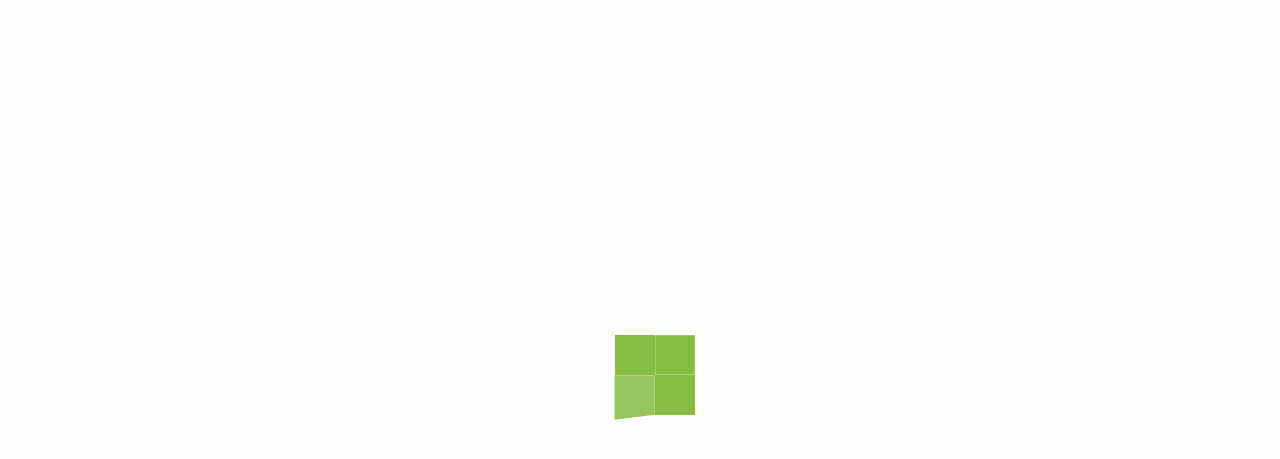

--- FILE ---
content_type: text/html; charset=UTF-8
request_url: https://aroz.biz/product/diamond-bpmr120-deluxe-conventional-mercurial-type-bp-instrument-2/?v=209b44613363
body_size: 51492
content:
<!DOCTYPE html>
<html lang="en-US" class="no-js">
<head>
	<meta charset="UTF-8">
	<meta name="viewport" content="width=device-width">
	<link rel="profile" href="http://gmpg.org/xfn/11">
	<link rel="pingback" href="https://aroz.biz/xmlrpc.php">
					<script>document.documentElement.className = document.documentElement.className + ' yes-js js_active js'</script>
				<meta name='robots' content='max-image-preview:large' />

	<!-- This site is optimized with the Yoast SEO Premium plugin v14.2 - https://yoast.com/wordpress/plugins/seo/ -->
	<title>Diamond BPMR120 Deluxe Conventional Mercurial Type BP Instrument</title>
	<meta name="description" content="Diamond Deluxe Mercury BPMR120 Apparatus with manufracturer warranty, for Doctors &amp; Medical Students Buy Now Just @Rs.2949 only" />
	<meta name="robots" content="index, follow" />
	<meta name="googlebot" content="index, follow, max-snippet:-1, max-image-preview:large, max-video-preview:-1" />
	<meta name="bingbot" content="index, follow, max-snippet:-1, max-image-preview:large, max-video-preview:-1" />
	<link rel="canonical" href="https://aroz.biz/product/diamond-bpmr120-deluxe-conventional-mercurial-type-bp-instrument-2/" />
	<meta property="og:locale" content="en_US" />
	<meta property="og:type" content="product" />
	<meta property="og:title" content="Diamond BPMR120 Deluxe Conventional Mercurial Type BP Instrument" />
	<meta property="og:description" content="Diamond Deluxe Mercury BPMR120 Apparatus with manufracturer warranty, for Doctors &amp; Medical Students Buy Now Just @Rs.2949 only" />
	<meta property="og:url" content="https://aroz.biz/product/diamond-bpmr120-deluxe-conventional-mercurial-type-bp-instrument-2/" />
	<meta property="og:site_name" content="AROZ SHOP" />
	<meta property="article:modified_time" content="2022-12-28T10:08:00+00:00" />
	<meta property="og:image" content="https://aroz.biz/wp-content/uploads/2022/01/41f6Gtx6L.jpg" />
	<meta property="og:image:width" content="413" />
	<meta property="og:image:height" content="500" /><meta property="og:image" content="https://aroz.biz/wp-content/uploads/2022/01/41RlGBydNOL.jpg" />
	<meta property="og:image:width" content="159" />
	<meta property="og:image:height" content="500" />
	<meta name="twitter:card" content="summary_large_image" />
	<meta name="twitter:creator" content="@aroz_shop" />
	<meta name="twitter:site" content="@aroz_shop" />
	<script type="application/ld+json" class="yoast-schema-graph">{"@context":"https://schema.org","@graph":[{"@type":["Organization","Place"],"@id":"https://aroz.biz/#organization","name":"AROZ SHOP","url":"https://aroz.biz/","sameAs":["https://www.facebook.com/arozhappyshop/","https://www.instagram.com/aroz_shop_official/","https://twitter.com/aroz_shop"],"logo":{"@type":"ImageObject","@id":"https://aroz.biz/#logo","inLanguage":"en-US","url":"https://aroz.biz/wp-content/uploads/2021/08/0x0__1_-removebg-preview.png","width":500,"height":500,"caption":"AROZ SHOP"},"image":{"@id":"https://aroz.biz/#logo"},"location":{"@id":"https://aroz.biz/product/diamond-bpmr120-deluxe-conventional-mercurial-type-bp-instrument-2/#local-place"},"address":{"@id":"https://aroz.biz/product/diamond-bpmr120-deluxe-conventional-mercurial-type-bp-instrument-2/#local-place-address"},"email":"shopping@aroz.biz","telephone":"+91 9057582951","areaServed":"World-Wide Shipping"},{"@type":"WebSite","@id":"https://aroz.biz/#website","url":"https://aroz.biz/","name":"AROZ SHOP","description":"happy shopping to you","publisher":{"@id":"https://aroz.biz/#organization"},"potentialAction":[{"@type":"SearchAction","target":"https://aroz.biz/?s={search_term_string}","query-input":"required name=search_term_string"}],"inLanguage":"en-US"},{"@type":"ImageObject","@id":"https://aroz.biz/product/diamond-bpmr120-deluxe-conventional-mercurial-type-bp-instrument-2/#primaryimage","inLanguage":"en-US","url":"https://aroz.biz/wp-content/uploads/2022/01/41f6Gtx6L.jpg","width":413,"height":500},{"@type":"ItemPage","@id":"https://aroz.biz/product/diamond-bpmr120-deluxe-conventional-mercurial-type-bp-instrument-2/#webpage","url":"https://aroz.biz/product/diamond-bpmr120-deluxe-conventional-mercurial-type-bp-instrument-2/","name":"Diamond BPMR120 Deluxe Conventional Mercurial Type BP Instrument","isPartOf":{"@id":"https://aroz.biz/#website"},"primaryImageOfPage":{"@id":"https://aroz.biz/product/diamond-bpmr120-deluxe-conventional-mercurial-type-bp-instrument-2/#primaryimage"},"datePublished":"2022-01-24T15:39:27+00:00","dateModified":"2022-12-28T10:08:00+00:00","description":"Diamond Deluxe Mercury BPMR120 Apparatus with manufracturer warranty, for Doctors & Medical Students Buy Now Just @Rs.2949 only","inLanguage":"en-US","potentialAction":[{"@type":"ReadAction","target":["https://aroz.biz/product/diamond-bpmr120-deluxe-conventional-mercurial-type-bp-instrument-2/"]}]},{"@type":"Place","@id":"https://aroz.biz/product/diamond-bpmr120-deluxe-conventional-mercurial-type-bp-instrument-2/#local-place","address":{"@type":"PostalAddress","@id":"https://aroz.biz/product/diamond-bpmr120-deluxe-conventional-mercurial-type-bp-instrument-2/#local-place-address","streetAddress":"Ward No 17, Mandawa, Rajasthan 333704","addressLocality":"Mandawa","postalCode":"333704","addressRegion":"Rajasthan","addressCountry":"IN"},"geo":{"@type":"GeoCoordinates","latitude":"","longitude":""},"openingHoursSpecification":[{"@type":"OpeningHoursSpecification","dayOfWeek":["Monday","Tuesday","Wednesday","Thursday","Friday","Saturday","Sunday"],"opens":"00:00","closes":"23:59"}],"telephone":"+91 9057582951"}]}</script>
	<meta property="product:price:amount" content="2949.00" />
	<meta property="product:price:currency" content="INR" />
	<meta property="og:availability" content="instock" />
	<meta property="product:availability" content="instock" />
	<meta property="product:retailer_item_id" content="ARNFZ9G5" />
	<meta property="product:condition" content="new" />
	<!-- / Yoast SEO Premium plugin. -->


<meta name="geo.placename" content="Mandawa" />
<meta name="geo.region" content="IN" />
<script type='application/javascript'>console.log('PixelYourSite PRO version 8.4.3');</script>
<link rel='dns-prefetch' href='//www.googletagmanager.com' />
<link rel='dns-prefetch' href='//widget.trustpilot.com' />
<link rel='dns-prefetch' href='//fonts.googleapis.com' />
<link rel="alternate" type="application/rss+xml" title="AROZ SHOP &raquo; Feed" href="https://aroz.biz/feed/" />
<link rel="alternate" type="application/rss+xml" title="AROZ SHOP &raquo; Comments Feed" href="https://aroz.biz/comments/feed/" />
<link rel="alternate" type="application/rss+xml" title="AROZ SHOP &raquo; Diamond BPMR120 Deluxe Conventional Mercurial Type BP Instrument Comments Feed" href="https://aroz.biz/product/diamond-bpmr120-deluxe-conventional-mercurial-type-bp-instrument-2/feed/" />
<script type="text/javascript">
window._wpemojiSettings = {"baseUrl":"https:\/\/s.w.org\/images\/core\/emoji\/14.0.0\/72x72\/","ext":".png","svgUrl":"https:\/\/s.w.org\/images\/core\/emoji\/14.0.0\/svg\/","svgExt":".svg","source":{"concatemoji":"https:\/\/aroz.biz\/wp-includes\/js\/wp-emoji-release.min.js?ver=6.1.9"}};
/*! This file is auto-generated */
!function(e,a,t){var n,r,o,i=a.createElement("canvas"),p=i.getContext&&i.getContext("2d");function s(e,t){var a=String.fromCharCode,e=(p.clearRect(0,0,i.width,i.height),p.fillText(a.apply(this,e),0,0),i.toDataURL());return p.clearRect(0,0,i.width,i.height),p.fillText(a.apply(this,t),0,0),e===i.toDataURL()}function c(e){var t=a.createElement("script");t.src=e,t.defer=t.type="text/javascript",a.getElementsByTagName("head")[0].appendChild(t)}for(o=Array("flag","emoji"),t.supports={everything:!0,everythingExceptFlag:!0},r=0;r<o.length;r++)t.supports[o[r]]=function(e){if(p&&p.fillText)switch(p.textBaseline="top",p.font="600 32px Arial",e){case"flag":return s([127987,65039,8205,9895,65039],[127987,65039,8203,9895,65039])?!1:!s([55356,56826,55356,56819],[55356,56826,8203,55356,56819])&&!s([55356,57332,56128,56423,56128,56418,56128,56421,56128,56430,56128,56423,56128,56447],[55356,57332,8203,56128,56423,8203,56128,56418,8203,56128,56421,8203,56128,56430,8203,56128,56423,8203,56128,56447]);case"emoji":return!s([129777,127995,8205,129778,127999],[129777,127995,8203,129778,127999])}return!1}(o[r]),t.supports.everything=t.supports.everything&&t.supports[o[r]],"flag"!==o[r]&&(t.supports.everythingExceptFlag=t.supports.everythingExceptFlag&&t.supports[o[r]]);t.supports.everythingExceptFlag=t.supports.everythingExceptFlag&&!t.supports.flag,t.DOMReady=!1,t.readyCallback=function(){t.DOMReady=!0},t.supports.everything||(n=function(){t.readyCallback()},a.addEventListener?(a.addEventListener("DOMContentLoaded",n,!1),e.addEventListener("load",n,!1)):(e.attachEvent("onload",n),a.attachEvent("onreadystatechange",function(){"complete"===a.readyState&&t.readyCallback()})),(e=t.source||{}).concatemoji?c(e.concatemoji):e.wpemoji&&e.twemoji&&(c(e.twemoji),c(e.wpemoji)))}(window,document,window._wpemojiSettings);
</script>
<style type="text/css">
img.wp-smiley,
img.emoji {
	display: inline !important;
	border: none !important;
	box-shadow: none !important;
	height: 1em !important;
	width: 1em !important;
	margin: 0 0.07em !important;
	vertical-align: -0.1em !important;
	background: none !important;
	padding: 0 !important;
}
</style>
	<link rel='stylesheet' id='wp-block-library-css' href='https://aroz.biz/wp-includes/css/dist/block-library/style.min.css?ver=6.1.9' type='text/css' media='all' />
<link rel='stylesheet' id='wc-blocks-vendors-style-css' href='https://aroz.biz/wp-content/plugins/woocommerce/packages/woocommerce-blocks/build/wc-blocks-vendors-style.css?ver=10.0.4' type='text/css' media='all' />
<link rel='stylesheet' id='wc-blocks-style-css' href='https://aroz.biz/wp-content/plugins/woocommerce/packages/woocommerce-blocks/build/wc-blocks-style.css?ver=10.0.4' type='text/css' media='all' />
<link rel='stylesheet' id='jquery-selectBox-css' href='https://aroz.biz/wp-content/plugins/yith-woocommerce-wishlist/assets/css/jquery.selectBox.css?ver=1.2.0' type='text/css' media='all' />
<link rel='stylesheet' id='yith-wcwl-font-awesome-css' href='https://aroz.biz/wp-content/plugins/yith-woocommerce-wishlist/assets/css/font-awesome.css?ver=4.7.0' type='text/css' media='all' />
<link rel='stylesheet' id='woocommerce_prettyPhoto_css-css' href='//aroz.biz/wp-content/plugins/woocommerce/assets/css/prettyPhoto.css?ver=3.1.6' type='text/css' media='all' />
<link rel='stylesheet' id='yith-wcwl-main-css' href='https://aroz.biz/wp-content/plugins/yith-woocommerce-wishlist/assets/css/style.css?ver=3.20.0' type='text/css' media='all' />
<link rel='stylesheet' id='classic-theme-styles-css' href='https://aroz.biz/wp-includes/css/classic-themes.min.css?ver=1' type='text/css' media='all' />
<style id='global-styles-inline-css' type='text/css'>
body{--wp--preset--color--black: #000000;--wp--preset--color--cyan-bluish-gray: #abb8c3;--wp--preset--color--white: #ffffff;--wp--preset--color--pale-pink: #f78da7;--wp--preset--color--vivid-red: #cf2e2e;--wp--preset--color--luminous-vivid-orange: #ff6900;--wp--preset--color--luminous-vivid-amber: #fcb900;--wp--preset--color--light-green-cyan: #7bdcb5;--wp--preset--color--vivid-green-cyan: #00d084;--wp--preset--color--pale-cyan-blue: #8ed1fc;--wp--preset--color--vivid-cyan-blue: #0693e3;--wp--preset--color--vivid-purple: #9b51e0;--wp--preset--gradient--vivid-cyan-blue-to-vivid-purple: linear-gradient(135deg,rgba(6,147,227,1) 0%,rgb(155,81,224) 100%);--wp--preset--gradient--light-green-cyan-to-vivid-green-cyan: linear-gradient(135deg,rgb(122,220,180) 0%,rgb(0,208,130) 100%);--wp--preset--gradient--luminous-vivid-amber-to-luminous-vivid-orange: linear-gradient(135deg,rgba(252,185,0,1) 0%,rgba(255,105,0,1) 100%);--wp--preset--gradient--luminous-vivid-orange-to-vivid-red: linear-gradient(135deg,rgba(255,105,0,1) 0%,rgb(207,46,46) 100%);--wp--preset--gradient--very-light-gray-to-cyan-bluish-gray: linear-gradient(135deg,rgb(238,238,238) 0%,rgb(169,184,195) 100%);--wp--preset--gradient--cool-to-warm-spectrum: linear-gradient(135deg,rgb(74,234,220) 0%,rgb(151,120,209) 20%,rgb(207,42,186) 40%,rgb(238,44,130) 60%,rgb(251,105,98) 80%,rgb(254,248,76) 100%);--wp--preset--gradient--blush-light-purple: linear-gradient(135deg,rgb(255,206,236) 0%,rgb(152,150,240) 100%);--wp--preset--gradient--blush-bordeaux: linear-gradient(135deg,rgb(254,205,165) 0%,rgb(254,45,45) 50%,rgb(107,0,62) 100%);--wp--preset--gradient--luminous-dusk: linear-gradient(135deg,rgb(255,203,112) 0%,rgb(199,81,192) 50%,rgb(65,88,208) 100%);--wp--preset--gradient--pale-ocean: linear-gradient(135deg,rgb(255,245,203) 0%,rgb(182,227,212) 50%,rgb(51,167,181) 100%);--wp--preset--gradient--electric-grass: linear-gradient(135deg,rgb(202,248,128) 0%,rgb(113,206,126) 100%);--wp--preset--gradient--midnight: linear-gradient(135deg,rgb(2,3,129) 0%,rgb(40,116,252) 100%);--wp--preset--duotone--dark-grayscale: url('#wp-duotone-dark-grayscale');--wp--preset--duotone--grayscale: url('#wp-duotone-grayscale');--wp--preset--duotone--purple-yellow: url('#wp-duotone-purple-yellow');--wp--preset--duotone--blue-red: url('#wp-duotone-blue-red');--wp--preset--duotone--midnight: url('#wp-duotone-midnight');--wp--preset--duotone--magenta-yellow: url('#wp-duotone-magenta-yellow');--wp--preset--duotone--purple-green: url('#wp-duotone-purple-green');--wp--preset--duotone--blue-orange: url('#wp-duotone-blue-orange');--wp--preset--font-size--small: 13px;--wp--preset--font-size--medium: 20px;--wp--preset--font-size--large: 36px;--wp--preset--font-size--x-large: 42px;--wp--preset--spacing--20: 0.44rem;--wp--preset--spacing--30: 0.67rem;--wp--preset--spacing--40: 1rem;--wp--preset--spacing--50: 1.5rem;--wp--preset--spacing--60: 2.25rem;--wp--preset--spacing--70: 3.38rem;--wp--preset--spacing--80: 5.06rem;}:where(.is-layout-flex){gap: 0.5em;}body .is-layout-flow > .alignleft{float: left;margin-inline-start: 0;margin-inline-end: 2em;}body .is-layout-flow > .alignright{float: right;margin-inline-start: 2em;margin-inline-end: 0;}body .is-layout-flow > .aligncenter{margin-left: auto !important;margin-right: auto !important;}body .is-layout-constrained > .alignleft{float: left;margin-inline-start: 0;margin-inline-end: 2em;}body .is-layout-constrained > .alignright{float: right;margin-inline-start: 2em;margin-inline-end: 0;}body .is-layout-constrained > .aligncenter{margin-left: auto !important;margin-right: auto !important;}body .is-layout-constrained > :where(:not(.alignleft):not(.alignright):not(.alignfull)){max-width: var(--wp--style--global--content-size);margin-left: auto !important;margin-right: auto !important;}body .is-layout-constrained > .alignwide{max-width: var(--wp--style--global--wide-size);}body .is-layout-flex{display: flex;}body .is-layout-flex{flex-wrap: wrap;align-items: center;}body .is-layout-flex > *{margin: 0;}:where(.wp-block-columns.is-layout-flex){gap: 2em;}.has-black-color{color: var(--wp--preset--color--black) !important;}.has-cyan-bluish-gray-color{color: var(--wp--preset--color--cyan-bluish-gray) !important;}.has-white-color{color: var(--wp--preset--color--white) !important;}.has-pale-pink-color{color: var(--wp--preset--color--pale-pink) !important;}.has-vivid-red-color{color: var(--wp--preset--color--vivid-red) !important;}.has-luminous-vivid-orange-color{color: var(--wp--preset--color--luminous-vivid-orange) !important;}.has-luminous-vivid-amber-color{color: var(--wp--preset--color--luminous-vivid-amber) !important;}.has-light-green-cyan-color{color: var(--wp--preset--color--light-green-cyan) !important;}.has-vivid-green-cyan-color{color: var(--wp--preset--color--vivid-green-cyan) !important;}.has-pale-cyan-blue-color{color: var(--wp--preset--color--pale-cyan-blue) !important;}.has-vivid-cyan-blue-color{color: var(--wp--preset--color--vivid-cyan-blue) !important;}.has-vivid-purple-color{color: var(--wp--preset--color--vivid-purple) !important;}.has-black-background-color{background-color: var(--wp--preset--color--black) !important;}.has-cyan-bluish-gray-background-color{background-color: var(--wp--preset--color--cyan-bluish-gray) !important;}.has-white-background-color{background-color: var(--wp--preset--color--white) !important;}.has-pale-pink-background-color{background-color: var(--wp--preset--color--pale-pink) !important;}.has-vivid-red-background-color{background-color: var(--wp--preset--color--vivid-red) !important;}.has-luminous-vivid-orange-background-color{background-color: var(--wp--preset--color--luminous-vivid-orange) !important;}.has-luminous-vivid-amber-background-color{background-color: var(--wp--preset--color--luminous-vivid-amber) !important;}.has-light-green-cyan-background-color{background-color: var(--wp--preset--color--light-green-cyan) !important;}.has-vivid-green-cyan-background-color{background-color: var(--wp--preset--color--vivid-green-cyan) !important;}.has-pale-cyan-blue-background-color{background-color: var(--wp--preset--color--pale-cyan-blue) !important;}.has-vivid-cyan-blue-background-color{background-color: var(--wp--preset--color--vivid-cyan-blue) !important;}.has-vivid-purple-background-color{background-color: var(--wp--preset--color--vivid-purple) !important;}.has-black-border-color{border-color: var(--wp--preset--color--black) !important;}.has-cyan-bluish-gray-border-color{border-color: var(--wp--preset--color--cyan-bluish-gray) !important;}.has-white-border-color{border-color: var(--wp--preset--color--white) !important;}.has-pale-pink-border-color{border-color: var(--wp--preset--color--pale-pink) !important;}.has-vivid-red-border-color{border-color: var(--wp--preset--color--vivid-red) !important;}.has-luminous-vivid-orange-border-color{border-color: var(--wp--preset--color--luminous-vivid-orange) !important;}.has-luminous-vivid-amber-border-color{border-color: var(--wp--preset--color--luminous-vivid-amber) !important;}.has-light-green-cyan-border-color{border-color: var(--wp--preset--color--light-green-cyan) !important;}.has-vivid-green-cyan-border-color{border-color: var(--wp--preset--color--vivid-green-cyan) !important;}.has-pale-cyan-blue-border-color{border-color: var(--wp--preset--color--pale-cyan-blue) !important;}.has-vivid-cyan-blue-border-color{border-color: var(--wp--preset--color--vivid-cyan-blue) !important;}.has-vivid-purple-border-color{border-color: var(--wp--preset--color--vivid-purple) !important;}.has-vivid-cyan-blue-to-vivid-purple-gradient-background{background: var(--wp--preset--gradient--vivid-cyan-blue-to-vivid-purple) !important;}.has-light-green-cyan-to-vivid-green-cyan-gradient-background{background: var(--wp--preset--gradient--light-green-cyan-to-vivid-green-cyan) !important;}.has-luminous-vivid-amber-to-luminous-vivid-orange-gradient-background{background: var(--wp--preset--gradient--luminous-vivid-amber-to-luminous-vivid-orange) !important;}.has-luminous-vivid-orange-to-vivid-red-gradient-background{background: var(--wp--preset--gradient--luminous-vivid-orange-to-vivid-red) !important;}.has-very-light-gray-to-cyan-bluish-gray-gradient-background{background: var(--wp--preset--gradient--very-light-gray-to-cyan-bluish-gray) !important;}.has-cool-to-warm-spectrum-gradient-background{background: var(--wp--preset--gradient--cool-to-warm-spectrum) !important;}.has-blush-light-purple-gradient-background{background: var(--wp--preset--gradient--blush-light-purple) !important;}.has-blush-bordeaux-gradient-background{background: var(--wp--preset--gradient--blush-bordeaux) !important;}.has-luminous-dusk-gradient-background{background: var(--wp--preset--gradient--luminous-dusk) !important;}.has-pale-ocean-gradient-background{background: var(--wp--preset--gradient--pale-ocean) !important;}.has-electric-grass-gradient-background{background: var(--wp--preset--gradient--electric-grass) !important;}.has-midnight-gradient-background{background: var(--wp--preset--gradient--midnight) !important;}.has-small-font-size{font-size: var(--wp--preset--font-size--small) !important;}.has-medium-font-size{font-size: var(--wp--preset--font-size--medium) !important;}.has-large-font-size{font-size: var(--wp--preset--font-size--large) !important;}.has-x-large-font-size{font-size: var(--wp--preset--font-size--x-large) !important;}
.wp-block-navigation a:where(:not(.wp-element-button)){color: inherit;}
:where(.wp-block-columns.is-layout-flex){gap: 2em;}
.wp-block-pullquote{font-size: 1.5em;line-height: 1.6;}
</style>
<link rel='stylesheet' id='redux-extendify-styles-css' href='https://aroz.biz/wp-content/plugins/redux-framework/redux-core/assets/css/extendify-utilities.css?ver=4.4.11' type='text/css' media='all' />
<link rel='stylesheet' id='advanced-page-visit-counter-css' href='https://aroz.biz/wp-content/plugins/advanced-page-visit-counter/public/css/advanced-page-visit-counter-public.css?ver=8.0.6' type='text/css' media='all' />
<style id='bogo-dummy-handle-inline-css' type='text/css'>

            .pi-msg-title{
                background:#cccccc;
                color:#000000;
            }

            .pisol-variation-handler.pisol-hidden{
                display:none;
            }
        
</style>
<link rel='stylesheet' id='buy-one-get-one-free-woocommerce-css' href='https://aroz.biz/wp-content/plugins/buy-one-get-one-free/public/css/buy-one-get-one-free-woocommerce-public.css?ver=1.10.36' type='text/css' media='all' />
<link rel='stylesheet' id='contact-form-7-css' href='https://aroz.biz/wp-content/plugins/contact-form-7/includes/css/styles.css?ver=5.7.6' type='text/css' media='all' />
<link rel='stylesheet' id='country-code-selector-css' href='https://aroz.biz/wp-content/plugins/country-code-selector/public/css/country-code-selector-public.css?ver=1.6' type='text/css' media='all' />
<link rel='stylesheet' id='photoswipe-css' href='https://aroz.biz/wp-content/plugins/woocommerce/assets/css/photoswipe/photoswipe.min.css?ver=7.7.0' type='text/css' media='all' />
<link rel='stylesheet' id='photoswipe-default-skin-css' href='https://aroz.biz/wp-content/plugins/woocommerce/assets/css/photoswipe/default-skin/default-skin.min.css?ver=7.7.0' type='text/css' media='all' />
<link rel='stylesheet' id='woocommerce-layout-css' href='https://aroz.biz/wp-content/plugins/woocommerce/assets/css/woocommerce-layout.css?ver=7.7.0' type='text/css' media='all' />
<link rel='stylesheet' id='woocommerce-smallscreen-css' href='https://aroz.biz/wp-content/plugins/woocommerce/assets/css/woocommerce-smallscreen.css?ver=7.7.0' type='text/css' media='only screen and (max-width: 768px)' />
<link rel='stylesheet' id='woocommerce-general-css' href='https://aroz.biz/wp-content/plugins/woocommerce/assets/css/woocommerce.css?ver=7.7.0' type='text/css' media='all' />
<style id='woocommerce-inline-inline-css' type='text/css'>
.woocommerce form .form-row .required { visibility: visible; }
</style>
<link rel='stylesheet' id='hfe-style-css' href='https://aroz.biz/wp-content/plugins/header-footer-elementor/assets/css/header-footer-elementor.css?ver=1.6.23' type='text/css' media='all' />
<link rel='stylesheet' id='elementor-icons-css' href='https://aroz.biz/wp-content/plugins/elementor/assets/lib/eicons/css/elementor-icons.min.css?ver=5.25.0' type='text/css' media='all' />
<link rel='stylesheet' id='elementor-frontend-css' href='https://aroz.biz/wp-content/plugins/elementor/assets/css/frontend.min.css?ver=3.18.3' type='text/css' media='all' />
<link rel='stylesheet' id='swiper-css' href='https://aroz.biz/wp-content/plugins/elementor/assets/lib/swiper/css/swiper.min.css?ver=5.3.6' type='text/css' media='all' />
<link rel='stylesheet' id='elementor-post-4080-css' href='https://aroz.biz/wp-content/uploads/elementor/css/post-4080.css?ver=1641669195' type='text/css' media='all' />
<link rel='stylesheet' id='font-awesome-5-all-css' href='https://aroz.biz/wp-content/plugins/elementor/assets/lib/font-awesome/css/all.min.css?ver=3.18.3' type='text/css' media='all' />
<link rel='stylesheet' id='font-awesome-4-shim-css' href='https://aroz.biz/wp-content/plugins/elementor/assets/lib/font-awesome/css/v4-shims.min.css?ver=3.18.3' type='text/css' media='all' />
<link rel='stylesheet' id='elementor-post-16196-css' href='https://aroz.biz/wp-content/uploads/elementor/css/post-16196.css?ver=1742544970' type='text/css' media='all' />
<link rel='stylesheet' id='hfe-widgets-style-css' href='https://aroz.biz/wp-content/plugins/header-footer-elementor/inc/widgets-css/frontend.css?ver=1.6.23' type='text/css' media='all' />
<link rel='stylesheet' id='woo-variation-swatches-css' href='https://aroz.biz/wp-content/plugins/woo-variation-swatches/assets/css/frontend.min.css?ver=1706441560' type='text/css' media='all' />
<style id='woo-variation-swatches-inline-css' type='text/css'>
:root {
--wvs-tick:url("data:image/svg+xml;utf8,%3Csvg filter='drop-shadow(0px 0px 2px rgb(0 0 0 / .8))' xmlns='http://www.w3.org/2000/svg'  viewBox='0 0 30 30'%3E%3Cpath fill='none' stroke='%23ffffff' stroke-linecap='round' stroke-linejoin='round' stroke-width='4' d='M4 16L11 23 27 7'/%3E%3C/svg%3E");

--wvs-cross:url("data:image/svg+xml;utf8,%3Csvg filter='drop-shadow(0px 0px 5px rgb(255 255 255 / .6))' xmlns='http://www.w3.org/2000/svg' width='72px' height='72px' viewBox='0 0 24 24'%3E%3Cpath fill='none' stroke='%23ff0000' stroke-linecap='round' stroke-width='0.6' d='M5 5L19 19M19 5L5 19'/%3E%3C/svg%3E");
--wvs-single-product-item-width:30px;
--wvs-single-product-item-height:30px;
--wvs-single-product-item-font-size:16px}
</style>
<link rel='stylesheet' id='jquery-colorbox-css' href='https://aroz.biz/wp-content/plugins/yith-woocommerce-compare/assets/css/colorbox.css?ver=1.4.21' type='text/css' media='all' />
<link rel='stylesheet' id='yith-woocompare-widget-css' href='https://aroz.biz/wp-content/plugins/yith-woocommerce-compare/assets/css/widget.css?ver=2.26.0' type='text/css' media='all' />
<link rel='stylesheet' id='yith-wfbt-style-css' href='https://aroz.biz/wp-content/plugins/yith-woocommerce-frequently-bought-together/assets/css/yith-wfbt.css?ver=1.33.0' type='text/css' media='all' />
<style id='yith-wfbt-style-inline-css' type='text/css'>

                .yith-wfbt-submit-block .yith-wfbt-submit-button {
                        background: #222222;
                        color: #ffffff;
                }
                .yith-wfbt-submit-block .yith-wfbt-submit-button:hover {
                        background: #222222;
                        color: #ffffff;
                }
</style>
<link rel='stylesheet' id='yith-quick-view-css' href='https://aroz.biz/wp-content/plugins/yith-woocommerce-quick-view/assets/css/yith-quick-view.css?ver=1.26.0' type='text/css' media='all' />
<style id='yith-quick-view-inline-css' type='text/css'>

				#yith-quick-view-modal .yith-wcqv-main{background:#ffffff;}
				#yith-quick-view-close{color:#cdcdcd;}
				#yith-quick-view-close:hover{color:#ff0000;}
</style>
<link rel='stylesheet' id='woo_conditional_payments_css-css' href='https://aroz.biz/wp-content/plugins/conditional-payments-for-woocommerce/includes/frontend/../../frontend/css/woo-conditional-payments.css?ver=3.0.3' type='text/css' media='all' />
<link rel='stylesheet' id='greenmart-theme-fonts-css' href='https://fonts.googleapis.com/css?family=Roboto%3A100%2C100i%2C300%2C300i%2C400%2C400i%2C500%2C500i%2C700%2C700i%2C900%7CRoboto%20Slab%3A100%2C300%2C400%2C700&#038;subset=latin%2Clatin-ext&#038;display=swap' type='text/css' media='all' />
<link rel='stylesheet' id='ywpar_frontend-css' href='https://aroz.biz/wp-content/plugins/yith-woocommerce-points-and-rewards-premium/assets/css/frontend.css?ver=2.0.7' type='text/css' media='all' />
<link rel='stylesheet' id='awcfe-frontend-css' href='https://aroz.biz/wp-content/plugins/checkout-field-editor-and-manager-for-woocommerce/assets/css/frontend.css?ver=2.2.18' type='text/css' media='all' />
<link rel='stylesheet' id='greenmart-woocommerce-css' href='https://aroz.biz/wp-content/themes/greenmart/css/skins/organic/woocommerce.css?ver=2.3' type='text/css' media='all' />
<style id='greenmart-woocommerce-inline-css' type='text/css'>
/* Custom Color (skin) *//* check main color *//***************************************************************//* Top Bar *****************************************************//***************************************************************//* Top Bar Backgound */#tbay-topbar, #tbay-header.header-v2 #tbay-topbar,#tbay-header.header-v4 #tbay-topbar {}/* Top Bar Color *//* Top Bar Link Color *//***************************************************************//* Header *****************************************************//***************************************************************//* Header Backgound */#tbay-header .header-main, #tbay-header.header-v3 .tbay-mainmenu {}/* Header Color *//* Header Link Color *//* Header Link Color Active *//* Menu Link Color *//* Menu Link Color Active *//***************************************************************//* Footer *****************************************************//***************************************************************//* Footer Backgound */#tbay-footer, .bottom-footer {}/* Footer Heading Color*//* Footer Color *//* Footer Link Color *//* Footer Link Color Hover*//***************************************************************//* Copyright *****************************************************//***************************************************************//* Copyright Backgound */.tbay-copyright {}/* Footer Color *//* Footer Link Color *//* Footer Link Color Hover*//* Woocommerce Breadcrumbs */.site-header .logo img {max-width: 100px;}.site-header .logo img {padding-top: 0;padding-right: 0;padding-bottom: 0;padding-left: 0;}@media (min-width: 768px) and (max-width: 1024px){/* Limit logo image width for tablet according to mobile header height */.logo-mobile-theme a img {max-width: 100px;}.logo-mobile-theme a img {padding-top: 0;padding-right: 0;padding-bottom: 0;padding-left: 0;}}@media (max-width: 768px) {/* Limit logo image height for mobile according to mobile header height */.mobile-logo a img {max-width: 200px;}.mobile-logo a img {padding-top: 0;padding-right: 0;padding-bottom: 0;padding-left: 0;}}/* Custom CSS */
</style>
<link rel='stylesheet' id='icofont-css' href='https://aroz.biz/wp-content/themes/greenmart/css/icofont.css?ver=1.0.1' type='text/css' media='all' />
<link rel='stylesheet' id='animate-css' href='https://aroz.biz/wp-content/themes/greenmart/css/animate.css?ver=3.5.0' type='text/css' media='all' />
<link rel='stylesheet' id='font-awesome-css' href='https://aroz.biz/wp-content/plugins/elementor/assets/lib/font-awesome/css/font-awesome.min.css?ver=4.7.0' type='text/css' media='all' />
<style id='font-awesome-inline-css' type='text/css'>
[data-font="FontAwesome"]:before {font-family: 'FontAwesome' !important;content: attr(data-icon) !important;speak: none !important;font-weight: normal !important;font-variant: normal !important;text-transform: none !important;line-height: 1 !important;font-style: normal !important;-webkit-font-smoothing: antialiased !important;-moz-osx-font-smoothing: grayscale !important;}
</style>
<link rel='stylesheet' id='font-tbay-css' href='https://aroz.biz/wp-content/themes/greenmart/css/font-tbay-custom.css?ver=1.0.0' type='text/css' media='all' />
<link rel='stylesheet' id='simple-line-icons-css' href='https://aroz.biz/wp-content/themes/greenmart/css/simple-line-icons.css?ver=2.4.0' type='text/css' media='all' />
<link rel='stylesheet' id='material-design-iconic-font-css' href='https://aroz.biz/wp-content/themes/greenmart/css/material-design-iconic-font.min.css?ver=2.2.0' type='text/css' media='all' />
<link rel='stylesheet' id='themify-icons-css' href='https://aroz.biz/wp-content/themes/greenmart/css/themify-icons.css?ver=4.8.1' type='text/css' media='all' />
<link rel='stylesheet' id='greenmart-template-css' href='https://aroz.biz/wp-content/themes/greenmart/css/skins/organic/template.css?ver=2.3' type='text/css' media='all' />
<style id='greenmart-template-inline-css' type='text/css'>
.vc_custom_1505445847374{padding-bottom: 30px !important;}.vc_custom_1505964015053{margin-top: 10px !important;}.vc_custom_1505284046199{margin-top: 15px !important;margin-bottom: 5px !important;}.vc_custom_1503910320289{margin-top: 25px !important;margin-bottom: 15px !important;}
</style>
<link rel='stylesheet' id='greenmart-style-css' href='https://aroz.biz/wp-content/themes/greenmart/style.css?ver=1.0' type='text/css' media='all' />
<style id='greenmart-style-inline-css' type='text/css'>
/* Custom Color (skin) *//* check main color *//***************************************************************//* Top Bar *****************************************************//***************************************************************//* Top Bar Backgound */#tbay-topbar, #tbay-header.header-v2 #tbay-topbar,#tbay-header.header-v4 #tbay-topbar {}/* Top Bar Color *//* Top Bar Link Color *//***************************************************************//* Header *****************************************************//***************************************************************//* Header Backgound */#tbay-header .header-main, #tbay-header.header-v3 .tbay-mainmenu {}/* Header Color *//* Header Link Color *//* Header Link Color Active *//* Menu Link Color *//* Menu Link Color Active *//***************************************************************//* Footer *****************************************************//***************************************************************//* Footer Backgound */#tbay-footer, .bottom-footer {}/* Footer Heading Color*//* Footer Color *//* Footer Link Color *//* Footer Link Color Hover*//***************************************************************//* Copyright *****************************************************//***************************************************************//* Copyright Backgound */.tbay-copyright {}/* Footer Color *//* Footer Link Color *//* Footer Link Color Hover*//* Woocommerce Breadcrumbs */.site-header .logo img {max-width: 100px;}.site-header .logo img {padding-top: 0;padding-right: 0;padding-bottom: 0;padding-left: 0;}@media (min-width: 768px) and (max-width: 1024px){/* Limit logo image width for tablet according to mobile header height */.logo-mobile-theme a img {max-width: 100px;}.logo-mobile-theme a img {padding-top: 0;padding-right: 0;padding-bottom: 0;padding-left: 0;}}@media (max-width: 768px) {/* Limit logo image height for mobile according to mobile header height */.mobile-logo a img {max-width: 200px;}.mobile-logo a img {padding-top: 0;padding-right: 0;padding-bottom: 0;padding-left: 0;}}/* Custom CSS */
</style>
<link rel='stylesheet' id='sumoselect-css' href='https://aroz.biz/wp-content/themes/greenmart/css/sumoselect.css?ver=1.0.0' type='text/css' media='all' />
<link rel='stylesheet' id='jquery-fancybox-css' href='https://aroz.biz/wp-content/themes/greenmart/css/jquery.fancybox.css?ver=3.2.0' type='text/css' media='all' />
<link rel='stylesheet' id='jquery-treeview-css' href='https://aroz.biz/wp-content/themes/greenmart/css/jquery.treeview.css?ver=1.0.0' type='text/css' media='all' />
<link rel='stylesheet' id='greenmart-child-style-css' href='https://aroz.biz/wp-content/themes/greenmart-child/style.css?ver=1.0' type='text/css' media='all' />
<link rel='stylesheet' id='google-fonts-1-css' href='https://fonts.googleapis.com/css?family=Roboto%3A100%2C100italic%2C200%2C200italic%2C300%2C300italic%2C400%2C400italic%2C500%2C500italic%2C600%2C600italic%2C700%2C700italic%2C800%2C800italic%2C900%2C900italic%7CRoboto+Slab%3A100%2C100italic%2C200%2C200italic%2C300%2C300italic%2C400%2C400italic%2C500%2C500italic%2C600%2C600italic%2C700%2C700italic%2C800%2C800italic%2C900%2C900italic%7CArchivo%3A100%2C100italic%2C200%2C200italic%2C300%2C300italic%2C400%2C400italic%2C500%2C500italic%2C600%2C600italic%2C700%2C700italic%2C800%2C800italic%2C900%2C900italic%7CLato%3A100%2C100italic%2C200%2C200italic%2C300%2C300italic%2C400%2C400italic%2C500%2C500italic%2C600%2C600italic%2C700%2C700italic%2C800%2C800italic%2C900%2C900italic&#038;display=auto&#038;ver=6.1.9' type='text/css' media='all' />
<link rel='stylesheet' id='elementor-icons-shared-0-css' href='https://aroz.biz/wp-content/plugins/elementor/assets/lib/font-awesome/css/fontawesome.min.css?ver=5.15.3' type='text/css' media='all' />
<link rel='stylesheet' id='elementor-icons-fa-solid-css' href='https://aroz.biz/wp-content/plugins/elementor/assets/lib/font-awesome/css/solid.min.css?ver=5.15.3' type='text/css' media='all' />
<link rel='stylesheet' id='elementor-icons-fa-brands-css' href='https://aroz.biz/wp-content/plugins/elementor/assets/lib/font-awesome/css/brands.min.css?ver=5.15.3' type='text/css' media='all' />
<link rel="preconnect" href="https://fonts.gstatic.com/" crossorigin><script type="text/template" id="tmpl-variation-template">
	<div class="woocommerce-variation-description">{{{ data.variation.variation_description }}}</div>
	<div class="woocommerce-variation-price">{{{ data.variation.price_html }}}</div>
	<div class="woocommerce-variation-availability">{{{ data.variation.availability_html }}}</div>
</script>
<script type="text/template" id="tmpl-unavailable-variation-template">
	<p>Sorry, this product is unavailable. Please choose a different combination.</p>
</script>
<script type='text/javascript' src='https://aroz.biz/wp-includes/js/jquery/jquery.min.js?ver=3.6.1' id='jquery-core-js'></script>
<script type='text/javascript' src='https://aroz.biz/wp-includes/js/jquery/jquery-migrate.min.js?ver=3.3.2' id='jquery-migrate-js'></script>
<script type='text/javascript' id='google-analytics-opt-out-js-after'>
			var gaProperty = 'G-6QX2LHDKCT';
			var disableStr = 'ga-disable-' + gaProperty;
			if ( document.cookie.indexOf( disableStr + '=true' ) > -1 ) {
				window[disableStr] = true;
			}
			function gaOptout() {
				document.cookie = disableStr + '=true; expires=Thu, 31 Dec 2099 23:59:59 UTC; path=/';
				window[disableStr] = true;
			}
</script>
<script type='text/javascript' async src='https://www.googletagmanager.com/gtag/js?id=G-6QX2LHDKCT' id='google-tag-manager-js'></script>
<script type='text/javascript' id='google-tag-manager-js-after'>
		window.dataLayer = window.dataLayer || [];
		function gtag(){dataLayer.push(arguments);}
		gtag('js', new Date());
		gtag('set', 'developer_id.dOGY3NW', true);

		gtag('config', 'G-6QX2LHDKCT', {
			'allow_google_signals': true,
			'link_attribution': true,
			'anonymize_ip': false,
			'linker':{
				'domains': [],
				'allow_incoming': false,
			},
			'custom_map': {
				'dimension1': 'logged_in'
			},
			'logged_in': 'no'
		} );

		
		
</script>
<script type='text/javascript' id='advanced-page-visit-counter-js-extra'>
/* <![CDATA[ */
var apvc_rest = {"ap_rest_url":"https:\/\/aroz.biz\/wp-json\/","wp_rest":"fb1b601d9b","ap_cpt":"product"};
/* ]]> */
</script>
<script type='text/javascript' src='https://aroz.biz/wp-content/plugins/advanced-page-visit-counter/public/js/advanced-page-visit-counter-public.js?ver=8.0.6' id='advanced-page-visit-counter-js'></script>
<script type='text/javascript' src='https://aroz.biz/wp-content/plugins/buy-one-get-one-free/public/js/buy-one-get-one-free-woocommerce-public.js?ver=1.10.36' id='buy-one-get-one-free-woocommerce-js'></script>
<script type='text/javascript' src='https://aroz.biz/wp-content/plugins/country-code-selector/public/js/country-code-selector-public.js?ver=1.6' id='country-code-selector-js'></script>
<script type='text/javascript' id='print-invoices-packing-slip-labels-for-woocommerce_public-js-extra'>
/* <![CDATA[ */
var wf_pklist_params_public = {"msgs":{"invoice_number_prompt_free_order":"\u2018Generate invoice for free orders\u2019 is disabled in Invoice settings > Advanced. You are attempting to generate invoice for this free order. Proceed?","creditnote_number_prompt":"Refund in this order seems not having credit number yet. Do you want to manually generate one ?","invoice_number_prompt_no_from_addr":"Please fill the `from address` in the plugin's general settings.","invoice_title_prompt":"Invoice","invoice_number_prompt":"number has not been generated yet. Do you want to manually generate one ?","pop_dont_show_again":false}};
/* ]]> */
</script>
<script type='text/javascript' src='https://aroz.biz/wp-content/plugins/print-invoices-packing-slip-labels-for-woocommerce/public/js/wf-woocommerce-packing-list-public.js?ver=4.4.0' id='print-invoices-packing-slip-labels-for-woocommerce_public-js'></script>
<script type='text/javascript' id='tp-js-js-extra'>
/* <![CDATA[ */
var trustpilot_settings = {"key":"HAosFeG56rZIgui6","TrustpilotScriptUrl":"https:\/\/invitejs.trustpilot.com\/tp.min.js","IntegrationAppUrl":"\/\/ecommscript-integrationapp.trustpilot.com","PreviewScriptUrl":"\/\/ecommplugins-scripts.trustpilot.com\/v2.1\/js\/preview.min.js","PreviewCssUrl":"\/\/ecommplugins-scripts.trustpilot.com\/v2.1\/css\/preview.min.css","PreviewWPCssUrl":"\/\/ecommplugins-scripts.trustpilot.com\/v2.1\/css\/preview_wp.css","WidgetScriptUrl":"\/\/widget.trustpilot.com\/bootstrap\/v5\/tp.widget.bootstrap.min.js"};
/* ]]> */
</script>
<script type='text/javascript' src='https://aroz.biz/wp-content/plugins/trustpilot-reviews/review/assets/js/headerScript.min.js?ver=1.0' async='async' id='tp-js-js'></script>
<script type='text/javascript' src='//widget.trustpilot.com/bootstrap/v5/tp.widget.bootstrap.min.js?ver=1.0' async='async' id='widget-bootstrap-js'></script>
<script type='text/javascript' id='trustbox-js-extra'>
/* <![CDATA[ */
var trustbox_settings = {"page":"product","sku":["ARNFZ9G5","TRUSTPILOT_SKU_VALUE_16751"],"name":"Diamond BPMR120 Deluxe Conventional Mercurial Type BP Instrument"};
var trustpilot_trustbox_settings = {"trustboxes":[{"enabled":"enabled","snippet":"[base64]","customizations":"[base64]","page":"landing","position":"before","corner":"top: #{Y}px; left: #{X}px;","paddingx":"0","paddingy":"0","zindex":"1000","clear":"both","xpaths":"[base64]","sku":"TRUSTPILOT_SKU_VALUE_16783,AROBURN5","name":"Lacoste Unisex Winter Cum Summer Collection","widgetName":"Micro Review Count","repeatable":false,"uuid":"12370987-c948-cf10-b15d-b7f40e4eeb6d","error":null},{"enabled":"enabled","snippet":"[base64]","customizations":"[base64]","page":"product","position":"before","corner":"top: #{Y}px; left: #{X}px;","paddingx":"0","paddingy":"0","zindex":"1000","clear":"both","xpaths":"WyJpZChcImNvbnRlbnRcIikvRElWWzFdIiwiLy9ESVZbQGNsYXNzPVwiYXN0LWNvbnRhaW5lclwiXSIsIi9IVE1MWzFdL0JPRFlbMV0vRElWWzNdL0RJVlsxXS9ESVZbMV0iXQ==","sku":"TRUSTPILOT_SKU_VALUE_16783,AROBURN5","name":"Lacoste Unisex Winter Cum Summer Collection","widgetName":"Micro Review Count","repeatable":false,"uuid":"68c7312c-0c11-0484-f4f6-c0938c398900","error":null},{"enabled":"enabled","snippet":"[base64]","customizations":"[base64]","defaults":"[base64]","page":"landing","position":"before","corner":"top: #{Y}px; left: #{X}px;","paddingx":"0","paddingy":"0","zindex":"1000","clear":"both","xpaths":"[base64]","sku":"TRUSTPILOT_SKU_VALUE_16783,AROBURN5","name":"Lacoste Unisex Winter Cum Summer Collection","widgetName":"Micro Review Count","repeatable":false,"uuid":"d0c316ec-38a3-0201-b201-2cc43bcb0906","error":null,"repeatXpath":{"xpathById":{"prefix":"","suffix":""},"xpathFromRoot":{"prefix":"","suffix":""}},"width":"100%","height":"24px","locale":"en-US","theme":"light"},{"enabled":"enabled","snippet":"[base64]","customizations":"[base64]","defaults":"[base64]","page":"ahr0chm6ly9hcm96lmjpei9mzwvkymfjay8=","position":"before","corner":"top: #{Y}px; left: #{X}px;","paddingx":"0","paddingy":"0","zindex":"1000","clear":"both","xpaths":"[base64]","sku":"TRUSTPILOT_SKU_VALUE_16783,AROBURN5","name":"Lacoste Unisex Winter Cum Summer Collection","widgetName":"Review Collector","repeatable":false,"uuid":"3ef7d835-09cd-7837-fc4c-e620078c29ff","error":null}]};
/* ]]> */
</script>
<script type='text/javascript' src='https://aroz.biz/wp-content/plugins/trustpilot-reviews/review/assets/js/trustBoxScript.min.js?ver=1.0' async='async' id='trustbox-js'></script>
<script type='text/javascript' src='https://aroz.biz/wp-content/plugins/woocommerce/assets/js/jquery-blockui/jquery.blockUI.min.js?ver=2.7.0-wc.7.7.0' id='jquery-blockui-js'></script>
<script type='text/javascript' id='wc-add-to-cart-js-extra'>
/* <![CDATA[ */
var wc_add_to_cart_params = {"ajax_url":"\/wp-admin\/admin-ajax.php","wc_ajax_url":"\/?wc-ajax=%%endpoint%%","i18n_view_cart":"View cart","cart_url":"https:\/\/aroz.biz\/cart\/","is_cart":"","cart_redirect_after_add":"yes"};
/* ]]> */
</script>
<script type='text/javascript' src='https://aroz.biz/wp-content/plugins/woocommerce/assets/js/frontend/add-to-cart.min.js?ver=7.7.0' id='wc-add-to-cart-js'></script>
<script type='text/javascript' src='https://aroz.biz/wp-content/plugins/woocommerce/assets/js/js-cookie/js.cookie.min.js?ver=2.1.4-wc.7.7.0' id='js-cookie-js'></script>
<script type='text/javascript' src='https://aroz.biz/wp-content/plugins/elementor/assets/lib/font-awesome/js/v4-shims.min.js?ver=3.18.3' id='font-awesome-4-shim-js'></script>
<script type='text/javascript' src='https://aroz.biz/wp-content/plugins/js_composer/assets/js/vendors/woocommerce-add-to-cart.js?ver=6.7.0' id='vc_woocommerce-add-to-cart-js-js'></script>
<script type='text/javascript' id='woo-conditional-payments-js-js-extra'>
/* <![CDATA[ */
var conditional_payments_settings = {"name_address_fields":[],"debug_mode":""};
/* ]]> */
</script>
<script type='text/javascript' src='https://aroz.biz/wp-content/plugins/conditional-payments-for-woocommerce/includes/frontend/../../frontend/js/woo-conditional-payments.js?ver=3.0.3' id='woo-conditional-payments-js-js'></script>
<script type='text/javascript' src='https://aroz.biz/wp-content/plugins/pixelyoursite-pro/dist/scripts/jquery.bind-first-0.2.3.min.js?ver=6.1.9' id='jquery-bind-first-js'></script>
<script type='text/javascript' src='https://aroz.biz/wp-content/plugins/pixelyoursite-pro/dist/scripts/vimeo.min.js?ver=6.1.9' id='vimeo-js'></script>
<script type='text/javascript' id='pys-js-extra'>
/* <![CDATA[ */
var pysOptions = {"staticEvents":{"facebook":{"init_event":[{"delay":0,"type":"static","name":"PageView","pixelIds":["150831646808226"],"eventID":"5efa495d-6b70-419b-8409-39f9296e9e32","params":{"categories":"Medical Equipment, Medical Equipments","tags":"BP Machine, Diamond BP apparatus, Diamond mercury sphygmomanometer, Mercury bp machine, sphygmomanometer","page_title":"Diamond BPMR120 Deluxe Conventional Mercurial Type BP Instrument","post_type":"product","post_id":16751,"plugin":"PixelYourSite","event_url":"aroz.biz\/product\/diamond-bpmr120-deluxe-conventional-mercurial-type-bp-instrument-2\/","user_role":"guest"},"e_id":"init_event","ids":[],"hasTimeWindow":false,"timeWindow":0,"woo_order":"","edd_order":""}],"custom_event":[{"delay":0,"type":"static","hasTimeWindow":true,"timeWindow":24,"name":"Lead","pixelIds":["150831646808226"],"eventID":"e0afbd50-4f09-4da2-aa8f-654526b70118","params":{"page_title":"Diamond BPMR120 Deluxe Conventional Mercurial Type BP Instrument","post_type":"product","post_id":16751,"plugin":"PixelYourSite","event_url":"aroz.biz\/product\/diamond-bpmr120-deluxe-conventional-mercurial-type-bp-instrument-2\/","user_role":"guest"},"e_id":"custom_event","ids":[],"woo_order":"","edd_order":""}],"woo_view_content":[{"delay":0,"type":"static","name":"ViewContent","pixelIds":["150831646808226"],"eventID":"d19536a4-1c97-4ef9-a664-c02f4dd6306c","params":{"content_ids":["16751"],"content_type":"product","tags":"BP Machine, Diamond BP apparatus, Diamond mercury sphygmomanometer, Mercury bp machine, sphygmomanometer","content_name":"Diamond BPMR120 Deluxe Conventional Mercurial Type BP Instrument","category_name":"Medical Equipment, Medical Equipments","value":2949,"currency":"INR","contents":[{"id":"16751","quantity":1}],"product_price":2949,"page_title":"Diamond BPMR120 Deluxe Conventional Mercurial Type BP Instrument","post_type":"product","post_id":16751,"plugin":"PixelYourSite","event_url":"aroz.biz\/product\/diamond-bpmr120-deluxe-conventional-mercurial-type-bp-instrument-2\/","user_role":"guest"},"e_id":"woo_view_content","ids":[],"hasTimeWindow":false,"timeWindow":0,"woo_order":"","edd_order":""}]}},"dynamicEvents":{"signal_tel":{"facebook":{"delay":0,"type":"dyn","name":"Signal","pixelIds":["150831646808226"],"eventID":"46a2b92d-f230-4222-819a-0f67fcd5a767","params":{"event_action":"Tel","page_title":"Diamond BPMR120 Deluxe Conventional Mercurial Type BP Instrument","post_type":"product","post_id":16751,"plugin":"PixelYourSite","event_url":"aroz.biz\/product\/diamond-bpmr120-deluxe-conventional-mercurial-type-bp-instrument-2\/","user_role":"guest"},"e_id":"signal_tel","ids":[],"hasTimeWindow":false,"timeWindow":0,"woo_order":"","edd_order":""}},"signal_email":{"facebook":{"delay":0,"type":"dyn","name":"Signal","pixelIds":["150831646808226"],"eventID":"91ab9da4-6c70-4c8e-8afa-a1f45a0fabe8","params":{"event_action":"Email","page_title":"Diamond BPMR120 Deluxe Conventional Mercurial Type BP Instrument","post_type":"product","post_id":16751,"plugin":"PixelYourSite","event_url":"aroz.biz\/product\/diamond-bpmr120-deluxe-conventional-mercurial-type-bp-instrument-2\/","user_role":"guest"},"e_id":"signal_email","ids":[],"hasTimeWindow":false,"timeWindow":0,"woo_order":"","edd_order":""}},"woo_affiliate":{"facebook":{"delay":0,"type":"dyn","pixelIds":["150831646808226"],"eventID":"fbbba1a9-7e4a-45e9-8ae2-26f0cd149a4e","params":{"page_title":"Diamond BPMR120 Deluxe Conventional Mercurial Type BP Instrument","post_type":"product","post_id":16751,"plugin":"PixelYourSite","event_url":"aroz.biz\/product\/diamond-bpmr120-deluxe-conventional-mercurial-type-bp-instrument-2\/","user_role":"guest"},"e_id":"woo_affiliate","ids":[],"hasTimeWindow":false,"timeWindow":0,"woo_order":"","edd_order":""}}},"triggerEvents":[],"triggerEventTypes":[],"facebook":{"pixelIds":["150831646808226"],"defoultPixelIds":["150831646808226"],"advancedMatching":[],"removeMetadata":false,"wooVariableAsSimple":false,"serverApiEnabled":true,"ajaxForServerEvent":false,"wooCRSendFromServer":false,"send_external_id":true},"debug":"","siteUrl":"https:\/\/aroz.biz","ajaxUrl":"https:\/\/aroz.biz\/wp-admin\/admin-ajax.php","trackUTMs":"1","trackTrafficSource":"1","user_id":"0","enable_lading_page_param":"1","cookie_duration":"7","signal_watch_video_enabled":"","enable_event_day_param":"1","enable_event_month_param":"1","enable_event_time_param":"1","enable_remove_target_url_param":"1","enable_remove_download_url_param":"1","gdpr":{"ajax_enabled":false,"all_disabled_by_api":false,"facebook_disabled_by_api":false,"analytics_disabled_by_api":false,"google_ads_disabled_by_api":false,"pinterest_disabled_by_api":false,"bing_disabled_by_api":false,"facebook_prior_consent_enabled":true,"analytics_prior_consent_enabled":true,"google_ads_prior_consent_enabled":true,"pinterest_prior_consent_enabled":true,"bing_prior_consent_enabled":true,"cookiebot_integration_enabled":false,"cookiebot_facebook_consent_category":"marketing","cookiebot_analytics_consent_category":"statistics","cookiebot_google_ads_consent_category":"marketing","cookiebot_pinterest_consent_category":"marketing","cookiebot_bing_consent_category":"marketing","cookie_notice_integration_enabled":false,"cookie_law_info_integration_enabled":false,"real_cookie_banner_integration_enabled":false,"consent_magic_integration_enabled":false},"edd":{"enabled":false},"woo":{"enabled":true,"addToCartOnButtonEnabled":true,"addToCartOnButtonValueEnabled":true,"addToCartOnButtonValueOption":"price","woo_purchase_on_transaction":true,"singleProductId":16751,"affiliateEnabled":true,"removeFromCartSelector":"form.woocommerce-cart-form .remove","addToCartCatchMethod":"add_cart_hook","affiliateEventName":"Lead"}};
/* ]]> */
</script>
<script type='text/javascript' src='https://aroz.biz/wp-content/plugins/pixelyoursite-pro/dist/scripts/public.js?ver=8.4.3' id='pys-js'></script>
<link rel="https://api.w.org/" href="https://aroz.biz/wp-json/" /><link rel="alternate" type="application/json" href="https://aroz.biz/wp-json/wp/v2/product/16751" /><link rel="EditURI" type="application/rsd+xml" title="RSD" href="https://aroz.biz/xmlrpc.php?rsd" />
<link rel="wlwmanifest" type="application/wlwmanifest+xml" href="https://aroz.biz/wp-includes/wlwmanifest.xml" />
<meta name="generator" content="WordPress 6.1.9" />
<meta name="generator" content="WooCommerce 7.7.0" />
<link rel='shortlink' href='https://aroz.biz/?p=16751' />
<link rel="alternate" type="application/json+oembed" href="https://aroz.biz/wp-json/oembed/1.0/embed?url=https%3A%2F%2Faroz.biz%2Fproduct%2Fdiamond-bpmr120-deluxe-conventional-mercurial-type-bp-instrument-2%2F" />
<link rel="alternate" type="text/xml+oembed" href="https://aroz.biz/wp-json/oembed/1.0/embed?url=https%3A%2F%2Faroz.biz%2Fproduct%2Fdiamond-bpmr120-deluxe-conventional-mercurial-type-bp-instrument-2%2F&#038;format=xml" />
<meta name="generator" content="Redux 4.4.11" /><meta name="generator" content="Site Kit by Google 1.118.0" /><meta name="google-site-verification" content="zkKNK52fMFnE8gYdDbNhL7tzv_tzmdEGkGOljjYZz_U" />




<!-- Global site tag (gtag.js) - Google Analytics -->
<script async src="https://www.googletagmanager.com/gtag/js?id=G-6QX2LHDKCT"></script>
<script>
  window.dataLayer = window.dataLayer || [];
  function gtag(){dataLayer.push(arguments);}
  gtag('js', new Date());

  gtag('config', 'G-6QX2LHDKCT');
</script>

<meta name="msvalidate.01" content="5F32FAA16D36F4A931EF5BC2726204AE" />


<meta name="facebook-domain-verification" content="nt0tmvpptnxne4jmt8mho844v7vjgx" /><!-- Google site verification - Google Listings & Ads -->
<meta name="google-site-verification" content="zkKNK52fMFnE8gYdDbNhL7tzv_tzmdEGkGOljjYZz_U" />
	<noscript><style>.woocommerce-product-gallery{ opacity: 1 !important; }</style></noscript>
	<meta name="generator" content="Elementor 3.18.3; features: e_dom_optimization, e_optimized_assets_loading, additional_custom_breakpoints, block_editor_assets_optimize, e_image_loading_optimization; settings: css_print_method-external, google_font-enabled, font_display-auto">
<style type="text/css">.recentcomments a{display:inline !important;padding:0 !important;margin:0 !important;}</style><meta name="generator" content="Powered by WPBakery Page Builder - drag and drop page builder for WordPress."/>
<meta name="generator" content="Powered by Slider Revolution 6.5.5 - responsive, Mobile-Friendly Slider Plugin for WordPress with comfortable drag and drop interface." />
<link rel="icon" href="https://aroz.biz/wp-content/uploads/2020/06/cropped-Copy-of-free-logo-template-for-any-business-Made-with-PosterMyWall-32x32.jpg" sizes="32x32" />
<link rel="icon" href="https://aroz.biz/wp-content/uploads/2020/06/cropped-Copy-of-free-logo-template-for-any-business-Made-with-PosterMyWall-192x192.jpg" sizes="192x192" />
<link rel="apple-touch-icon" href="https://aroz.biz/wp-content/uploads/2020/06/cropped-Copy-of-free-logo-template-for-any-business-Made-with-PosterMyWall-180x180.jpg" />
<meta name="msapplication-TileImage" content="https://aroz.biz/wp-content/uploads/2020/06/cropped-Copy-of-free-logo-template-for-any-business-Made-with-PosterMyWall-270x270.jpg" />
<script type="text/javascript">function setREVStartSize(e){
			//window.requestAnimationFrame(function() {				 
				window.RSIW = window.RSIW===undefined ? window.innerWidth : window.RSIW;	
				window.RSIH = window.RSIH===undefined ? window.innerHeight : window.RSIH;	
				try {								
					var pw = document.getElementById(e.c).parentNode.offsetWidth,
						newh;
					pw = pw===0 || isNaN(pw) ? window.RSIW : pw;
					e.tabw = e.tabw===undefined ? 0 : parseInt(e.tabw);
					e.thumbw = e.thumbw===undefined ? 0 : parseInt(e.thumbw);
					e.tabh = e.tabh===undefined ? 0 : parseInt(e.tabh);
					e.thumbh = e.thumbh===undefined ? 0 : parseInt(e.thumbh);
					e.tabhide = e.tabhide===undefined ? 0 : parseInt(e.tabhide);
					e.thumbhide = e.thumbhide===undefined ? 0 : parseInt(e.thumbhide);
					e.mh = e.mh===undefined || e.mh=="" || e.mh==="auto" ? 0 : parseInt(e.mh,0);		
					if(e.layout==="fullscreen" || e.l==="fullscreen") 						
						newh = Math.max(e.mh,window.RSIH);					
					else{					
						e.gw = Array.isArray(e.gw) ? e.gw : [e.gw];
						for (var i in e.rl) if (e.gw[i]===undefined || e.gw[i]===0) e.gw[i] = e.gw[i-1];					
						e.gh = e.el===undefined || e.el==="" || (Array.isArray(e.el) && e.el.length==0)? e.gh : e.el;
						e.gh = Array.isArray(e.gh) ? e.gh : [e.gh];
						for (var i in e.rl) if (e.gh[i]===undefined || e.gh[i]===0) e.gh[i] = e.gh[i-1];
											
						var nl = new Array(e.rl.length),
							ix = 0,						
							sl;					
						e.tabw = e.tabhide>=pw ? 0 : e.tabw;
						e.thumbw = e.thumbhide>=pw ? 0 : e.thumbw;
						e.tabh = e.tabhide>=pw ? 0 : e.tabh;
						e.thumbh = e.thumbhide>=pw ? 0 : e.thumbh;					
						for (var i in e.rl) nl[i] = e.rl[i]<window.RSIW ? 0 : e.rl[i];
						sl = nl[0];									
						for (var i in nl) if (sl>nl[i] && nl[i]>0) { sl = nl[i]; ix=i;}															
						var m = pw>(e.gw[ix]+e.tabw+e.thumbw) ? 1 : (pw-(e.tabw+e.thumbw)) / (e.gw[ix]);					
						newh =  (e.gh[ix] * m) + (e.tabh + e.thumbh);
					}
					var el = document.getElementById(e.c);
					if (el!==null && el) el.style.height = newh+"px";					
					el = document.getElementById(e.c+"_wrapper");
					if (el!==null && el) {
						el.style.height = newh+"px";
						el.style.display = "block";
					}
				} catch(e){
					console.log("Failure at Presize of Slider:" + e)
				}					   
			//});
		  };</script>
		<style type="text/css" id="wp-custom-css">
			

/** Start Block Kit CSS: 136-3-fc37602abad173a9d9d95d89bbe6bb80 **/

.envato-block__preview{overflow: visible !important;}

/** End Block Kit CSS: 136-3-fc37602abad173a9d9d95d89bbe6bb80 **/



/** Start Block Kit CSS: 142-3-a175df65179b9ef6a5ca9f1b2c0202b9 **/

.envato-block__preview{
	overflow: visible;
}

/* Border Radius */
.envato-kit-139-accordion .elementor-widget-container{
	border-radius: 10px !important;
}
.envato-kit-139-map iframe,
.envato-kit-139-slider .slick-slide,
.envato-kit-139-flipbox .elementor-flip-box div{
		border-radius: 10px !important;

}


/** End Block Kit CSS: 142-3-a175df65179b9ef6a5ca9f1b2c0202b9 **/

		</style>
		<noscript><style> .wpb_animate_when_almost_visible { opacity: 1; }</style></noscript>	
</head>
<body class="product-template-default single single-product postid-16751 theme-greenmart woocommerce woocommerce-page woocommerce-no-js ehf-footer ehf-template-greenmart ehf-stylesheet-greenmart-child woo-variation-swatches wvs-behavior-blur wvs-theme-greenmart-child wvs-show-label wvs-tooltip tbay-body-loader v1  tbay-show-cart-mobile tbay-show-quantity-mobile wpb-js-composer js-comp-ver-6.7.0 vc_responsive elementor-default elementor-kit-4080">
<svg xmlns="http://www.w3.org/2000/svg" viewBox="0 0 0 0" width="0" height="0" focusable="false" role="none" style="visibility: hidden; position: absolute; left: -9999px; overflow: hidden;" ><defs><filter id="wp-duotone-dark-grayscale"><feColorMatrix color-interpolation-filters="sRGB" type="matrix" values=" .299 .587 .114 0 0 .299 .587 .114 0 0 .299 .587 .114 0 0 .299 .587 .114 0 0 " /><feComponentTransfer color-interpolation-filters="sRGB" ><feFuncR type="table" tableValues="0 0.49803921568627" /><feFuncG type="table" tableValues="0 0.49803921568627" /><feFuncB type="table" tableValues="0 0.49803921568627" /><feFuncA type="table" tableValues="1 1" /></feComponentTransfer><feComposite in2="SourceGraphic" operator="in" /></filter></defs></svg><svg xmlns="http://www.w3.org/2000/svg" viewBox="0 0 0 0" width="0" height="0" focusable="false" role="none" style="visibility: hidden; position: absolute; left: -9999px; overflow: hidden;" ><defs><filter id="wp-duotone-grayscale"><feColorMatrix color-interpolation-filters="sRGB" type="matrix" values=" .299 .587 .114 0 0 .299 .587 .114 0 0 .299 .587 .114 0 0 .299 .587 .114 0 0 " /><feComponentTransfer color-interpolation-filters="sRGB" ><feFuncR type="table" tableValues="0 1" /><feFuncG type="table" tableValues="0 1" /><feFuncB type="table" tableValues="0 1" /><feFuncA type="table" tableValues="1 1" /></feComponentTransfer><feComposite in2="SourceGraphic" operator="in" /></filter></defs></svg><svg xmlns="http://www.w3.org/2000/svg" viewBox="0 0 0 0" width="0" height="0" focusable="false" role="none" style="visibility: hidden; position: absolute; left: -9999px; overflow: hidden;" ><defs><filter id="wp-duotone-purple-yellow"><feColorMatrix color-interpolation-filters="sRGB" type="matrix" values=" .299 .587 .114 0 0 .299 .587 .114 0 0 .299 .587 .114 0 0 .299 .587 .114 0 0 " /><feComponentTransfer color-interpolation-filters="sRGB" ><feFuncR type="table" tableValues="0.54901960784314 0.98823529411765" /><feFuncG type="table" tableValues="0 1" /><feFuncB type="table" tableValues="0.71764705882353 0.25490196078431" /><feFuncA type="table" tableValues="1 1" /></feComponentTransfer><feComposite in2="SourceGraphic" operator="in" /></filter></defs></svg><svg xmlns="http://www.w3.org/2000/svg" viewBox="0 0 0 0" width="0" height="0" focusable="false" role="none" style="visibility: hidden; position: absolute; left: -9999px; overflow: hidden;" ><defs><filter id="wp-duotone-blue-red"><feColorMatrix color-interpolation-filters="sRGB" type="matrix" values=" .299 .587 .114 0 0 .299 .587 .114 0 0 .299 .587 .114 0 0 .299 .587 .114 0 0 " /><feComponentTransfer color-interpolation-filters="sRGB" ><feFuncR type="table" tableValues="0 1" /><feFuncG type="table" tableValues="0 0.27843137254902" /><feFuncB type="table" tableValues="0.5921568627451 0.27843137254902" /><feFuncA type="table" tableValues="1 1" /></feComponentTransfer><feComposite in2="SourceGraphic" operator="in" /></filter></defs></svg><svg xmlns="http://www.w3.org/2000/svg" viewBox="0 0 0 0" width="0" height="0" focusable="false" role="none" style="visibility: hidden; position: absolute; left: -9999px; overflow: hidden;" ><defs><filter id="wp-duotone-midnight"><feColorMatrix color-interpolation-filters="sRGB" type="matrix" values=" .299 .587 .114 0 0 .299 .587 .114 0 0 .299 .587 .114 0 0 .299 .587 .114 0 0 " /><feComponentTransfer color-interpolation-filters="sRGB" ><feFuncR type="table" tableValues="0 0" /><feFuncG type="table" tableValues="0 0.64705882352941" /><feFuncB type="table" tableValues="0 1" /><feFuncA type="table" tableValues="1 1" /></feComponentTransfer><feComposite in2="SourceGraphic" operator="in" /></filter></defs></svg><svg xmlns="http://www.w3.org/2000/svg" viewBox="0 0 0 0" width="0" height="0" focusable="false" role="none" style="visibility: hidden; position: absolute; left: -9999px; overflow: hidden;" ><defs><filter id="wp-duotone-magenta-yellow"><feColorMatrix color-interpolation-filters="sRGB" type="matrix" values=" .299 .587 .114 0 0 .299 .587 .114 0 0 .299 .587 .114 0 0 .299 .587 .114 0 0 " /><feComponentTransfer color-interpolation-filters="sRGB" ><feFuncR type="table" tableValues="0.78039215686275 1" /><feFuncG type="table" tableValues="0 0.94901960784314" /><feFuncB type="table" tableValues="0.35294117647059 0.47058823529412" /><feFuncA type="table" tableValues="1 1" /></feComponentTransfer><feComposite in2="SourceGraphic" operator="in" /></filter></defs></svg><svg xmlns="http://www.w3.org/2000/svg" viewBox="0 0 0 0" width="0" height="0" focusable="false" role="none" style="visibility: hidden; position: absolute; left: -9999px; overflow: hidden;" ><defs><filter id="wp-duotone-purple-green"><feColorMatrix color-interpolation-filters="sRGB" type="matrix" values=" .299 .587 .114 0 0 .299 .587 .114 0 0 .299 .587 .114 0 0 .299 .587 .114 0 0 " /><feComponentTransfer color-interpolation-filters="sRGB" ><feFuncR type="table" tableValues="0.65098039215686 0.40392156862745" /><feFuncG type="table" tableValues="0 1" /><feFuncB type="table" tableValues="0.44705882352941 0.4" /><feFuncA type="table" tableValues="1 1" /></feComponentTransfer><feComposite in2="SourceGraphic" operator="in" /></filter></defs></svg><svg xmlns="http://www.w3.org/2000/svg" viewBox="0 0 0 0" width="0" height="0" focusable="false" role="none" style="visibility: hidden; position: absolute; left: -9999px; overflow: hidden;" ><defs><filter id="wp-duotone-blue-orange"><feColorMatrix color-interpolation-filters="sRGB" type="matrix" values=" .299 .587 .114 0 0 .299 .587 .114 0 0 .299 .587 .114 0 0 .299 .587 .114 0 0 " /><feComponentTransfer color-interpolation-filters="sRGB" ><feFuncR type="table" tableValues="0.098039215686275 1" /><feFuncG type="table" tableValues="0 0.66274509803922" /><feFuncB type="table" tableValues="0.84705882352941 0.41960784313725" /><feFuncA type="table" tableValues="1 1" /></feComponentTransfer><feComposite in2="SourceGraphic" operator="in" /></filter></defs></svg>					<div class="tbay-page-loader">
					    <div class="tbay-loader tbay-loader-five"> <span class="spinner-cube-1 spinner-cube"></span> <span class="spinner-cube-2 spinner-cube"></span> <span class="spinner-cube-4 spinner-cube"></span> <span class="spinner-cube-3 spinner-cube"></span> </div>
					</div>
	    			<div id="wrapper-container" class="wrapper-container v1">

	  

  

<div id="tbay-mobile-smartmenu" data-themes="theme-light" data-enablesocial="1" data-socialjsons="[{'icon':'fa fa-facebook','url':'https:\/\/www.facebook.com\/'},{'icon':'fa fa-instagram','url':'https:\/\/www.instagram.com\/'},{'icon':'fa fa-twitter','url':'https:\/\/twitter.com\/'},{'icon':'fa fa-google-plus','url':'https:\/\/plus.google.com'}]" data-enableeffects="1" data-effectspanels="no-effect" data-effectslistitems="fx-listitems-fade" data-counters="1" data-title="Menu" data-enablesearch="1" data-textsearch="Search in menu..." data-searchnoresults="No results found." data-searchsplash="What are you looking for? </br>Start typing to search the menu." class="tbay-mmenu hidden-lg hidden-md v1"> 
    <div class="tbay-offcanvas-body">

        <nav id="tbay-mobile-menu-navbar" class="navbar navbar-offcanvas navbar-static">
            <div id="main-mobile-menu-mmenu" class="menu-main-menu-container"><ul id="main-mobile-menu-mmenu-wrapper" class="menu"><li id="menu-item-536" class=" menu-item menu-item-type-post_type menu-item-object-page menu-item-home  menu-item-536"><a href="https://aroz.biz/">Home</a></li>
<li id="menu-item-15374" class=" menu-item menu-item-type-post_type menu-item-object-page  menu-item-15374"><a href="https://aroz.biz/about/">About</a></li>
<li id="menu-item-16161" class=" menu-item menu-item-type-post_type menu-item-object-page  menu-item-16161"><a href="https://aroz.biz/my-account/">My account</a></li>
<li id="menu-item-16162" class=" menu-item menu-item-type-post_type menu-item-object-page current_page_parent  menu-item-16162"><a href="https://aroz.biz/shop/">Shop</a></li>
</ul></div>        </nav>


    </div>
</div>

<div class="topbar-device-mobile  visible-xxs clearfix">
		
	<div class="topbar-post">
		<div class="active-mobile">
			<a href="#tbay-mobile-menu-navbar" class="btn btn-sm btn-danger"><i class="fa fa-bars"></i></a><a href="#page" class="btn btn-sm btn-danger"><i class="fa fa-close"></i></a>		</div>  
		<div class="mobile-logo logo-icon">
			<a href="https://aroz.biz/" >
				<i class="icon-home icons"></i>
			</a>
		</div>

		<div class="topbar-title">
						Diamond BPMR120 Deluxe Conventional Mercurial Type BP Instrument 
		</div>

		<div class="search-device">
			<a class="show-search" href="javascript:;"><i class="icon-magnifier icons"></i></a>
			

<div class="tbay-search-form">
	<form class="form-search-mobile " action="https://aroz.biz/" method="get" data-appendto=".result-mobile-gOVrA">
		<div class="form-group">
			<div class="input-group">
									<input type="text" placeholder="I&rsquo;m searching for..." name="s" required oninvalid="this.setCustomValidity('Enter at least 2 characters')" oninput="setCustomValidity('')"  class="tbay-search form-control input-sm"/>
					<div class="tbay-preloader"></div>

					<div class="button-group input-group-addon">
						<button type="submit" class="button-search btn btn-sm"><i class="icofont-search-2"></i></button>
					</div>  
					<div class="tbay-search-result result-mobile-gOVrA"></div>
									<input type="hidden" name="post_type" value="product" class="post_type" />
							</div>
			
		</div>
	</form>
	<div class="search-mobile-close"></div>
</div>
		</div>
					<div class="device-cart">
				<a class="mobil-view-cart" href="https://aroz.biz/cart/" >
					<i class="icon-basket icons"></i>
					<span class="mini-cart-items cart-mobile">0</span>
				</a>   
			</div>
		
		</div>
	
</div>


        <div class="topbar-mobile  hidden-lg hidden-md hidden-xxs clearfix">
	<div class="logo-mobile-theme col-xs-6 text-left">
		
    <div class="logo">
        <a href="https://aroz.biz/">
            <img class="header-logo-img" src="https://aroz.biz/wp-content/uploads/2021/08/Copy-of-Spoon-It-Made-with-PosterMyWall.png" alt="AROZ SHOP">
        </a>
    </div>
 
        <p class="site-title"><a href="https://aroz.biz/" rel="home">AROZ SHOP</a></p>        <h2 class="site-description">happy shopping to you</h2>
	</div>
     <div class="topbar-mobile-right col-xs-6 text-right">
        <div class="active-mobile">
            <a href="#tbay-mobile-menu-navbar" class="btn btn-sm btn-danger"><i class="fa fa-bars"></i></a><a href="#page" class="btn btn-sm btn-danger"><i class="fa fa-close"></i></a>        </div>
        <div class="topbar-inner">
            <div class="search-device">
				<a class="show-search" href="javascript:;"><i class="icon-magnifier icons"></i></a>
				

<div class="tbay-search-form">
	<form class="form-search-mobile " action="https://aroz.biz/" method="get" data-appendto=".result-mobile-zaRta">
		<div class="form-group">
			<div class="input-group">
									<input type="text" placeholder="I&rsquo;m searching for..." name="s" required oninvalid="this.setCustomValidity('Enter at least 2 characters')" oninput="setCustomValidity('')"  class="tbay-search form-control input-sm"/>
					<div class="tbay-preloader"></div>

					<div class="button-group input-group-addon">
						<button type="submit" class="button-search btn btn-sm"><i class="icofont-search-2"></i></button>
					</div>  
					<div class="tbay-search-result result-mobile-zaRta"></div>
									<input type="hidden" name="post_type" value="product" class="post_type" />
							</div>
			
		</div>
	</form>
	<div class="search-mobile-close"></div>
</div>
			</div>
            
            <div class="setting-popup">

                <div class="dropdown">
                    <button class="btn btn-sm btn-primary btn-outline dropdown-toggle" type="button" data-toggle="dropdown"><span class="fa fa-user"></span></button>
                    <div class="dropdown-menu">
                                                    <div class="pull-left">
                                                            </div>
                                            </div>
                </div>

            </div>
            <div class="active-mobile top-cart">

                <div class="dropdown">
                    <button class="btn btn-sm btn-primary btn-outline dropdown-toggle" type="button" data-toggle="dropdown"><span class="fa fa-shopping-cart"></span></button>
                    <div class="dropdown-menu">
                        <div class="widget_shopping_cart_content"></div>
                    </div>
                </div>
                
            </div>  
        </div>
    </div>       
</div>

	<header id="tbay-header" class="site-header header-default header-v1 hidden-sm hidden-xs main-sticky-header" role="banner">
    <div class="header-main clearfix">
        <div class="container">
            <div class="header-inner">
                <div class="row">
					<!-- //LOGO -->
                    <div class="logo-in-theme col-md-2 text-center">
                        
    <div class="logo">
        <a href="https://aroz.biz/">
            <img class="header-logo-img" src="https://aroz.biz/wp-content/uploads/2021/08/Copy-of-Spoon-It-Made-with-PosterMyWall.png" alt="AROZ SHOP">
        </a>
    </div>
                     </div>
					
                    <!-- SEARCH -->
                    <div class="search col-md-5 hidden-sm hidden-xs">
                        <div class="pull-right">
									<div class="tbay-search-form ">
		<form action="https://aroz.biz/" method="get" data-appendto=".result-desktop">
			<div class="form-group">
				<div class="input-group">
									  		<input type="text" placeholder="I&rsquo;m searching for..." name="s" required oninvalid="this.setCustomValidity('Enter at least 2 characters')" oninput="setCustomValidity('')"  class="tbay-search form-control input-sm"/>
						<div class="tbay-preloader"></div>
						<div class="button-group input-group-addon">
							<button type="submit" class="button-search btn btn-sm"><i class="icofont-search-2"></i>Search </button>
						</div>

						<div class="tbay-search-result result-desktop"></div>

											<input type="hidden" name="post_type" value="product" class="post_type" />
									</div>
				
			</div>
		</form>
	</div>

						</div>
                    </div>
					
					<div class="pull-right col-md-5 text-right">
					
														<ul class="list-inline acount style1">
					<li> Hello </li>
			<li> <a href="https://aroz.biz/my-account/" title="Login"> Login </a></li>
			</ul>
												
													<div class="pull-right top-cart-wishlist">
								
								<!-- Cart -->
								<div class="pull-right top-cart hidden-xs">
									<div class="tbay-topcart">
 <div id="cart" class="dropdown version-1">
        <span class="text-skin cart-icon">
			<i class="icofont-shopping-cart"></i>
			<span class="mini-cart-items">
			   0			</span>
		</span>
        <a class="dropdown-toggle mini-cart" data-toggle="dropdown" aria-expanded="true" role="button" aria-haspopup="true" data-delay="0" href="#" title="View your shopping cart">
            
			<span class="sub-title">My Shopping Cart  <i class="icofont-rounded-down"></i> </span>
			<span class="mini-cart-subtotal"><span class="woocommerce-Price-amount amount"><bdi><span class="woocommerce-Price-currencySymbol">&#8377;</span>0.00</bdi></span></span>
            
        </a>            
        <div class="dropdown-menu"><div class="widget_shopping_cart_content">
            

<div class="mini_cart_content">
	<div class="mini_cart_inner">
		<div class="mcart-border">
							<ul class="cart_empty ">
					<li>You have no items in your shopping cart</li>
					<li class="total">Subtotal: <span class="woocommerce-Price-amount amount"><bdi><span class="woocommerce-Price-currencySymbol">&#8377;</span>0.00</bdi></span></li>
				</ul>
			
						<div class="clearfix"></div>
		</div>
	</div>
</div>

        </div></div>
    </div>
</div>    								</div>
							</div>
												
					</div>
					
                </div>
            </div>
        </div>
    </div>
    <section id="tbay-mainmenu" class="tbay-mainmenu hidden-xs hidden-sm">
        <div class="container"> 
		
			        <nav data-duration="400" class="hidden-xs hidden-sm tbay-megamenu slide animate navbar" role="navigation">
        <div class="collapse navbar-collapse"><ul id="primary-menu" class="nav navbar-nav megamenu"><li class="menu-item menu-item-type-post_type menu-item-object-page menu-item-home menu-item-536 level-0 aligned-left"><a class="elementor-item" href="https://aroz.biz/">Home</a></li>
<li class="menu-item menu-item-type-post_type menu-item-object-page menu-item-15374 level-0 aligned-"><a class="elementor-item" href="https://aroz.biz/about/">About</a></li>
<li class="menu-item menu-item-type-post_type menu-item-object-page menu-item-16161 level-0 aligned-"><a class="elementor-item" href="https://aroz.biz/my-account/">My account</a></li>
<li class="menu-item menu-item-type-post_type menu-item-object-page current_page_parent menu-item-16162 level-0 aligned-"><a class="elementor-item" href="https://aroz.biz/shop/">Shop</a></li>
</ul></div>        </nav>
			
			
        </div>      
    </section>
</header>
		

	<div id="tbay-main-content">

<section id="tbay-breadscrumb" class="tbay-breadscrumb  "><div class="container"><div class="breadscrumb-inner"><ol class="tbay-woocommerce-breadcrumb breadcrumb" itemprop="breadcrumb"><li><a href="https://aroz.biz">Home</a></li><li><a href="https://aroz.biz/product-category/medical-equipments/">Medical Equipments</a></li><li>Diamond BPMR120 Deluxe Conventional Mercurial Type BP Instrument</li></ol></div></div></section>

<section id="main-container" class="main-content container">
	<div class="row ">
		
		
		<div id="main-content" class="singular-shop col-xs-12 col-12 ">

						
			<div id="primary" class="content-area"><main id="main" class="site-main" role="main">			<div id="content" class="site-content" role="main">

				
<div class="product-nav pull-right"><div class="link-images visible-lg"><div class='left psnav'><a class='img-link' href="https://aroz.biz/product/fundamentals-of-nursing-a-procedure-manual-hardcover-1-january-2021/"><img width="160" height="130" src="https://aroz.biz/wp-content/uploads/2022/01/41hx35HvpqL._SX366_BO1204203200_-160x130.jpg" class="attachment-woocommerce_gallery_thumbnail size-woocommerce_gallery_thumbnail wp-post-image" alt="" decoding="async" /></a>  <div class='product_single_nav_inner single_nav'>
                      <a href="https://aroz.biz/product/fundamentals-of-nursing-a-procedure-manual-hardcover-1-january-2021/">
                          <span class='name-pr'>Fundamentals of Nursing – A Procedure Manual Hardcover – 1 January 2021</span>
                      </a>
                  </div><a class='img-link' href="https://aroz.biz/product/fundamentals-of-nursing-a-procedure-manual-hardcover-1-january-2021/"></a></div><div class='right psnav'><a class='img-link' href="https://aroz.biz/product/ayurveda-sangraha-paperback-1-january-2018/"></a>  <div class='product_single_nav_inner single_nav'>
                      <a href="https://aroz.biz/product/ayurveda-sangraha-paperback-1-january-2018/">
                          <span class='name-pr'>Ayurveda Sangraha Paperback – 1 January 2018</span>
                      </a>
                  </div><a class='img-link' href="https://aroz.biz/product/ayurveda-sangraha-paperback-1-january-2018/"><img loading="lazy" width="160" height="130" src="https://aroz.biz/wp-content/uploads/2022/01/414zjNp66LL._SY331_BO1204203200_-160x130.jpg" class="attachment-woocommerce_gallery_thumbnail size-woocommerce_gallery_thumbnail wp-post-image" alt="" decoding="async" loading="lazy" /></a></div></div></div><div class="woocommerce-notices-wrapper"></div>
<div id="product-16751" class="style-horizontal form-cart-popup product type-product post-16751 status-publish first instock product_cat-medical-equipment product_cat-medical-equipments product_tag-bp-machine product_tag-diamond-bp-apparatus product_tag-diamond-mercury-sphygmomanometer product_tag-mercury-bp-machine product_tag-sphygmomanometer has-post-thumbnail sale taxable shipping-taxable purchasable product-type-simple">
	<div class="row">
		<div class="image-mains ">
			
	<span class="onsale"><span class="saled">- 11%</span></span>
	<div class="woocommerce-product-gallery woocommerce-product-gallery--with-images woocommerce-product-gallery--columns-4 images" data-columns="4" data-rtl="no" data-layout="horizontal" style="opacity: 0; transition: opacity .25s ease-in-out;">
	
      	<figure class="woocommerce-product-gallery__wrapper">
		<div data-thumb="https://aroz.biz/wp-content/uploads/2022/01/41f6Gtx6L-160x130.jpg" data-thumb-alt="" class="woocommerce-product-gallery__image"><a href="https://aroz.biz/wp-content/uploads/2022/01/41f6Gtx6L.jpg"><img fetchpriority="high" width="413" height="500" src="https://aroz.biz/wp-content/uploads/2022/01/41f6Gtx6L.jpg" class="wp-post-image" alt="" decoding="async" title="41f6+Gtx+6L" data-caption="" data-src="https://aroz.biz/wp-content/uploads/2022/01/41f6Gtx6L.jpg" data-large_image="https://aroz.biz/wp-content/uploads/2022/01/41f6Gtx6L.jpg" data-large_image_width="413" data-large_image_height="500" /></a></div><div data-thumb="https://aroz.biz/wp-content/uploads/2022/01/41RlGBydNOL.jpg" data-thumb-alt="" class="woocommerce-product-gallery__image"><a href="https://aroz.biz/wp-content/uploads/2022/01/41RlGBydNOL.jpg"><img width="159" height="500" src="https://aroz.biz/wp-content/uploads/2022/01/41RlGBydNOL.jpg" class="" alt="" decoding="async" title="41RlGBydNOL" data-caption="" data-src="https://aroz.biz/wp-content/uploads/2022/01/41RlGBydNOL.jpg" data-large_image="https://aroz.biz/wp-content/uploads/2022/01/41RlGBydNOL.jpg" data-large_image_width="159" data-large_image_height="500" /></a></div>	</figure>
</div>
		</div>
		<div class="information ">
						<div class="summary entry-summary ">

				<h1 class="product_title entry-title">Diamond BPMR120 Deluxe Conventional Mercurial Type BP Instrument</h1>
	<div class="woocommerce-product-rating">
		<div class="star-rating" role="img" aria-label="Rated 5.00 out of 5"><span style="width:100%">Rated <strong class="rating">5.00</strong> out of 5 based on <span class="rating">1</span> customer rating</span></div>		<a href="#reviews" class="woocommerce-review-link" rel="nofollow">(<span class="count">1</span> customer review)</a>
		<span class="rate-sold"><span class="count">4</span> <span class="sold-text">sold</span></span> 
	</div>

<p class="price"><del aria-hidden="true"><span class="woocommerce-Price-amount amount"><bdi><span class="woocommerce-Price-currencySymbol">&#8377;</span>3,330.00</bdi></span></del> <ins><span class="woocommerce-Price-amount amount"><bdi><span class="woocommerce-Price-currencySymbol">&#8377;</span>2,949.00</bdi></span></ins></p>
         
        
	<div class="yith-par-message" style="background-color:rgba(255,255,255,0); color: rgb(11,243,34)"><strong></strong><img style="max-width: 16px; margin-right: 5px;" src="https://aroz.biz/wp-content/plugins/yith-woocommerce-points-and-rewards-premium/assets/images/ywpar_message.svg" />If you purchase this product you will earn <strong><span class="product_point">294</span></strong> Points worth of <span class="product-point-conversion"><span class="woocommerce-Price-amount amount"><bdi><span class="woocommerce-Price-currencySymbol">&#8377;</span>50.00</bdi></span></span>!</div>
	<form class="cart" action="https://aroz.biz/product/diamond-bpmr120-deluxe-conventional-mercurial-type-bp-instrument-2/" method="post" enctype='multipart/form-data'>
				<div id="mobile-close-infor"><i class="icon-close icons"></i></div>
		<div class="mobile-infor-wrapper">
			<div class="media">
				<div class="mr-3 media-left">
					<img loading="lazy" width="160" height="130" src="https://aroz.biz/wp-content/uploads/2022/01/41f6Gtx6L-160x130.jpg" class="attachment-woocommerce_gallery_thumbnail size-woocommerce_gallery_thumbnail" alt="" decoding="async" />				</div>
				<div class="media-body">
					<div class="infor-body">
						<p class="price"><del aria-hidden="true"><span class="woocommerce-Price-amount amount"><bdi><span class="woocommerce-Price-currencySymbol">&#8377;</span>3,330.00</bdi></span></del> <ins><span class="woocommerce-Price-amount amount"><bdi><span class="woocommerce-Price-currencySymbol">&#8377;</span>2,949.00</bdi></span></ins></p>											</div> 
				</div>
			</div>
		</div>
		
			<div class="box-quantity">
		<span class="title-qty">Quantity</span>
		<div class="quantity">
      		      		<label class="screen-reader-text" for="quantity_6970488137a4c">Quantity</label>
			<input class="minus" type="button" value="-">
			<input 
				type="number" 
				id="quantity_6970488137a4c"
				class="input-text qty text" 
				step="1" 
				min="1" 
				max="" 
				name="quantity" 
				value="1" 
				title="Qty" 
				size="4"
				placeholder=""
				inputmode="numeric" />
			<input class="plus" type="button" value="+">
      				</div>
	</div>
	
		<button type="submit" name="add-to-cart" value="16751" class="single_add_to_cart_button button alt wp-element-button">Add to cart</button>

			</form>

			<div id="mobile-close-infor-wrapper"></div>
		<div class="mobile-btn-cart-click ">
			<div id="tbay-click-addtocart">Add to cart</div>
			 
		</div>
		

<div
	class="yith-wcwl-add-to-wishlist add-to-wishlist-16751  no-icon wishlist-fragment on-first-load"
	data-fragment-ref="16751"
	data-fragment-options="{&quot;base_url&quot;:&quot;&quot;,&quot;in_default_wishlist&quot;:false,&quot;is_single&quot;:true,&quot;show_exists&quot;:false,&quot;product_id&quot;:16751,&quot;parent_product_id&quot;:16751,&quot;product_type&quot;:&quot;simple&quot;,&quot;show_view&quot;:true,&quot;browse_wishlist_text&quot;:&quot;Browse wishlist&quot;,&quot;already_in_wishslist_text&quot;:&quot;The product is already in your wishlist!&quot;,&quot;product_added_text&quot;:&quot;Product added!&quot;,&quot;heading_icon&quot;:&quot;&quot;,&quot;available_multi_wishlist&quot;:false,&quot;disable_wishlist&quot;:false,&quot;show_count&quot;:false,&quot;ajax_loading&quot;:false,&quot;loop_position&quot;:&quot;after_add_to_cart&quot;,&quot;item&quot;:&quot;add_to_wishlist&quot;}"
>
			
			<!-- ADD TO WISHLIST -->
			
<div class="yith-wcwl-add-button">
		<a
		href="?add_to_wishlist=16751&#038;_wpnonce=4dae941504"
		class="add_to_wishlist single_add_to_wishlist"
		data-product-id="16751"
		data-product-type="simple"
		data-original-product-id="16751"
		data-title="&lt;i class=&quot;icofont-heart-alt&quot;&gt;&lt;/i&gt;&lt;span&gt;Wishlist&lt;/span&gt;"
		rel="nofollow"
	>
				<span><i class="icofont-heart-alt"></i><span>Wishlist</span></span>
	</a>
</div>

			<!-- COUNT TEXT -->
			
			</div>
<div class="product_meta">

	
	
		<span class="sku_wrapper">SKU: <span class="sku">ARNFZ9G5</span></span>

	
	<span class="posted_in">Categories: <a href="https://aroz.biz/product-category/medical-equipment/" rel="tag">Medical Equipment</a>, <a href="https://aroz.biz/product-category/medical-equipments/" rel="tag">Medical Equipments</a></span>
	<span class="tagged_as">Tags: <a href="https://aroz.biz/product-tag/bp-machine/" rel="tag">BP Machine</a>, <a href="https://aroz.biz/product-tag/diamond-bp-apparatus/" rel="tag">Diamond BP apparatus</a>, <a href="https://aroz.biz/product-tag/diamond-mercury-sphygmomanometer/" rel="tag">Diamond mercury sphygmomanometer</a>, <a href="https://aroz.biz/product-tag/mercury-bp-machine/" rel="tag">Mercury bp machine</a>, <a href="https://aroz.biz/product-tag/sphygmomanometer/" rel="tag">sphygmomanometer</a></span>
	
</div>
              <div class="tbay-woo-share">
                <div class="addthis_inline_share_toolbox"></div>
              </div>
            
			</div><!-- .summary -->
		</div>
	</div>
</div><!-- #product-16751 -->


			</div><!-- #content -->

			</main></div>
		</div><!-- #main-content -->
		
		
	</div>
</section>



	
		
            <div class="tbay-ywfbt-wrapper">

                <div class="container">
                                    </div>

            </div>

            		<div class="woo-after-single-product-summary">
			<div class="container">
				<div class="row ">

							 

					<div class="woo-after-single-content col-xs-12 col-xs-12 col-md-12 col-12">
						
						

<div id="twister_feature_div" class="celwidget" data-feature-name="twister" data-cel-widget="twister_feature_div" data-csa-c-id="9weamn-h0gvfc-y1cuyy-pds75k">
<div id="twisterContainer" class="addTwisterMargin">
<div class="a-section">
<form id="twister" class="a-spacing-small" action="https://www.amazon.in/gp/product" method="get">
<div id="variation_pattern_name" class="a-section a-spacing-small">
<div class="a-row a-spacing-micro singleton"><label class="a-form-label">Design: </label><span class="selection">BP Monitor</span></div>
</div>
</form>
</div>
</div>
</div>
<div id="renewedProgramDescriptionAtf_feature_div" class="celwidget" data-feature-name="renewedProgramDescriptionAtf" data-cel-widget="renewedProgramDescriptionAtf_feature_div" data-csa-c-id="q5k7vp-m2wnsk-ea44hm-zcr8jq">HSN Code :  9018</div>
<div id="valuePick_feature_div" class="celwidget" data-feature-name="valuePick" data-cel-widget="valuePick_feature_div" data-csa-c-id="utrcqv-yp7dwm-oufwyg-l15qn"></div>
<div id="twisterPlusWWDesktop" class="celwidget" data-feature-name="twisterPlusWWDesktop" data-cel-widget="twisterPlusWWDesktop" data-csa-c-id="k5ogtk-v9sm7n-wbrqso-szp7vt"></div>
<div id="productOverview_feature_div" class="celwidget" data-feature-name="productOverview" data-cel-widget="productOverview_feature_div" data-csa-c-id="u4y2u8-g6axnh-8if2uc-s2kccc">
<div class="a-section a-spacing-small a-spacing-top-small">
<table class="a-normal a-spacing-micro">
<tbody>
<tr class="a-spacing-small">
<td class="a-span3"><span class="a-size-base a-text-bold">Brand</span></td>
<td class="a-span9"><span class="a-size-base">Diamond</span></td>
</tr>
<tr class="a-spacing-small">
<td class="a-span3"><span class="a-size-base a-text-bold">Item Dimensions LxWxH</span></td>
<td class="a-span9"><span class="a-size-base">20.1 x 20.1 x 4.1 Centimeters</span></td>
</tr>
<tr class="a-spacing-small">
<td class="a-span3"><span class="a-size-base a-text-bold">Item Weight</span></td>
<td class="a-span9"><span class="a-size-base">1200 Grams</span></td>
</tr>
</tbody>
</table>
</div>
</div>
<div id="featurebullets_feature_div" class="celwidget" data-feature-name="featurebullets" data-cel-widget="featurebullets_feature_div" data-csa-c-id="lq93fa-lun5tg-ikjat6-uknlj7">
<div id="feature-bullets" class="a-section a-spacing-medium a-spacing-top-small">
<hr />
<h1 class="a-size-base-plus a-text-bold">About this item</h1>
<ul class="a-unordered-list a-vertical a-spacing-mini">
<li><span class="a-list-item">Widely accepted everywhere</span></li>
<li><span class="a-list-item">Used in all leading maternity homes</span></li>
<li><span class="a-list-item">Cuff with extra velcro fastening to get assured grip</span></li>
</ul>
</div>
</div>


<section class="related products">



	<h2>Related products</h2>

    

	<div class="carusel_block">
		<div class="glide" id="carusel_poduct_related">
			<div data-glide-el="track" class="glide__track">
				<ul class="glide__slides products columns-4">

					
					

<div class="product type-product post-16320 status-publish instock product_cat-medical-equipments has-post-thumbnail sale taxable shipping-taxable purchasable product-type-simple">
	 	<div class="product-block grid " data-product-id="16320">
	<div class="product-content">
		<div class="block-inner">
			<figure class="image">
				
	<span class="onsale"><span class="saled">- 47%</span></span>
					<a title="Reflex Knee Hammer for Doctors and Medical Students" href="https://aroz.biz/product/reflex-knee-hammer-for-doctors-and-medical-students/" class="product-image">
					<img width="405" height="330" src="https://aroz.biz/wp-content/uploads/2021/08/317tlf0D0EL._SX425_-405x330.jpg" class="image-no-effect" alt="" decoding="async" />				</a>
				
				<div class="button-wishlist">
					
<div
	class="yith-wcwl-add-to-wishlist add-to-wishlist-16320  wishlist-fragment on-first-load"
	data-fragment-ref="16320"
	data-fragment-options="{&quot;base_url&quot;:&quot;&quot;,&quot;in_default_wishlist&quot;:false,&quot;is_single&quot;:false,&quot;show_exists&quot;:false,&quot;product_id&quot;:16320,&quot;parent_product_id&quot;:16320,&quot;product_type&quot;:&quot;simple&quot;,&quot;show_view&quot;:false,&quot;browse_wishlist_text&quot;:&quot;Browse wishlist&quot;,&quot;already_in_wishslist_text&quot;:&quot;The product is already in your wishlist!&quot;,&quot;product_added_text&quot;:&quot;Product added!&quot;,&quot;heading_icon&quot;:&quot;&quot;,&quot;available_multi_wishlist&quot;:false,&quot;disable_wishlist&quot;:false,&quot;show_count&quot;:false,&quot;ajax_loading&quot;:false,&quot;loop_position&quot;:&quot;after_add_to_cart&quot;,&quot;item&quot;:&quot;add_to_wishlist&quot;}"
>
			
			<!-- ADD TO WISHLIST -->
			
<div class="yith-wcwl-add-button">
		<a
		href="?add_to_wishlist=16320&#038;_wpnonce=4dae941504"
		class="add_to_wishlist single_add_to_wishlist"
		data-product-id="16320"
		data-product-type="simple"
		data-original-product-id="16320"
		data-title="&lt;i class=&quot;icofont-heart-alt&quot;&gt;&lt;/i&gt;&lt;span&gt;Wishlist&lt;/span&gt;"
		rel="nofollow"
	>
				<span><i class="icofont-heart-alt"></i><span>Wishlist</span></span>
	</a>
</div>

			<!-- COUNT TEXT -->
			
			</div>
  
				</div>
			  

				
			</figure>
			
			

		</div>
		<div class="caption">
			<div class="meta">
				<div class="infor">
					<div class="name-subtitle">
						<h3 class="name"><a href="https://aroz.biz/product/reflex-knee-hammer-for-doctors-and-medical-students/">Reflex Knee Hammer for Doctors and Medical Students</a></h3>

												
					</div>
					
					
<div class="rating">
		<div class="star-rating">
	</div>
	<div class="count">(0)</div>
	</div>
	<span class="price"><del aria-hidden="true"><span class="woocommerce-Price-amount amount"><bdi><span class="woocommerce-Price-currencySymbol">&#8377;</span>399.00</bdi></span></del> <ins><span class="woocommerce-Price-amount amount"><bdi><span class="woocommerce-Price-currencySymbol">&#8377;</span>210.00</bdi></span></ins></span>
<div style="background-color:rgba(255,255,255,0); color: rgb(11,243,34)" class="yith-par-message"><strong>Purchase &amp; Earn <span class="product_point_loop">21</span></strong> Points</div>					
				</div>
			</div>  
			<div class="groups-button clearfix">
				<div class="add-cart"><a href="?add-to-cart=16320" rel="nofollow" data-product_id="16320" data-product_sku="" data-quantity="1" class=" button wp-element-button product_type_simple add_to_cart_button ajax_add_to_cart product_type_simple" data-product_id="16320" data-product_sku="" aria-label="Add &ldquo;Reflex Knee Hammer for Doctors and Medical Students&rdquo; to your cart" rel="nofollow"><i class="icofont-shopping-cart"></i> <span class="title-cart">Add to cart</span></a></div>				
									<a href="#" class="button yith-wcqv-button tbay-tooltip" data-toggle="tooltip" title="Quick view"  data-product_id="16320">
						<span>
							<i class="icofont-eye-alt"> </i>
						</span>
					</a>
					
				
														<div class="yith-compare">
						<a href="/product/diamond-bpmr120-deluxe-conventional-mercurial-type-bp-instrument-2/?v=209b44613363&amp;action=yith-woocompare-add-product&amp;id=16320&amp;_wpnonce=652a950e74" data-toggle="tooltip" title="Compare" class="compare tbay-tooltip" data-product_id="16320">
							<i class="icofont-refresh"></i>
						</a>
					</div>
				 
			</div>		
		</div>
    </div>
</div>
</div>

					
					

<div class="product type-product post-17106 status-publish instock product_cat-medical-equipment product_cat-medical-equipments product_tag-heart-rate-monitor product_tag-pulse-meter product_tag-pulse-oximeter has-post-thumbnail sale taxable shipping-taxable purchasable product-type-simple">
	 	<div class="product-block grid " data-product-id="17106">
	<div class="product-content">
		<div class="block-inner">
			<figure class="image">
				
	<span class="onsale"><span class="saled">- 67%</span></span>
					<a title="Zacurate Pro Series 500DL Fingertip Pulse Oximeter Blood Oxygen Saturation Monitor with silicon cover, batteries and lanyard" href="https://aroz.biz/product/zacurate-pro-series-500dl-fingertip-pulse-oximeter-blood-oxygen-saturation-monitor-with-silicon-cover-batteries-and-lanyard/" class="product-image">
					<img width="405" height="330" src="https://aroz.biz/wp-content/uploads/2022/05/61ZvEw8Yu9L._SX679_-405x330.jpg" class="attachment-shop_catalog image-effect" alt="" decoding="async" /><img width="405" height="330" src="https://aroz.biz/wp-content/uploads/2022/05/71tG6VrsgiL._SX679_-405x330.jpg" class="image-hover" alt="" decoding="async" />				</a>
				
				<div class="button-wishlist">
					
<div
	class="yith-wcwl-add-to-wishlist add-to-wishlist-17106  wishlist-fragment on-first-load"
	data-fragment-ref="17106"
	data-fragment-options="{&quot;base_url&quot;:&quot;&quot;,&quot;in_default_wishlist&quot;:false,&quot;is_single&quot;:false,&quot;show_exists&quot;:false,&quot;product_id&quot;:17106,&quot;parent_product_id&quot;:17106,&quot;product_type&quot;:&quot;simple&quot;,&quot;show_view&quot;:false,&quot;browse_wishlist_text&quot;:&quot;Browse wishlist&quot;,&quot;already_in_wishslist_text&quot;:&quot;The product is already in your wishlist!&quot;,&quot;product_added_text&quot;:&quot;Product added!&quot;,&quot;heading_icon&quot;:&quot;&quot;,&quot;available_multi_wishlist&quot;:false,&quot;disable_wishlist&quot;:false,&quot;show_count&quot;:false,&quot;ajax_loading&quot;:false,&quot;loop_position&quot;:&quot;after_add_to_cart&quot;,&quot;item&quot;:&quot;add_to_wishlist&quot;}"
>
			
			<!-- ADD TO WISHLIST -->
			
<div class="yith-wcwl-add-button">
		<a
		href="?add_to_wishlist=17106&#038;_wpnonce=4dae941504"
		class="add_to_wishlist single_add_to_wishlist"
		data-product-id="17106"
		data-product-type="simple"
		data-original-product-id="17106"
		data-title="&lt;i class=&quot;icofont-heart-alt&quot;&gt;&lt;/i&gt;&lt;span&gt;Wishlist&lt;/span&gt;"
		rel="nofollow"
	>
				<span><i class="icofont-heart-alt"></i><span>Wishlist</span></span>
	</a>
</div>

			<!-- COUNT TEXT -->
			
			</div>
  
				</div>
			  

				
			</figure>
			
			

		</div>
		<div class="caption">
			<div class="meta">
				<div class="infor">
					<div class="name-subtitle">
						<h3 class="name"><a href="https://aroz.biz/product/zacurate-pro-series-500dl-fingertip-pulse-oximeter-blood-oxygen-saturation-monitor-with-silicon-cover-batteries-and-lanyard/">Zacurate Pro Series 500DL Fingertip Pulse Oximeter Blood Oxygen Saturation Monitor with silicon cover, batteries and lanyard</a></h3>

												
					</div>
					
					
<div class="rating">
		<div class="star-rating">
	</div>
	<div class="count">(0)</div>
	</div>
	<span class="price"><del aria-hidden="true"><span class="woocommerce-Price-amount amount"><bdi><span class="woocommerce-Price-currencySymbol">&#8377;</span>3,450.00</bdi></span></del> <ins><span class="woocommerce-Price-amount amount"><bdi><span class="woocommerce-Price-currencySymbol">&#8377;</span>1,149.00</bdi></span></ins></span>
<div style="background-color:rgba(255,255,255,0); color: rgb(11,243,34)" class="yith-par-message"><strong>Purchase &amp; Earn <span class="product_point_loop">114</span></strong> Points</div>					
				</div>
			</div>  
			<div class="groups-button clearfix">
				<div class="add-cart"><a href="?add-to-cart=17106" rel="nofollow" data-product_id="17106" data-product_sku="ARYM5D3M" data-quantity="1" class=" button wp-element-button product_type_simple add_to_cart_button ajax_add_to_cart product_type_simple" data-product_id="17106" data-product_sku="ARYM5D3M" aria-label="Add &ldquo;Zacurate Pro Series 500DL Fingertip Pulse Oximeter Blood Oxygen Saturation Monitor with silicon cover, batteries and lanyard&rdquo; to your cart" rel="nofollow"><i class="icofont-shopping-cart"></i> <span class="title-cart">Add to cart</span></a></div>				
									<a href="#" class="button yith-wcqv-button tbay-tooltip" data-toggle="tooltip" title="Quick view"  data-product_id="17106">
						<span>
							<i class="icofont-eye-alt"> </i>
						</span>
					</a>
					
				
														<div class="yith-compare">
						<a href="/product/diamond-bpmr120-deluxe-conventional-mercurial-type-bp-instrument-2/?v=209b44613363&amp;action=yith-woocompare-add-product&amp;id=17106&amp;_wpnonce=652a950e74" data-toggle="tooltip" title="Compare" class="compare tbay-tooltip" data-product_id="17106">
							<i class="icofont-refresh"></i>
						</a>
					</div>
				 
			</div>		
		</div>
    </div>
</div>
</div>

					
					

<div class="product type-product post-14799 status-publish last instock product_cat-uncategorised product_tag-bp-apparatus product_tag-bp-machine product_tag-sphygnomanometer has-post-thumbnail sale taxable shipping-taxable purchasable product-type-simple">
	 	<div class="product-block grid " data-product-id="14799">
	<div class="product-content">
		<div class="block-inner">
			<figure class="image">
				
	<span class="onsale"><span class="saled">- 24%</span></span>
					<a title="Diamond BPMR120 Deluxe New Edition Conventional Mercurial Type BP Instrument" href="https://aroz.biz/product/diamond-bpmr120-deluxe-conventional-mercurial-type-bp-instrument/" class="product-image">
					<img width="405" height="330" src="https://aroz.biz/wp-content/uploads/2021/02/41f6Gtx6L-405x330.jpg" class="image-no-effect" alt="" decoding="async" />				</a>
				
				<div class="button-wishlist">
					
<div
	class="yith-wcwl-add-to-wishlist add-to-wishlist-14799  wishlist-fragment on-first-load"
	data-fragment-ref="14799"
	data-fragment-options="{&quot;base_url&quot;:&quot;&quot;,&quot;in_default_wishlist&quot;:false,&quot;is_single&quot;:false,&quot;show_exists&quot;:false,&quot;product_id&quot;:14799,&quot;parent_product_id&quot;:14799,&quot;product_type&quot;:&quot;simple&quot;,&quot;show_view&quot;:false,&quot;browse_wishlist_text&quot;:&quot;Browse wishlist&quot;,&quot;already_in_wishslist_text&quot;:&quot;The product is already in your wishlist!&quot;,&quot;product_added_text&quot;:&quot;Product added!&quot;,&quot;heading_icon&quot;:&quot;&quot;,&quot;available_multi_wishlist&quot;:false,&quot;disable_wishlist&quot;:false,&quot;show_count&quot;:false,&quot;ajax_loading&quot;:false,&quot;loop_position&quot;:&quot;after_add_to_cart&quot;,&quot;item&quot;:&quot;add_to_wishlist&quot;}"
>
			
			<!-- ADD TO WISHLIST -->
			
<div class="yith-wcwl-add-button">
		<a
		href="?add_to_wishlist=14799&#038;_wpnonce=4dae941504"
		class="add_to_wishlist single_add_to_wishlist"
		data-product-id="14799"
		data-product-type="simple"
		data-original-product-id="14799"
		data-title="&lt;i class=&quot;icofont-heart-alt&quot;&gt;&lt;/i&gt;&lt;span&gt;Wishlist&lt;/span&gt;"
		rel="nofollow"
	>
				<span><i class="icofont-heart-alt"></i><span>Wishlist</span></span>
	</a>
</div>

			<!-- COUNT TEXT -->
			
			</div>
  
				</div>
			  

				
			</figure>
			
			

		</div>
		<div class="caption">
			<div class="meta">
				<div class="infor">
					<div class="name-subtitle">
						<h3 class="name"><a href="https://aroz.biz/product/diamond-bpmr120-deluxe-conventional-mercurial-type-bp-instrument/">Diamond BPMR120 Deluxe New Edition Conventional Mercurial Type BP Instrument</a></h3>

												
					</div>
					
					
<div class="rating">
		<div class="star-rating">
	</div>
	<div class="count">(0)</div>
	</div>
	<span class="price"><del aria-hidden="true"><span class="woocommerce-Price-amount amount"><bdi><span class="woocommerce-Price-currencySymbol">&#8377;</span>3,950.00</bdi></span></del> <ins><span class="woocommerce-Price-amount amount"><bdi><span class="woocommerce-Price-currencySymbol">&#8377;</span>2,999.00</bdi></span></ins></span>
<div style="background-color:rgba(255,255,255,0); color: rgb(11,243,34)" class="yith-par-message"><strong>Purchase &amp; Earn <span class="product_point_loop">299</span></strong> Points</div>					
				</div>
			</div>  
			<div class="groups-button clearfix">
				<div class="add-cart"><a href="?add-to-cart=14799" rel="nofollow" data-product_id="14799" data-product_sku="ARS2X94" data-quantity="1" class=" button wp-element-button product_type_simple add_to_cart_button ajax_add_to_cart product_type_simple" data-product_id="14799" data-product_sku="ARS2X94" aria-label="Add &ldquo;Diamond BPMR120 Deluxe New Edition Conventional Mercurial Type BP Instrument&rdquo; to your cart" rel="nofollow"><i class="icofont-shopping-cart"></i> <span class="title-cart">Add to cart</span></a></div>				
									<a href="#" class="button yith-wcqv-button tbay-tooltip" data-toggle="tooltip" title="Quick view"  data-product_id="14799">
						<span>
							<i class="icofont-eye-alt"> </i>
						</span>
					</a>
					
				
														<div class="yith-compare">
						<a href="/product/diamond-bpmr120-deluxe-conventional-mercurial-type-bp-instrument-2/?v=209b44613363&amp;action=yith-woocompare-add-product&amp;id=14799&amp;_wpnonce=652a950e74" data-toggle="tooltip" title="Compare" class="compare tbay-tooltip" data-product_id="14799">
							<i class="icofont-refresh"></i>
						</a>
					</div>
				 
			</div>		
		</div>
    </div>
</div>
</div>

					
					

<div class="product type-product post-17248 status-publish first instock product_cat-medical-equipments has-post-thumbnail sale purchasable product-type-simple">
	 	<div class="product-block grid " data-product-id="17248">
	<div class="product-content">
		<div class="block-inner">
			<figure class="image">
				
	<span class="onsale"><span class="saled">- 40%</span></span>
					<a title="H &#038; E Pencil for Histopathology Pencil Set of 4 (2 of each)" href="https://aroz.biz/product/h-e-pencil-for-histopathology-pencil-set-of-4-2-of-each/" class="product-image">
					<img width="405" height="314" src="https://aroz.biz/wp-content/uploads/2023/03/51T7i2hSQUL._SX569_-405x314.jpg" class="image-no-effect" alt="" decoding="async" />				</a>
				
				<div class="button-wishlist">
					
<div
	class="yith-wcwl-add-to-wishlist add-to-wishlist-17248  wishlist-fragment on-first-load"
	data-fragment-ref="17248"
	data-fragment-options="{&quot;base_url&quot;:&quot;&quot;,&quot;in_default_wishlist&quot;:false,&quot;is_single&quot;:false,&quot;show_exists&quot;:false,&quot;product_id&quot;:17248,&quot;parent_product_id&quot;:17248,&quot;product_type&quot;:&quot;simple&quot;,&quot;show_view&quot;:false,&quot;browse_wishlist_text&quot;:&quot;Browse wishlist&quot;,&quot;already_in_wishslist_text&quot;:&quot;The product is already in your wishlist!&quot;,&quot;product_added_text&quot;:&quot;Product added!&quot;,&quot;heading_icon&quot;:&quot;&quot;,&quot;available_multi_wishlist&quot;:false,&quot;disable_wishlist&quot;:false,&quot;show_count&quot;:false,&quot;ajax_loading&quot;:false,&quot;loop_position&quot;:&quot;after_add_to_cart&quot;,&quot;item&quot;:&quot;add_to_wishlist&quot;}"
>
			
			<!-- ADD TO WISHLIST -->
			
<div class="yith-wcwl-add-button">
		<a
		href="?add_to_wishlist=17248&#038;_wpnonce=4dae941504"
		class="add_to_wishlist single_add_to_wishlist"
		data-product-id="17248"
		data-product-type="simple"
		data-original-product-id="17248"
		data-title="&lt;i class=&quot;icofont-heart-alt&quot;&gt;&lt;/i&gt;&lt;span&gt;Wishlist&lt;/span&gt;"
		rel="nofollow"
	>
				<span><i class="icofont-heart-alt"></i><span>Wishlist</span></span>
	</a>
</div>

			<!-- COUNT TEXT -->
			
			</div>
  
				</div>
			  

				
			</figure>
			
			

		</div>
		<div class="caption">
			<div class="meta">
				<div class="infor">
					<div class="name-subtitle">
						<h3 class="name"><a href="https://aroz.biz/product/h-e-pencil-for-histopathology-pencil-set-of-4-2-of-each/">H &#038; E Pencil for Histopathology Pencil Set of 4 (2 of each)</a></h3>

												
					</div>
					
					
<div class="rating">
		<div class="star-rating">
	</div>
	<div class="count">(0)</div>
	</div>
	<span class="price"><del aria-hidden="true"><span class="woocommerce-Price-amount amount"><bdi><span class="woocommerce-Price-currencySymbol">&#8377;</span>249.00</bdi></span></del> <ins><span class="woocommerce-Price-amount amount"><bdi><span class="woocommerce-Price-currencySymbol">&#8377;</span>149.00</bdi></span></ins></span>
<div style="background-color:rgba(255,255,255,0); color: rgb(11,243,34)" class="yith-par-message"><strong>Purchase &amp; Earn <span class="product_point_loop">14</span></strong> Points</div>					
				</div>
			</div>  
			<div class="groups-button clearfix">
				<div class="add-cart"><a href="?add-to-cart=17248" rel="nofollow" data-product_id="17248" data-product_sku="ARVZIQSY" data-quantity="1" class=" button wp-element-button product_type_simple add_to_cart_button ajax_add_to_cart product_type_simple" data-product_id="17248" data-product_sku="ARVZIQSY" aria-label="Add &ldquo;H &amp; E Pencil for Histopathology Pencil Set of 4 (2 of each)&rdquo; to your cart" rel="nofollow"><i class="icofont-shopping-cart"></i> <span class="title-cart">Add to cart</span></a></div>				
									<a href="#" class="button yith-wcqv-button tbay-tooltip" data-toggle="tooltip" title="Quick view"  data-product_id="17248">
						<span>
							<i class="icofont-eye-alt"> </i>
						</span>
					</a>
					
				
														<div class="yith-compare">
						<a href="/product/diamond-bpmr120-deluxe-conventional-mercurial-type-bp-instrument-2/?v=209b44613363&amp;action=yith-woocompare-add-product&amp;id=17248&amp;_wpnonce=652a950e74" data-toggle="tooltip" title="Compare" class="compare tbay-tooltip" data-product_id="17248">
							<i class="icofont-refresh"></i>
						</a>
					</div>
				 
			</div>		
		</div>
    </div>
</div>
</div>

					
					

<div class="product type-product post-16624 status-publish instock product_cat-medical-equipment product_cat-medical-equipments product_tag-diamond product_tag-diamond-stethoscope product_tag-stethoscope has-post-thumbnail sale purchasable product-type-simple">
	 	<div class="product-block grid " data-product-id="16624">
	<div class="product-content">
		<div class="block-inner">
			<figure class="image">
				
	<span class="onsale"><span class="saled">- 65%</span></span>
					<a title="Life-plus Dual Head Stethoscope Stainless steel, for medical students and doctors" href="https://aroz.biz/product/life-plus-dual-head-stethoscope-stainless-steel-for-medical-students-and-doctors/" class="product-image">
					<img width="405" height="330" src="https://aroz.biz/wp-content/uploads/2021/12/1639813462478-2-405x330.jpg" class="attachment-shop_catalog image-effect" alt="" decoding="async" /><img width="405" height="330" src="https://aroz.biz/wp-content/uploads/2021/12/41GNQYs04DL-405x330.jpg" class="image-hover" alt="" decoding="async" />				</a>
				
				<div class="button-wishlist">
					
<div
	class="yith-wcwl-add-to-wishlist add-to-wishlist-16624  wishlist-fragment on-first-load"
	data-fragment-ref="16624"
	data-fragment-options="{&quot;base_url&quot;:&quot;&quot;,&quot;in_default_wishlist&quot;:false,&quot;is_single&quot;:false,&quot;show_exists&quot;:false,&quot;product_id&quot;:16624,&quot;parent_product_id&quot;:16624,&quot;product_type&quot;:&quot;simple&quot;,&quot;show_view&quot;:false,&quot;browse_wishlist_text&quot;:&quot;Browse wishlist&quot;,&quot;already_in_wishslist_text&quot;:&quot;The product is already in your wishlist!&quot;,&quot;product_added_text&quot;:&quot;Product added!&quot;,&quot;heading_icon&quot;:&quot;&quot;,&quot;available_multi_wishlist&quot;:false,&quot;disable_wishlist&quot;:false,&quot;show_count&quot;:false,&quot;ajax_loading&quot;:false,&quot;loop_position&quot;:&quot;after_add_to_cart&quot;,&quot;item&quot;:&quot;add_to_wishlist&quot;}"
>
			
			<!-- ADD TO WISHLIST -->
			
<div class="yith-wcwl-add-button">
		<a
		href="?add_to_wishlist=16624&#038;_wpnonce=4dae941504"
		class="add_to_wishlist single_add_to_wishlist"
		data-product-id="16624"
		data-product-type="simple"
		data-original-product-id="16624"
		data-title="&lt;i class=&quot;icofont-heart-alt&quot;&gt;&lt;/i&gt;&lt;span&gt;Wishlist&lt;/span&gt;"
		rel="nofollow"
	>
				<span><i class="icofont-heart-alt"></i><span>Wishlist</span></span>
	</a>
</div>

			<!-- COUNT TEXT -->
			
			</div>
  
				</div>
			  

				
			</figure>
			
			

		</div>
		<div class="caption">
			<div class="meta">
				<div class="infor">
					<div class="name-subtitle">
						<h3 class="name"><a href="https://aroz.biz/product/life-plus-dual-head-stethoscope-stainless-steel-for-medical-students-and-doctors/">Life-plus Dual Head Stethoscope Stainless steel, for medical students and doctors</a></h3>

												
					</div>
					
					
<div class="rating">
		<div class="star-rating">
	</div>
	<div class="count">(0)</div>
	</div>
	<span class="price"><del aria-hidden="true"><span class="woocommerce-Price-amount amount"><bdi><span class="woocommerce-Price-currencySymbol">&#8377;</span>1,299.00</bdi></span></del> <ins><span class="woocommerce-Price-amount amount"><bdi><span class="woocommerce-Price-currencySymbol">&#8377;</span>449.00</bdi></span></ins></span>
<div style="background-color:rgba(255,255,255,0); color: rgb(11,243,34)" class="yith-par-message"><strong>Purchase &amp; Earn <span class="product_point_loop">44</span></strong> Points</div>					
				</div>
			</div>  
			<div class="groups-button clearfix">
				<div class="add-cart"><a href="?add-to-cart=16624" rel="nofollow" data-product_id="16624" data-product_sku="ARVN3K6I" data-quantity="1" class=" button wp-element-button product_type_simple add_to_cart_button ajax_add_to_cart product_type_simple" data-product_id="16624" data-product_sku="ARVN3K6I" aria-label="Add &ldquo;Life-plus Dual Head Stethoscope Stainless steel, for medical students and doctors&rdquo; to your cart" rel="nofollow"><i class="icofont-shopping-cart"></i> <span class="title-cart">Add to cart</span></a></div>				
									<a href="#" class="button yith-wcqv-button tbay-tooltip" data-toggle="tooltip" title="Quick view"  data-product_id="16624">
						<span>
							<i class="icofont-eye-alt"> </i>
						</span>
					</a>
					
				
														<div class="yith-compare">
						<a href="/product/diamond-bpmr120-deluxe-conventional-mercurial-type-bp-instrument-2/?v=209b44613363&amp;action=yith-woocompare-add-product&amp;id=16624&amp;_wpnonce=652a950e74" data-toggle="tooltip" title="Compare" class="compare tbay-tooltip" data-product_id="16624">
							<i class="icofont-refresh"></i>
						</a>
					</div>
				 
			</div>		
		</div>
    </div>
</div>
</div>

					
					

<div class="product type-product post-14932 status-publish instock product_cat-medical-equipments product_tag-fingertip-oximeter product_tag-fingertip-oxymeter product_tag-oximeter product_tag-oxymeter product_tag-pulse-oximeter product_tag-pulseoxymeter has-post-thumbnail sale purchasable product-type-simple">
	 	<div class="product-block grid " data-product-id="14932">
	<div class="product-content">
		<div class="block-inner">
			<figure class="image">
				
	<span class="onsale"><span class="saled">- 13%</span></span>
					<a title="Beurer PO30 Pulse Oximeter, Blood Oxygen Saturation &#038; Heart Rate Monitor, 5 Years Warranty" href="https://aroz.biz/product/fingertip-oximeter-pulse-oximeter/" class="product-image">
					<img width="405" height="330" src="https://aroz.biz/wp-content/uploads/2021/05/51OYS3ojzNL._AC_SY450_-405x330.jpg" class="attachment-shop_catalog image-effect" alt="" decoding="async" /><img width="405" height="330" src="https://aroz.biz/wp-content/uploads/2021/05/51OYS3ojzNL._AC_SY450_-405x330.jpg" class="image-hover" alt="" decoding="async" />				</a>
				
				<div class="button-wishlist">
					
<div
	class="yith-wcwl-add-to-wishlist add-to-wishlist-14932  wishlist-fragment on-first-load"
	data-fragment-ref="14932"
	data-fragment-options="{&quot;base_url&quot;:&quot;&quot;,&quot;in_default_wishlist&quot;:false,&quot;is_single&quot;:false,&quot;show_exists&quot;:false,&quot;product_id&quot;:14932,&quot;parent_product_id&quot;:14932,&quot;product_type&quot;:&quot;simple&quot;,&quot;show_view&quot;:false,&quot;browse_wishlist_text&quot;:&quot;Browse wishlist&quot;,&quot;already_in_wishslist_text&quot;:&quot;The product is already in your wishlist!&quot;,&quot;product_added_text&quot;:&quot;Product added!&quot;,&quot;heading_icon&quot;:&quot;&quot;,&quot;available_multi_wishlist&quot;:false,&quot;disable_wishlist&quot;:false,&quot;show_count&quot;:false,&quot;ajax_loading&quot;:false,&quot;loop_position&quot;:&quot;after_add_to_cart&quot;,&quot;item&quot;:&quot;add_to_wishlist&quot;}"
>
			
			<!-- ADD TO WISHLIST -->
			
<div class="yith-wcwl-add-button">
		<a
		href="?add_to_wishlist=14932&#038;_wpnonce=4dae941504"
		class="add_to_wishlist single_add_to_wishlist"
		data-product-id="14932"
		data-product-type="simple"
		data-original-product-id="14932"
		data-title="&lt;i class=&quot;icofont-heart-alt&quot;&gt;&lt;/i&gt;&lt;span&gt;Wishlist&lt;/span&gt;"
		rel="nofollow"
	>
				<span><i class="icofont-heart-alt"></i><span>Wishlist</span></span>
	</a>
</div>

			<!-- COUNT TEXT -->
			
			</div>
  
				</div>
			  

				
			</figure>
			
			

		</div>
		<div class="caption">
			<div class="meta">
				<div class="infor">
					<div class="name-subtitle">
						<h3 class="name"><a href="https://aroz.biz/product/fingertip-oximeter-pulse-oximeter/">Beurer PO30 Pulse Oximeter, Blood Oxygen Saturation &#038; Heart Rate Monitor, 5 Years Warranty</a></h3>

												
					</div>
					
					
<div class="rating">
		<div class="star-rating">
	</div>
	<div class="count">(0)</div>
	</div>
	<span class="price"><del aria-hidden="true"><span class="woocommerce-Price-amount amount"><bdi><span class="woocommerce-Price-currencySymbol">&#8377;</span>3,999.00</bdi></span></del> <ins><span class="woocommerce-Price-amount amount"><bdi><span class="woocommerce-Price-currencySymbol">&#8377;</span>3,499.00</bdi></span></ins></span>
<div style="background-color:rgba(255,255,255,0); color: rgb(11,243,34)" class="yith-par-message"><strong>Purchase &amp; Earn <span class="product_point_loop">349</span></strong> Points</div>					
				</div>
			</div>  
			<div class="groups-button clearfix">
				<div class="add-cart"><a href="?add-to-cart=14932" rel="nofollow" data-product_id="14932" data-product_sku="ARRUFXF" data-quantity="1" class=" button wp-element-button product_type_simple add_to_cart_button ajax_add_to_cart product_type_simple" data-product_id="14932" data-product_sku="ARRUFXF" aria-label="Add &ldquo;Beurer PO30 Pulse Oximeter, Blood Oxygen Saturation &amp; Heart Rate Monitor, 5 Years Warranty&rdquo; to your cart" rel="nofollow"><i class="icofont-shopping-cart"></i> <span class="title-cart">Add to cart</span></a></div>				
									<a href="#" class="button yith-wcqv-button tbay-tooltip" data-toggle="tooltip" title="Quick view"  data-product_id="14932">
						<span>
							<i class="icofont-eye-alt"> </i>
						</span>
					</a>
					
				
														<div class="yith-compare">
						<a href="/product/diamond-bpmr120-deluxe-conventional-mercurial-type-bp-instrument-2/?v=209b44613363&amp;action=yith-woocompare-add-product&amp;id=14932&amp;_wpnonce=652a950e74" data-toggle="tooltip" title="Compare" class="compare tbay-tooltip" data-product_id="14932">
							<i class="icofont-refresh"></i>
						</a>
					</div>
				 
			</div>		
		</div>
    </div>
</div>
</div>

					
					

<div class="product type-product post-16619 status-publish last instock product_cat-medical-equipment product_tag-digital-thermometer product_tag-medical product_tag-rquipment product_tag-thermometer has-post-thumbnail sale taxable shipping-taxable purchasable product-type-simple">
	 	<div class="product-block grid " data-product-id="16619">
	<div class="product-content">
		<div class="block-inner">
			<figure class="image">
				
	<span class="onsale"><span class="saled">- 43%</span></span>
					<a title="Romsons Probe Digital Thermometer" href="https://aroz.biz/product/romsons-probe-digital-thermometer/" class="product-image">
					<img width="405" height="330" src="https://aroz.biz/wp-content/uploads/2021/12/1639813462494-2-405x330.jpg" class="attachment-shop_catalog image-effect" alt="" decoding="async" /><img width="405" height="330" src="https://aroz.biz/wp-content/uploads/2021/12/1639813462487_LI-2-405x330.jpg" class="image-hover" alt="" decoding="async" />				</a>
				
				<div class="button-wishlist">
					
<div
	class="yith-wcwl-add-to-wishlist add-to-wishlist-16619  wishlist-fragment on-first-load"
	data-fragment-ref="16619"
	data-fragment-options="{&quot;base_url&quot;:&quot;&quot;,&quot;in_default_wishlist&quot;:false,&quot;is_single&quot;:false,&quot;show_exists&quot;:false,&quot;product_id&quot;:16619,&quot;parent_product_id&quot;:16619,&quot;product_type&quot;:&quot;simple&quot;,&quot;show_view&quot;:false,&quot;browse_wishlist_text&quot;:&quot;Browse wishlist&quot;,&quot;already_in_wishslist_text&quot;:&quot;The product is already in your wishlist!&quot;,&quot;product_added_text&quot;:&quot;Product added!&quot;,&quot;heading_icon&quot;:&quot;&quot;,&quot;available_multi_wishlist&quot;:false,&quot;disable_wishlist&quot;:false,&quot;show_count&quot;:false,&quot;ajax_loading&quot;:false,&quot;loop_position&quot;:&quot;after_add_to_cart&quot;,&quot;item&quot;:&quot;add_to_wishlist&quot;}"
>
			
			<!-- ADD TO WISHLIST -->
			
<div class="yith-wcwl-add-button">
		<a
		href="?add_to_wishlist=16619&#038;_wpnonce=4dae941504"
		class="add_to_wishlist single_add_to_wishlist"
		data-product-id="16619"
		data-product-type="simple"
		data-original-product-id="16619"
		data-title="&lt;i class=&quot;icofont-heart-alt&quot;&gt;&lt;/i&gt;&lt;span&gt;Wishlist&lt;/span&gt;"
		rel="nofollow"
	>
				<span><i class="icofont-heart-alt"></i><span>Wishlist</span></span>
	</a>
</div>

			<!-- COUNT TEXT -->
			
			</div>
  
				</div>
			  

				
			</figure>
			
			

		</div>
		<div class="caption">
			<div class="meta">
				<div class="infor">
					<div class="name-subtitle">
						<h3 class="name"><a href="https://aroz.biz/product/romsons-probe-digital-thermometer/">Romsons Probe Digital Thermometer</a></h3>

												
					</div>
					
					
<div class="rating">
			<div class="star-rating" role="img" aria-label="Rated 5.00 out of 5"><span style="width:100%">Rated <strong class="rating">5.00</strong> out of 5</span></div>		<div class="count">(1)</div>
	</div>
	<span class="price"><del aria-hidden="true"><span class="woocommerce-Price-amount amount"><bdi><span class="woocommerce-Price-currencySymbol">&#8377;</span>245.00</bdi></span></del> <ins><span class="woocommerce-Price-amount amount"><bdi><span class="woocommerce-Price-currencySymbol">&#8377;</span>140.00</bdi></span></ins></span>
<div style="background-color:rgba(255,255,255,0); color: rgb(11,243,34)" class="yith-par-message"><strong>Purchase &amp; Earn <span class="product_point_loop">14</span></strong> Points</div>					
				</div>
			</div>  
			<div class="groups-button clearfix">
				<div class="add-cart"><a href="?add-to-cart=16619" rel="nofollow" data-product_id="16619" data-product_sku="ART2B9GC" data-quantity="1" class=" button wp-element-button product_type_simple add_to_cart_button ajax_add_to_cart product_type_simple" data-product_id="16619" data-product_sku="ART2B9GC" aria-label="Add &ldquo;Romsons Probe Digital Thermometer&rdquo; to your cart" rel="nofollow"><i class="icofont-shopping-cart"></i> <span class="title-cart">Add to cart</span></a></div>				
									<a href="#" class="button yith-wcqv-button tbay-tooltip" data-toggle="tooltip" title="Quick view"  data-product_id="16619">
						<span>
							<i class="icofont-eye-alt"> </i>
						</span>
					</a>
					
				
														<div class="yith-compare">
						<a href="/product/diamond-bpmr120-deluxe-conventional-mercurial-type-bp-instrument-2/?v=209b44613363&amp;action=yith-woocompare-add-product&amp;id=16619&amp;_wpnonce=652a950e74" data-toggle="tooltip" title="Compare" class="compare tbay-tooltip" data-product_id="16619">
							<i class="icofont-refresh"></i>
						</a>
					</div>
				 
			</div>		
		</div>
    </div>
</div>
</div>

					
					

<div class="product type-product post-16321 status-publish first instock product_cat-medical-equipments has-post-thumbnail sale taxable shipping-taxable purchasable product-type-simple">
	 	<div class="product-block grid " data-product-id="16321">
	<div class="product-content">
		<div class="block-inner">
			<figure class="image">
				
	<span class="onsale"><span class="saled">- 60%</span></span>
					<a title="PrimeSurgicals Tuning Fork (512Hz)" href="https://aroz.biz/product/primesurgicals-tuning-fork-512hz/" class="product-image">
					<img width="320" height="237" src="https://aroz.biz/wp-content/uploads/2021/08/41dL20inkL._AC_UL320_.jpg" class="image-no-effect" alt="" decoding="async" />				</a>
				
				<div class="button-wishlist">
					
<div
	class="yith-wcwl-add-to-wishlist add-to-wishlist-16321  wishlist-fragment on-first-load"
	data-fragment-ref="16321"
	data-fragment-options="{&quot;base_url&quot;:&quot;&quot;,&quot;in_default_wishlist&quot;:false,&quot;is_single&quot;:false,&quot;show_exists&quot;:false,&quot;product_id&quot;:16321,&quot;parent_product_id&quot;:16321,&quot;product_type&quot;:&quot;simple&quot;,&quot;show_view&quot;:false,&quot;browse_wishlist_text&quot;:&quot;Browse wishlist&quot;,&quot;already_in_wishslist_text&quot;:&quot;The product is already in your wishlist!&quot;,&quot;product_added_text&quot;:&quot;Product added!&quot;,&quot;heading_icon&quot;:&quot;&quot;,&quot;available_multi_wishlist&quot;:false,&quot;disable_wishlist&quot;:false,&quot;show_count&quot;:false,&quot;ajax_loading&quot;:false,&quot;loop_position&quot;:&quot;after_add_to_cart&quot;,&quot;item&quot;:&quot;add_to_wishlist&quot;}"
>
			
			<!-- ADD TO WISHLIST -->
			
<div class="yith-wcwl-add-button">
		<a
		href="?add_to_wishlist=16321&#038;_wpnonce=4dae941504"
		class="add_to_wishlist single_add_to_wishlist"
		data-product-id="16321"
		data-product-type="simple"
		data-original-product-id="16321"
		data-title="&lt;i class=&quot;icofont-heart-alt&quot;&gt;&lt;/i&gt;&lt;span&gt;Wishlist&lt;/span&gt;"
		rel="nofollow"
	>
				<span><i class="icofont-heart-alt"></i><span>Wishlist</span></span>
	</a>
</div>

			<!-- COUNT TEXT -->
			
			</div>
  
				</div>
			  

				
			</figure>
			
			

		</div>
		<div class="caption">
			<div class="meta">
				<div class="infor">
					<div class="name-subtitle">
						<h3 class="name"><a href="https://aroz.biz/product/primesurgicals-tuning-fork-512hz/">PrimeSurgicals Tuning Fork (512Hz)</a></h3>

												
					</div>
					
					
<div class="rating">
		<div class="star-rating">
	</div>
	<div class="count">(0)</div>
	</div>
	<span class="price"><del aria-hidden="true"><span class="woocommerce-Price-amount amount"><bdi><span class="woocommerce-Price-currencySymbol">&#8377;</span>499.00</bdi></span></del> <ins><span class="woocommerce-Price-amount amount"><bdi><span class="woocommerce-Price-currencySymbol">&#8377;</span>199.00</bdi></span></ins></span>
<div style="background-color:rgba(255,255,255,0); color: rgb(11,243,34)" class="yith-par-message"><strong>Purchase &amp; Earn <span class="product_point_loop">19</span></strong> Points</div>					
				</div>
			</div>  
			<div class="groups-button clearfix">
				<div class="add-cart"><a href="?add-to-cart=16321" rel="nofollow" data-product_id="16321" data-product_sku="" data-quantity="1" class=" button wp-element-button product_type_simple add_to_cart_button ajax_add_to_cart product_type_simple" data-product_id="16321" data-product_sku="" aria-label="Add &ldquo;PrimeSurgicals Tuning Fork (512Hz)&rdquo; to your cart" rel="nofollow"><i class="icofont-shopping-cart"></i> <span class="title-cart">Add to cart</span></a></div>				
									<a href="#" class="button yith-wcqv-button tbay-tooltip" data-toggle="tooltip" title="Quick view"  data-product_id="16321">
						<span>
							<i class="icofont-eye-alt"> </i>
						</span>
					</a>
					
				
														<div class="yith-compare">
						<a href="/product/diamond-bpmr120-deluxe-conventional-mercurial-type-bp-instrument-2/?v=209b44613363&amp;action=yith-woocompare-add-product&amp;id=16321&amp;_wpnonce=652a950e74" data-toggle="tooltip" title="Compare" class="compare tbay-tooltip" data-product_id="16321">
							<i class="icofont-refresh"></i>
						</a>
					</div>
				 
			</div>		
		</div>
    </div>
</div>
</div>

										
				</ul>
			</div>
			<div class="glide__arrows" data-glide-el="controls">
				
				<div style="background-color:#333333;" class="glide__arrow glide__arrow--left" data-glide-dir="&lt;"><img src="https://aroz.biz/wp-content/plugins/carousel-upsells-and-related-product-for-woocommerce/assets/img/one_left.svg" alt=""></div>
                <div style="background-color:#333333;" class="glide__arrow glide__arrow--right" data-glide-dir="&gt;"><img src="https://aroz.biz/wp-content/plugins/carousel-upsells-and-related-product-for-woocommerce/assets/img/one_right.svg" alt=""></div>
			</div>
		</div>
	</div>
</section>


<div id="reviews"  class="widget-primary widget-reviews">
<div class="comments-content">
	<div class="reviews-summary">
		<div class="row">
			<div class="col-lg-12 col-md-12 col-sm-12 media reviews-col1">
				<h5>Customer reviews</h5>
				<div class="review-summary-total pull-left">
					<div class="review-summary-result">
						<strong>5.00</strong>
					</div>
					1 ratings				</div>	 
				<div class="media-body"><div class="review-summary-detal ">
											<div class="review-summery-item row">
							<div class="col-lg-1"></div>
														<div class="review-label col-lg-2"> 5 Star</div> 
							<div class="col-lg-9">	
								<div class="progress">
								  <div class="progress-bar progress-bar-success progress-bar-striped" role="progressbar" aria-valuenow="60" aria-valuemin="0" aria-valuemax="100" style="width: 100%;">
								    100%
								  </div>
								</div>
							</div>	
					 

						</div>
											<div class="review-summery-item row">
							<div class="col-lg-1"></div>
														<div class="review-label col-lg-2"> 4 Star</div> 
							<div class="col-lg-9">	
								<div class="progress">
								  <div class="progress-bar progress-bar-success progress-bar-striped" role="progressbar" aria-valuenow="60" aria-valuemin="0" aria-valuemax="100" style="width: 0%;">
								    0%
								  </div>
								</div>
							</div>	
					 

						</div>
											<div class="review-summery-item row">
							<div class="col-lg-1"></div>
														<div class="review-label col-lg-2"> 3 Star</div> 
							<div class="col-lg-9">	
								<div class="progress">
								  <div class="progress-bar progress-bar-success progress-bar-striped" role="progressbar" aria-valuenow="60" aria-valuemin="0" aria-valuemax="100" style="width: 0%;">
								    0%
								  </div>
								</div>
							</div>	
					 

						</div>
											<div class="review-summery-item row">
							<div class="col-lg-1"></div>
														<div class="review-label col-lg-2"> 2 Star</div> 
							<div class="col-lg-9">	
								<div class="progress">
								  <div class="progress-bar progress-bar-success progress-bar-striped" role="progressbar" aria-valuenow="60" aria-valuemin="0" aria-valuemax="100" style="width: 0%;">
								    0%
								  </div>
								</div>
							</div>	
					 

						</div>
											<div class="review-summery-item row">
							<div class="col-lg-1"></div>
														<div class="review-label col-lg-2"> 1 Star</div> 
							<div class="col-lg-9">	
								<div class="progress">
								  <div class="progress-bar progress-bar-success progress-bar-striped" role="progressbar" aria-valuenow="60" aria-valuemin="0" aria-valuemax="100" style="width: 0%;">
								    0%
								  </div>
								</div>
							</div>	
					 

						</div>
									</div></div>	

				<div id="comments" class="comments">
					<h5>1 review for <span>Diamond BPMR120 Deluxe Conventional Mercurial Type BP Instrument</span></h5>

					
						<ul class="commentlist list-unstyled">
							<li class="review byuser comment-author-newtongyadi even thread-even depth-1" id="li-comment-16025">

	<div id="comment-16025" class="comment_container media">
		<div class="tbay-avata pull-left">
			<div class="tbay-image">
				<img alt='' src='https://secure.gravatar.com/avatar/c9dea4291c7fdae7929d4545f24a4638?s=60&#038;d=mm&#038;r=g' srcset='https://secure.gravatar.com/avatar/c9dea4291c7fdae7929d4545f24a4638?s=120&#038;d=mm&#038;r=g 2x' class='avatar avatar-60 photo' height='60' width='60' decoding='async'/>			</div>
			<div class="tbay-author clear" itemprop="author">Newton Gyadi</div> 
		</div>
		<div class="comment-text media-body">
							<p class="meta">
					<time itemprop="datePublished" datetime="2022-10-09T22:39:36+05:30">9th October 2022</time>
				</p>
						
				<div itemprop="reviewRating" itemscope itemtype="http://schema.org/Rating" class="star-rating clear" title="Rated 5 out of 5">
					<span style="width:100%"><strong itemprop="ratingValue">5</strong> out of 5</span>
				</div>

			
			<div itemprop="description" class="description clear"><p>Good Product</p>
</div>
		</div>
	</div>
<ul class="children">
<li class="comment byuser comment-author-arozindia bypostauthor odd alt depth-2" id="li-comment-16038">

	<div id="comment-16038" class="comment_container media">
		<div class="tbay-avata pull-left">
			<div class="tbay-image">
				<img alt='' src='https://secure.gravatar.com/avatar/733622549524422ee9bec4744b3b1a3f?s=60&#038;d=mm&#038;r=g' srcset='https://secure.gravatar.com/avatar/733622549524422ee9bec4744b3b1a3f?s=120&#038;d=mm&#038;r=g 2x' class='avatar avatar-60 photo' height='60' width='60' decoding='async'/>			</div>
			<div class="tbay-author clear" itemprop="author">arozindia</div> 
		</div>
		<div class="comment-text media-body">
							<p class="meta">
					<time itemprop="datePublished" datetime="2022-12-28T15:38:00+05:30">28th December 2022</time>
				</p>
						
			<div itemprop="description" class="description clear"><p>Thank you Newton for your feedback. </p>
</div>
		</div>
	</div>
</li><!-- #comment-## -->
</ul><!-- .children -->
</li><!-- #comment-## -->
						</ul>

						
									</div>

			</div>
			<div class="col-lg-12 col-md-12 col-sm-12 reviews-col2">


				
					<h4 class="woocommerce-verification-required">Only logged in customers who have purchased this product may leave a review.</h4>
				
				

			</div>
		</div>
	</div>	


	<div class="clear"></div>
</div>
</div>
					</div>

										
					

				</div>
			</div>
		</div>
	


		<footer itemtype="https://schema.org/WPFooter" itemscope="itemscope" id="colophon" role="contentinfo">
			<div class='footer-width-fixer'>		<div data-elementor-type="wp-post" data-elementor-id="16196" class="elementor elementor-16196">
									<section class="elementor-section elementor-top-section elementor-element elementor-element-6ab79c14 elementor-section-boxed elementor-section-height-default elementor-section-height-default" data-id="6ab79c14" data-element_type="section" data-settings="{&quot;background_background&quot;:&quot;classic&quot;}">
						<div class="elementor-container elementor-column-gap-default">
					<div class="elementor-column elementor-col-100 elementor-top-column elementor-element elementor-element-2e312abc" data-id="2e312abc" data-element_type="column">
			<div class="elementor-widget-wrap elementor-element-populated">
								<section class="elementor-section elementor-inner-section elementor-element elementor-element-2c7be69e elementor-section-boxed elementor-section-height-default elementor-section-height-default" data-id="2c7be69e" data-element_type="section">
						<div class="elementor-container elementor-column-gap-default">
					<div class="elementor-column elementor-col-25 elementor-inner-column elementor-element elementor-element-79822fe7" data-id="79822fe7" data-element_type="column">
			<div class="elementor-widget-wrap elementor-element-populated">
								<div class="elementor-element elementor-element-46d15dc8 elementor-widget elementor-widget-image" data-id="46d15dc8" data-element_type="widget" data-widget_type="image.default">
				<div class="elementor-widget-container">
															<img loading="lazy" width="272" height="272" src="https://aroz.biz/wp-content/uploads/2021/08/0x0__1_-removebg-preview.png" class="attachment-medium size-medium wp-image-16203" alt="" />															</div>
				</div>
					</div>
		</div>
				<div class="elementor-column elementor-col-25 elementor-inner-column elementor-element elementor-element-579c2f81" data-id="579c2f81" data-element_type="column">
			<div class="elementor-widget-wrap elementor-element-populated">
								<div class="elementor-element elementor-element-69c2e4ad elementor-widget elementor-widget-heading" data-id="69c2e4ad" data-element_type="widget" data-widget_type="heading.default">
				<div class="elementor-widget-container">
			<h4 class="elementor-heading-title elementor-size-default">Information</h4>		</div>
				</div>
				<div class="elementor-element elementor-element-41fc23d8 elementor-tablet-align-center elementor-mobile-align-left elementor-icon-list--layout-traditional elementor-list-item-link-full_width elementor-widget elementor-widget-icon-list" data-id="41fc23d8" data-element_type="widget" data-widget_type="icon-list.default">
				<div class="elementor-widget-container">
					<ul class="elementor-icon-list-items">
							<li class="elementor-icon-list-item">
											<a href="https://aroz.biz/about/">

												<span class="elementor-icon-list-icon">
							<i aria-hidden="true" class="fas fa-kaaba"></i>						</span>
										<span class="elementor-icon-list-text">About Us</span>
											</a>
									</li>
								<li class="elementor-icon-list-item">
											<a href="https://aroz.biz/privacy-policy/">

												<span class="elementor-icon-list-icon">
							<i aria-hidden="true" class="fas fa-campground"></i>						</span>
										<span class="elementor-icon-list-text">Privacy Policy</span>
											</a>
									</li>
								<li class="elementor-icon-list-item">
											<a href="https://aroz.biz/terms-of-use/">

												<span class="elementor-icon-list-icon">
							<i aria-hidden="true" class="fas fa-copyright"></i>						</span>
										<span class="elementor-icon-list-text">Terms of Use</span>
											</a>
									</li>
								<li class="elementor-icon-list-item">
											<a href="https://aroz.biz/feedback/">

												<span class="elementor-icon-list-icon">
							<i aria-hidden="true" class="fab fa-gratipay"></i>						</span>
										<span class="elementor-icon-list-text">Feedback</span>
											</a>
									</li>
								<li class="elementor-icon-list-item">
											<a href="https://aroz.biz/press-release/">

												<span class="elementor-icon-list-icon">
							<i aria-hidden="true" class="fas fa-newspaper"></i>						</span>
										<span class="elementor-icon-list-text">Press Release</span>
											</a>
									</li>
						</ul>
				</div>
				</div>
					</div>
		</div>
				<div class="elementor-column elementor-col-25 elementor-inner-column elementor-element elementor-element-a510412" data-id="a510412" data-element_type="column">
			<div class="elementor-widget-wrap elementor-element-populated">
								<div class="elementor-element elementor-element-4d821baa elementor-widget elementor-widget-heading" data-id="4d821baa" data-element_type="widget" data-widget_type="heading.default">
				<div class="elementor-widget-container">
			<h4 class="elementor-heading-title elementor-size-default">Guides & Help</h4>		</div>
				</div>
				<div class="elementor-element elementor-element-18fd4fb4 elementor-tablet-align-center elementor-mobile-align-left elementor-icon-list--layout-traditional elementor-list-item-link-full_width elementor-widget elementor-widget-icon-list" data-id="18fd4fb4" data-element_type="widget" data-widget_type="icon-list.default">
				<div class="elementor-widget-container">
					<ul class="elementor-icon-list-items">
							<li class="elementor-icon-list-item">
											<a href="https://aroz.biz/track-your-order/">

												<span class="elementor-icon-list-icon">
							<i aria-hidden="true" class="fas fa-shipping-fast"></i>						</span>
										<span class="elementor-icon-list-text">Track Your Order</span>
											</a>
									</li>
								<li class="elementor-icon-list-item">
											<a href="https://aroz.biz/shipping-returns/">

												<span class="elementor-icon-list-icon">
							<i aria-hidden="true" class="fas fa-money-check-alt"></i>						</span>
										<span class="elementor-icon-list-text">Shipping & Returns</span>
											</a>
									</li>
								<li class="elementor-icon-list-item">
											<a href="https://aroz.biz/my-account/">

												<span class="elementor-icon-list-icon">
							<i aria-hidden="true" class="tb-icon tb-icon-user-male"></i>						</span>
										<span class="elementor-icon-list-text">My Account </span>
											</a>
									</li>
								<li class="elementor-icon-list-item">
											<a href="https://aroz.biz/shop/">

												<span class="elementor-icon-list-icon">
							<i aria-hidden="true" class="fas fa-shopping-basket"></i>						</span>
										<span class="elementor-icon-list-text">Shop</span>
											</a>
									</li>
						</ul>
				</div>
				</div>
					</div>
		</div>
				<div class="elementor-column elementor-col-25 elementor-inner-column elementor-element elementor-element-71b3b221" data-id="71b3b221" data-element_type="column">
			<div class="elementor-widget-wrap elementor-element-populated">
								<div class="elementor-element elementor-element-6919070a elementor-widget elementor-widget-heading" data-id="6919070a" data-element_type="widget" data-widget_type="heading.default">
				<div class="elementor-widget-container">
			<h4 class="elementor-heading-title elementor-size-default">Support</h4>		</div>
				</div>
				<div class="elementor-element elementor-element-050c2de elementor-widget elementor-widget-text-editor" data-id="050c2de" data-element_type="widget" data-widget_type="text-editor.default">
				<div class="elementor-widget-container">
							<p><a href="tel:9057582951"><strong>Call Us : +91 905-7582-951</strong></a><br /><a href="https://www.google.com/maps/dir//aroz+shop+happy+shopping+to+you/@27.9561263,75.0638837,12z/data=!3m1!4b1!4m9!4m8!1m1!4e2!1m5!1m1!1s0x3913510c763a247d:0x64a896ba52aeefff!2m2!1d75.133924!2d27.956144?hl=en-GB"><strong>Ward No 17, Mandawa, RJ 333704</strong></a><br /><a href="mailto:support@aroz.biz"><strong>support@aroz.biz</strong></a><br /><a href="mailto:shopping@aroz.biz"><strong>shopping@aroz.biz</strong></a><br /><a href="mailto:grievance@aroz.biz"><strong><span class="header-title username">grievance@aroz.biz</span></strong></a></p>						</div>
				</div>
					</div>
		</div>
							</div>
		</section>
				<div class="elementor-element elementor-element-0ffd4c0 elementor-widget elementor-widget-heading" data-id="0ffd4c0" data-element_type="widget" data-widget_type="heading.default">
				<div class="elementor-widget-container">
			<h4 class="elementor-heading-title elementor-size-default">Copyright © 2018-2025 Aroz.biz, AROZ SHOP®or its affiliates |  Proudly <img draggable="false" role="img" class="emoji" alt="🇮🇳" src="https://s.w.org/images/core/emoji/14.0.0/svg/1f1ee-1f1f3.svg">
</h4>		</div>
				</div>
					</div>
		</div>
							</div>
		</section>
							</div>
		</div>		</footer>
	</div><!-- #page -->

		<script type="text/javascript">
			window.RS_MODULES = window.RS_MODULES || {};
			window.RS_MODULES.modules = window.RS_MODULES.modules || {};
			window.RS_MODULES.waiting = window.RS_MODULES.waiting || [];
			window.RS_MODULES.defered = true;
			window.RS_MODULES.moduleWaiting = window.RS_MODULES.moduleWaiting || {};
			window.RS_MODULES.type = 'compiled';
		</script>
		
<div id="yith-quick-view-modal">
	<div class="yith-quick-view-overlay"></div>
	<div class="yith-wcqv-wrapper">
		<div class="yith-wcqv-main">
			<div class="yith-wcqv-head">
				<a href="#" id="yith-quick-view-close" class="yith-wcqv-close">X</a>
			</div>
			<div id="yith-quick-view-content" class="woocommerce single-product"></div>
		</div>
	</div>
</div>
    <div class="modal fade" id="tbay-cart-modal" tabindex="-1" role="dialog" aria-hidden="true">
        <div class="modal-dialog modal-lg">
            <div class="modal-content">
                <div class="modal-body">
                    <button type="button" class="close btn btn-close" data-dismiss="modal" aria-hidden="true">
                        <i class="fa fa-times"></i>
                    </button>
                    <div class="modal-body-content"></div>
                </div>
            </div>
        </div>
    </div>
    <div id='pys_ajax_events'></div>        <script>
            var node = document.getElementsByClassName('woocommerce-message')[0];
            if(node && document.getElementById('pys_late_event')) {
                var messageText = node.textContent.trim();
                if(!messageText) {
                    node.style.display = 'none';
                }
            }
        </script>
            <script type='application/ld+json' class='yoast-schema-graph yoast-schema-graph--woo yoast-schema-graph--footer'>{"@context":"https://schema.org","@graph":[{"@type":"Product","@id":"https://aroz.biz/product/diamond-bpmr120-deluxe-conventional-mercurial-type-bp-instrument-2/#product","name":"Diamond BPMR120 Deluxe Conventional Mercurial Type BP Instrument","url":"https://aroz.biz/product/diamond-bpmr120-deluxe-conventional-mercurial-type-bp-instrument-2/","description":"Design:\u00a0BP Monitor\r\n\r\n\r\n\r\n\r\nHSN Code :\u00a0 9018\r\n\r\n\r\n\r\n\r\n\r\n\r\n\r\nBrand\r\nDiamond\r\n\r\n\r\nItem Dimensions LxWxH\r\n20.1 x 20.1 x 4.1 Centimeters\r\n\r\n\r\nItem Weight\r\n1200 Grams\r\n\r\n\r\n\r\n\r\n\r\n\r\n\r\n\r\n\r\n\r\nAbout this item\r\n\r\n \tWidely accepted everywhere\r\n \tUsed in all leading maternity homes\r\n \tCuff with extra velcro fastening to get assured grip","image":{"@id":"https://aroz.biz/product/diamond-bpmr120-deluxe-conventional-mercurial-type-bp-instrument-2/#primaryimage"},"sku":"ARNFZ9G5","offers":[{"@type":"Offer","price":"2949.00","priceSpecification":{"price":"2949.00","priceCurrency":"INR","valueAddedTaxIncluded":false},"priceCurrency":"INR","availability":"http://schema.org/InStock","url":"https://aroz.biz/product/diamond-bpmr120-deluxe-conventional-mercurial-type-bp-instrument-2/","seller":{"@id":"https://aroz.biz/#organization"},"@id":"https://aroz.biz/#/schema/offer/16751-0"}],"aggregateRating":{"@type":"AggregateRating","ratingValue":"5.00","reviewCount":1},"review":[{"@type":"Review","reviewRating":{"@type":"Rating","bestRating":"5","ratingValue":"5","worstRating":"1"},"author":{"@type":"Person","name":"Newton Gyadi"},"reviewBody":"Good Product","datePublished":"2022-10-09T22:39:36+05:30","@id":"https://aroz.biz/#/schema/review/16751-0","name":"Diamond BPMR120 Deluxe Conventional Mercurial Type BP Instrument"}],"mainEntityOfPage":{"@id":"https://aroz.biz/product/diamond-bpmr120-deluxe-conventional-mercurial-type-bp-instrument-2/#webpage"}}]}</script>
<noscript><img loading="lazy" height="1" width="1" style="display: none;" src="https://www.facebook.com/tr?id=150831646808226&ev=PageView&noscript=1&eid=5efa495d-6b70-419b-8409-39f9296e9e32&cd%5Bcategories%5D=Medical+Equipment%2C+Medical+Equipments&cd%5Btags%5D=BP+Machine%2C+Diamond+BP+apparatus%2C+Diamond+mercury+sphygmomanometer%2C+Mercury+bp+machine%2C+sphygmomanometer&cd%5Bpage_title%5D=Diamond+BPMR120+Deluxe+Conventional+Mercurial+Type+BP+Instrument&cd%5Bpost_type%5D=product&cd%5Bpost_id%5D=16751&cd%5Bplugin%5D=PixelYourSite&cd%5Bevent_url%5D=aroz.biz%2Fproduct%2Fdiamond-bpmr120-deluxe-conventional-mercurial-type-bp-instrument-2%2F&cd%5Buser_role%5D=guest" alt="facebook_pixel"></noscript>
<noscript><img loading="lazy" height="1" width="1" style="display: none;" src="https://www.facebook.com/tr?id=150831646808226&ev=Lead&noscript=1&eid=e0afbd50-4f09-4da2-aa8f-654526b70118&cd%5Bpage_title%5D=Diamond+BPMR120+Deluxe+Conventional+Mercurial+Type+BP+Instrument&cd%5Bpost_type%5D=product&cd%5Bpost_id%5D=16751&cd%5Bplugin%5D=PixelYourSite&cd%5Bevent_url%5D=aroz.biz%2Fproduct%2Fdiamond-bpmr120-deluxe-conventional-mercurial-type-bp-instrument-2%2F&cd%5Buser_role%5D=guest" alt="facebook_pixel"></noscript>
<noscript><img loading="lazy" height="1" width="1" style="display: none;" src="https://www.facebook.com/tr?id=150831646808226&ev=ViewContent&noscript=1&eid=d19536a4-1c97-4ef9-a664-c02f4dd6306c&cd%5Bcontent_ids%5D=%5B%2216751%22%5D&cd%5Bcontent_type%5D=product&cd%5Btags%5D=BP+Machine%2C+Diamond+BP+apparatus%2C+Diamond+mercury+sphygmomanometer%2C+Mercury+bp+machine%2C+sphygmomanometer&cd%5Bcontent_name%5D=Diamond+BPMR120+Deluxe+Conventional+Mercurial+Type+BP+Instrument&cd%5Bcategory_name%5D=Medical+Equipment%2C+Medical+Equipments&cd%5Bvalue%5D=2949&cd%5Bcurrency%5D=INR&cd%5Bcontents%5D=%5B%7B%22id%22%3A%2216751%22%2C%22quantity%22%3A1%7D%5D&cd%5Bproduct_price%5D=2949&cd%5Bpage_title%5D=Diamond+BPMR120+Deluxe+Conventional+Mercurial+Type+BP+Instrument&cd%5Bpost_type%5D=product&cd%5Bpost_id%5D=16751&cd%5Bplugin%5D=PixelYourSite&cd%5Bevent_url%5D=aroz.biz%2Fproduct%2Fdiamond-bpmr120-deluxe-conventional-mercurial-type-bp-instrument-2%2F&cd%5Buser_role%5D=guest" alt="facebook_pixel"></noscript>

<div class="pswp" tabindex="-1" role="dialog" aria-hidden="true">
	<div class="pswp__bg"></div>
	<div class="pswp__scroll-wrap">
		<div class="pswp__container">
			<div class="pswp__item"></div>
			<div class="pswp__item"></div>
			<div class="pswp__item"></div>
		</div>
		<div class="pswp__ui pswp__ui--hidden">
			<div class="pswp__top-bar">
				<div class="pswp__counter"></div>
				<button class="pswp__button pswp__button--close" aria-label="Close (Esc)"></button>
				<button class="pswp__button pswp__button--share" aria-label="Share"></button>
				<button class="pswp__button pswp__button--fs" aria-label="Toggle fullscreen"></button>
				<button class="pswp__button pswp__button--zoom" aria-label="Zoom in/out"></button>
				<div class="pswp__preloader">
					<div class="pswp__preloader__icn">
						<div class="pswp__preloader__cut">
							<div class="pswp__preloader__donut"></div>
						</div>
					</div>
				</div>
			</div>
			<div class="pswp__share-modal pswp__share-modal--hidden pswp__single-tap">
				<div class="pswp__share-tooltip"></div>
			</div>
			<button class="pswp__button pswp__button--arrow--left" aria-label="Previous (arrow left)"></button>
			<button class="pswp__button pswp__button--arrow--right" aria-label="Next (arrow right)"></button>
			<div class="pswp__caption">
				<div class="pswp__caption__center"></div>
			</div>
		</div>
	</div>
</div>
	<script type="text/javascript">
		(function () {
			var c = document.body.className;
			c = c.replace(/woocommerce-no-js/, 'woocommerce-js');
			document.body.className = c;
		})();
	</script>
	<link rel='stylesheet' id='ffxf_glide-core-css' href='https://aroz.biz/wp-content/plugins/carousel-upsells-and-related-product-for-woocommerce/assets/css/glide.core.min.css?ver=0.4.6' type='text/css' media='all' />
<link rel='stylesheet' id='ffxf_glide-theme-css' href='https://aroz.biz/wp-content/plugins/carousel-upsells-and-related-product-for-woocommerce/assets/css/glide.theme.min.css?ver=0.4.6' type='text/css' media='all' />
<link rel='stylesheet' id='rs-plugin-settings-css' href='https://aroz.biz/wp-content/plugins/revslider/public/assets/css/rs6.css?ver=6.5.5' type='text/css' media='all' />
<style id='rs-plugin-settings-inline-css' type='text/css'>
#rs-demo-id {}
</style>
<script type='text/javascript' src='https://aroz.biz/wp-includes/js/jquery/ui/core.min.js?ver=1.13.2' id='jquery-ui-core-js'></script>
<script type='text/javascript' src='https://aroz.biz/wp-includes/js/jquery/ui/menu.min.js?ver=1.13.2' id='jquery-ui-menu-js'></script>
<script type='text/javascript' src='https://aroz.biz/wp-includes/js/dist/vendor/regenerator-runtime.min.js?ver=0.13.9' id='regenerator-runtime-js'></script>
<script type='text/javascript' src='https://aroz.biz/wp-includes/js/dist/vendor/wp-polyfill.min.js?ver=3.15.0' id='wp-polyfill-js'></script>
<script type='text/javascript' src='https://aroz.biz/wp-includes/js/dist/dom-ready.min.js?ver=392bdd43726760d1f3ca' id='wp-dom-ready-js'></script>
<script type='text/javascript' src='https://aroz.biz/wp-includes/js/dist/hooks.min.js?ver=4169d3cf8e8d95a3d6d5' id='wp-hooks-js'></script>
<script type='text/javascript' src='https://aroz.biz/wp-includes/js/dist/i18n.min.js?ver=9e794f35a71bb98672ae' id='wp-i18n-js'></script>
<script type='text/javascript' id='wp-i18n-js-after'>
wp.i18n.setLocaleData( { 'text direction\u0004ltr': [ 'ltr' ] } );
</script>
<script type='text/javascript' src='https://aroz.biz/wp-includes/js/dist/a11y.min.js?ver=ecce20f002eda4c19664' id='wp-a11y-js'></script>
<script type='text/javascript' id='jquery-ui-autocomplete-js-extra'>
/* <![CDATA[ */
var uiAutocompleteL10n = {"noResults":"No results found.","oneResult":"1 result found. Use up and down arrow keys to navigate.","manyResults":"%d results found. Use up and down arrow keys to navigate.","itemSelected":"Item selected."};
/* ]]> */
</script>
<script type='text/javascript' src='https://aroz.biz/wp-includes/js/jquery/ui/autocomplete.min.js?ver=1.13.2' id='jquery-ui-autocomplete-js'></script>
<script type='text/javascript' src='https://aroz.biz/wp-content/themes/greenmart/js/skins/organic/autocomplete-search-init.js' id='greenmart-autocomplete-js-js'></script>
<script type='text/javascript' src='https://aroz.biz/wp-content/plugins/yith-woocommerce-wishlist/assets/js/jquery.selectBox.min.js?ver=1.2.0' id='jquery-selectBox-js'></script>
<script type='text/javascript' src='//aroz.biz/wp-content/plugins/woocommerce/assets/js/prettyPhoto/jquery.prettyPhoto.min.js?ver=3.1.6' id='prettyPhoto-js'></script>
<script type='text/javascript' id='jquery-yith-wcwl-js-extra'>
/* <![CDATA[ */
var yith_wcwl_l10n = {"ajax_url":"\/wp-admin\/admin-ajax.php","redirect_to_cart":"no","yith_wcwl_button_position":"add-to-cart","multi_wishlist":"","hide_add_button":"1","enable_ajax_loading":"","ajax_loader_url":"https:\/\/aroz.biz\/wp-content\/plugins\/yith-woocommerce-wishlist\/assets\/images\/ajax-loader-alt.svg","remove_from_wishlist_after_add_to_cart":"1","is_wishlist_responsive":"1","time_to_close_prettyphoto":"3000","fragments_index_glue":".","reload_on_found_variation":"1","mobile_media_query":"768","labels":{"cookie_disabled":"We are sorry, but this feature is available only if cookies on your browser are enabled.","added_to_cart_message":"<div class=\"woocommerce-notices-wrapper\"><div class=\"woocommerce-message\" role=\"alert\">Product added to cart successfully<\/div><\/div>"},"actions":{"add_to_wishlist_action":"add_to_wishlist","remove_from_wishlist_action":"remove_from_wishlist","reload_wishlist_and_adding_elem_action":"reload_wishlist_and_adding_elem","load_mobile_action":"load_mobile","delete_item_action":"delete_item","save_title_action":"save_title","save_privacy_action":"save_privacy","load_fragments":"load_fragments"},"nonce":{"add_to_wishlist_nonce":"4dae941504","remove_from_wishlist_nonce":"886e31fed8","reload_wishlist_and_adding_elem_nonce":"f311f3032d","load_mobile_nonce":"12906b2d05","delete_item_nonce":"cc44b191b3","save_title_nonce":"b2ee936fb6","save_privacy_nonce":"c071a8a138","load_fragments_nonce":"34dfa8debe"},"redirect_after_ask_estimate":"","ask_estimate_redirect_url":"https:\/\/aroz.biz"};
/* ]]> */
</script>
<script type='text/javascript' src='https://aroz.biz/wp-content/plugins/yith-woocommerce-wishlist/assets/js/jquery.yith-wcwl.min.js?ver=3.20.0' id='jquery-yith-wcwl-js'></script>
<script type='text/javascript' src='https://aroz.biz/wp-content/plugins/contact-form-7/includes/swv/js/index.js?ver=5.7.6' id='swv-js'></script>
<script type='text/javascript' id='contact-form-7-js-extra'>
/* <![CDATA[ */
var wpcf7 = {"api":{"root":"https:\/\/aroz.biz\/wp-json\/","namespace":"contact-form-7\/v1"}};
/* ]]> */
</script>
<script type='text/javascript' src='https://aroz.biz/wp-content/plugins/contact-form-7/includes/js/index.js?ver=5.7.6' id='contact-form-7-js'></script>
<script type='text/javascript' src='https://aroz.biz/wp-content/plugins/revslider/public/assets/js/rbtools.min.js?ver=6.5.5' defer async id='tp-tools-js'></script>
<script type='text/javascript' src='https://aroz.biz/wp-content/plugins/woocommerce/assets/js/zoom/jquery.zoom.min.js?ver=1.7.21-wc.7.7.0' id='zoom-js'></script>
<script type='text/javascript' src='https://aroz.biz/wp-content/plugins/js_composer/assets/lib/flexslider/jquery.flexslider.min.js?ver=6.7.0' id='flexslider-js'></script>
<script type='text/javascript' src='https://aroz.biz/wp-content/plugins/woocommerce/assets/js/photoswipe/photoswipe.min.js?ver=4.1.1-wc.7.7.0' id='photoswipe-js'></script>
<script type='text/javascript' src='https://aroz.biz/wp-content/plugins/woocommerce/assets/js/photoswipe/photoswipe-ui-default.min.js?ver=4.1.1-wc.7.7.0' id='photoswipe-ui-default-js'></script>
<script type='text/javascript' id='wc-single-product-js-extra'>
/* <![CDATA[ */
var wc_single_product_params = {"i18n_required_rating_text":"Please select a rating","review_rating_required":"yes","flexslider":{"rtl":false,"animation":"slide","smoothHeight":true,"directionNav":false,"controlNav":"thumbnails","slideshow":false,"animationSpeed":500,"animationLoop":false,"allowOneSlide":false},"zoom_enabled":"1","zoom_options":[],"photoswipe_enabled":"1","photoswipe_options":{"shareEl":false,"closeOnScroll":false,"history":false,"hideAnimationDuration":0,"showAnimationDuration":0},"flexslider_enabled":"1"};
/* ]]> */
</script>
<script type='text/javascript' src='https://aroz.biz/wp-content/plugins/woocommerce/assets/js/frontend/single-product.min.js?ver=7.7.0' id='wc-single-product-js'></script>
<script type='text/javascript' id='woocommerce-js-extra'>
/* <![CDATA[ */
var woocommerce_params = {"ajax_url":"\/wp-admin\/admin-ajax.php","wc_ajax_url":"\/?wc-ajax=%%endpoint%%"};
/* ]]> */
</script>
<script type='text/javascript' src='https://aroz.biz/wp-content/plugins/woocommerce/assets/js/frontend/woocommerce.min.js?ver=7.7.0' id='woocommerce-js'></script>
<script type='text/javascript' id='wc-cart-fragments-js-extra'>
/* <![CDATA[ */
var wc_cart_fragments_params = {"ajax_url":"\/wp-admin\/admin-ajax.php","wc_ajax_url":"\/?wc-ajax=%%endpoint%%","cart_hash_key":"wc_cart_hash_967d523ce3b8f7b7c78cb3746e773667","fragment_name":"wc_fragments_967d523ce3b8f7b7c78cb3746e773667","request_timeout":"5000"};
/* ]]> */
</script>
<script type='text/javascript' src='https://aroz.biz/wp-content/plugins/woocommerce/assets/js/frontend/cart-fragments.min.js?ver=7.7.0' id='wc-cart-fragments-js'></script>
<script type='text/javascript' id='starter-templates-zip-preview-js-extra'>
/* <![CDATA[ */
var starter_templates_zip_preview = {"AstColorPaletteVarPrefix":"--ast-global-","AstEleColorPaletteVarPrefix":"--ast-global-"};
/* ]]> */
</script>
<script type='text/javascript' src='https://aroz.biz/wp-content/plugins/astra-sites/inc/lib/onboarding/assets/dist/template-preview/main.js?ver=06758d4d807d9d22c6ea' id='starter-templates-zip-preview-js'></script>
<script type='text/javascript' src='https://aroz.biz/wp-includes/js/underscore.min.js?ver=1.13.4' id='underscore-js'></script>
<script type='text/javascript' id='wp-util-js-extra'>
/* <![CDATA[ */
var _wpUtilSettings = {"ajax":{"url":"\/wp-admin\/admin-ajax.php"}};
/* ]]> */
</script>
<script type='text/javascript' src='https://aroz.biz/wp-includes/js/wp-util.min.js?ver=6.1.9' id='wp-util-js'></script>
<script type='text/javascript' id='wp-api-request-js-extra'>
/* <![CDATA[ */
var wpApiSettings = {"root":"https:\/\/aroz.biz\/wp-json\/","nonce":"fb1b601d9b","versionString":"wp\/v2\/"};
/* ]]> */
</script>
<script type='text/javascript' src='https://aroz.biz/wp-includes/js/api-request.min.js?ver=6.1.9' id='wp-api-request-js'></script>
<script type='text/javascript' src='https://aroz.biz/wp-includes/js/dist/url.min.js?ver=6620854ab4f8532bcdbc' id='wp-url-js'></script>
<script type='text/javascript' src='https://aroz.biz/wp-includes/js/dist/api-fetch.min.js?ver=bc0029ca2c943aec5311' id='wp-api-fetch-js'></script>
<script type='text/javascript' id='wp-api-fetch-js-after'>
wp.apiFetch.use( wp.apiFetch.createRootURLMiddleware( "https://aroz.biz/wp-json/" ) );
wp.apiFetch.nonceMiddleware = wp.apiFetch.createNonceMiddleware( "fb1b601d9b" );
wp.apiFetch.use( wp.apiFetch.nonceMiddleware );
wp.apiFetch.use( wp.apiFetch.mediaUploadMiddleware );
wp.apiFetch.nonceEndpoint = "https://aroz.biz/wp-admin/admin-ajax.php?action=rest-nonce";
</script>
<script type='text/javascript' id='woo-variation-swatches-js-extra'>
/* <![CDATA[ */
var woo_variation_swatches_options = {"show_variation_label":"1","clear_on_reselect":"","variation_label_separator":":","is_mobile":"","show_variation_stock":"","stock_label_threshold":"5","cart_redirect_after_add":"yes","enable_ajax_add_to_cart":"yes","cart_url":"https:\/\/aroz.biz\/cart\/","is_cart":""};
/* ]]> */
</script>
<script type='text/javascript' src='https://aroz.biz/wp-content/plugins/woo-variation-swatches/assets/js/frontend.min.js?ver=1706441560' id='woo-variation-swatches-js'></script>
<script type='text/javascript' src='https://aroz.biz/wp-content/plugins/woocommerce/packages/woocommerce-blocks/build/wc-blocks-google-analytics.js?ver=afd51a015c3a3ef6ee3a8c4c1b35ac38' id='wc-blocks-google-analytics-js'></script>
<script type='text/javascript' id='wp-seo-local-checkout-js-extra'>
/* <![CDATA[ */
var yoast_wcseo_local_translations = {"select2":"disabled"};
/* ]]> */
</script>
<script type='text/javascript' src='https://aroz.biz/wp-content/plugins/wpseo-local/js/dist/wp-seo-local-checkout-1290.js?ver=12.9' id='wp-seo-local-checkout-js'></script>
<script type='text/javascript' id='yith-woocompare-main-js-extra'>
/* <![CDATA[ */
var yith_woocompare = {"ajaxurl":"\/?wc-ajax=%%endpoint%%","actionadd":"yith-woocompare-add-product","actionremove":"yith-woocompare-remove-product","actionview":"yith-woocompare-view-table","actionreload":"yith-woocompare-reload-product","added_label":"Added","table_title":"Product Comparison","auto_open":"yes","loader":"https:\/\/aroz.biz\/wp-content\/plugins\/yith-woocommerce-compare\/assets\/images\/loader.gif","button_text":"Compare","cookie_name":"yith_woocompare_list","close_label":"Close"};
/* ]]> */
</script>
<script type='text/javascript' src='https://aroz.biz/wp-content/plugins/yith-woocommerce-compare/assets/js/woocompare.min.js?ver=2.26.0' id='yith-woocompare-main-js'></script>
<script type='text/javascript' src='https://aroz.biz/wp-content/plugins/yith-woocommerce-compare/assets/js/jquery.colorbox-min.js?ver=1.4.21' id='jquery-colorbox-js'></script>
<script type='text/javascript' id='yith-wcqv-frontend-js-extra'>
/* <![CDATA[ */
var yith_qv = {"ajaxurl":"\/wp-admin\/admin-ajax.php","loader":"https:\/\/aroz.biz\/wp-content\/plugins\/yith-woocommerce-quick-view\/assets\/image\/qv-loader.gif","lang":""};
/* ]]> */
</script>
<script type='text/javascript' src='https://aroz.biz/wp-content/plugins/yith-woocommerce-quick-view/assets/js/frontend.min.js?ver=1.26.0' id='yith-wcqv-frontend-js'></script>
<script type='text/javascript' src='https://aroz.biz/wp-content/plugins/woocommerce-google-analytics-integration/assets/js/build/actions.js?ver=0f331803c6ed53f6a9d3' id='woocommerce-google-analytics-integration-actions-js'></script>
<script type='text/javascript' id='wc-add-to-cart-variation-js-extra'>
/* <![CDATA[ */
var wc_add_to_cart_variation_params = {"wc_ajax_url":"\/?wc-ajax=%%endpoint%%","i18n_no_matching_variations_text":"Sorry, no products matched your selection. Please choose a different combination.","i18n_make_a_selection_text":"Please select some product options before adding this product to your cart.","i18n_unavailable_text":"Sorry, this product is unavailable. Please choose a different combination.","woo_variation_swatches_ajax_variation_threshold_min":"30","woo_variation_swatches_ajax_variation_threshold_max":"100","woo_variation_swatches_total_children":{}};
/* ]]> */
</script>
<script type='text/javascript' src='https://aroz.biz/wp-content/plugins/woocommerce/assets/js/frontend/add-to-cart-variation.min.js?ver=7.7.0' id='wc-add-to-cart-variation-js'></script>
<script type='text/javascript' id='ywpar_frontend-js-extra'>
/* <![CDATA[ */
var yith_wpar_general = {"ajax_url":"https:\/\/aroz.biz\/wp-admin\/admin-ajax.php","wc_ajax_url":"\/?wc-ajax=%%endpoint%%","cart_or_checkout":"cart","redeem_uses_ajax":"","reward_message_type":"default-layout"};
/* ]]> */
</script>
<script type='text/javascript' src='https://aroz.biz/wp-content/plugins/yith-woocommerce-points-and-rewards-premium/assets/js/frontend.min.js?ver=2.0.7' id='ywpar_frontend-js'></script>
<script type='text/javascript' src='https://aroz.biz/wp-content/themes/greenmart/js/slick.min.js?ver=1.0.0' id='slick-js'></script>
<script type='text/javascript' src='https://aroz.biz/wp-content/themes/greenmart/js/jquery.sumoselect.min.js?ver=3.0.2' id='jquery-sumoselect-js'></script>
<script type='text/javascript' src='https://aroz.biz/wp-content/themes/greenmart/js/jquery.fancybox.min.js?ver=20150315' id='jquery-fancybox-js'></script>
<script type='text/javascript' src='https://aroz.biz/wp-content/themes/greenmart/js/skip-link-fix.min.js?ver=20141010' id='skip-link-fix-js'></script>
<script type='text/javascript' src='https://aroz.biz/wp-includes/js/comment-reply.min.js?ver=6.1.9' id='comment-reply-js'></script>
<script type='text/javascript' src='https://aroz.biz/wp-content/plugins/revslider/public/assets/js/rs6.min.js?ver=6.5.5' defer async id='revmin-js'></script>
<script type='text/javascript' src='https://aroz.biz/wp-content/themes/greenmart/js/jquery.mmenu.min.js?ver=7.0.5' id='jquery-mmenu-js'></script>
<script type='text/javascript' src='https://aroz.biz/wp-content/themes/greenmart/js/jquery.treeview.min.js?ver=1.4.0' id='jquery-treeview-js'></script>
<script type='text/javascript' src='https://aroz.biz/wp-content/themes/greenmart/js/bootstrap/bootstrap-3/bootstrap.min.js?ver=3.3.5' id='bootstrap-js'></script>
<script type='text/javascript' src='https://aroz.biz/wp-content/themes/greenmart/js/detectmobilebrowser.min.js?ver=1.0.6' id='detectmobilebrowser-js'></script>
<script type='text/javascript' src='https://aroz.biz/wp-content/plugins/js_composer/assets/js/dist/js_composer_front.min.js?ver=6.7.0' id='wpb_composer_front_js-js'></script>
<script type='text/javascript' src='https://aroz.biz/wp-content/themes/greenmart/js/owl.carousel.min.js?ver=2.3.4' id='owl-carousel-js'></script>
<script type='text/javascript' src='https://aroz.biz/wp-content/themes/greenmart/js/woocommerce.min.js?ver=2.3' id='greenmart-woocommerce-js'></script>
<script type='text/javascript' src='https://aroz.biz/wp-content/themes/greenmart/js/jquery.countdownTimer.min.js?ver=1.0.0' id='jquery-countdowntimer-js'></script>
<script type='text/javascript' id='greenmart-script-js-extra'>
/* <![CDATA[ */
var greenmart_ajax = {"ajaxurl":"https:\/\/aroz.biz\/wp-admin\/admin-ajax.php","search_nonce":"72a156f2b5"};
var greenmart_settings = {"active_theme":"organic","cancel":"cancel","mobile":"","search":"Search","view_all":"View All","no_results":"No results found","skin_elementor":"","elements_ready":{"slick":["brands","our-team","posts-grid","testimonials","custom-image-list-categories","list-categories-product","product-categories-tabs","product-category","product-count-down","product-tabs","products"],"countdowntimer":["product-count-down"],"layzyloadimage":["product-count-down","brands","products","posts-grid","our-team","product-category","product-tabs","testimonials","product-categories-tabs","list-categories-product","custom-image-list-categories","product-count-down"]},"ajax_single_add_to_cart":"1","ajax_update_quantity":"1","enable_ajax_add_to_cart":"1","quantity_mode":""};
/* ]]> */
</script>
<script type='text/javascript' src='https://aroz.biz/wp-content/themes/greenmart/js/functions.min.js?ver=2.3' id='greenmart-script-js'></script>
<script type='text/javascript' src='https://aroz.biz/wp-content/themes/greenmart/js/skins/organic/organic.min.js?ver=2.3' id='greenmart-skins-script-js'></script>
<script type='text/javascript' src='https://aroz.biz/wp-content/plugins/carousel-upsells-and-related-product-for-woocommerce/assets/js/glide.min.js?ver=0.4.6' id='ffxf_glide-js'></script>
<script type='text/javascript' src='https://aroz.biz/wp-content/plugins/elementor/assets/js/webpack.runtime.min.js?ver=3.18.3' id='elementor-webpack-runtime-js'></script>
<script type='text/javascript' src='https://aroz.biz/wp-content/plugins/elementor/assets/js/frontend-modules.min.js?ver=3.18.3' id='elementor-frontend-modules-js'></script>
<script type='text/javascript' src='https://aroz.biz/wp-content/plugins/elementor/assets/lib/waypoints/waypoints.min.js?ver=4.0.2' id='elementor-waypoints-js'></script>
<script type='text/javascript' id='elementor-frontend-js-before'>
var elementorFrontendConfig = {"environmentMode":{"edit":false,"wpPreview":false,"isScriptDebug":false},"i18n":{"shareOnFacebook":"Share on Facebook","shareOnTwitter":"Share on Twitter","pinIt":"Pin it","download":"Download","downloadImage":"Download image","fullscreen":"Fullscreen","zoom":"Zoom","share":"Share","playVideo":"Play Video","previous":"Previous","next":"Next","close":"Close","a11yCarouselWrapperAriaLabel":"Carousel | Horizontal scrolling: Arrow Left & Right","a11yCarouselPrevSlideMessage":"Previous slide","a11yCarouselNextSlideMessage":"Next slide","a11yCarouselFirstSlideMessage":"This is the first slide","a11yCarouselLastSlideMessage":"This is the last slide","a11yCarouselPaginationBulletMessage":"Go to slide"},"is_rtl":false,"breakpoints":{"xs":0,"sm":480,"md":768,"lg":1025,"xl":1440,"xxl":1600},"responsive":{"breakpoints":{"mobile":{"label":"Mobile Portrait","value":767,"default_value":767,"direction":"max","is_enabled":true},"mobile_extra":{"label":"Mobile Landscape","value":880,"default_value":880,"direction":"max","is_enabled":false},"tablet":{"label":"Tablet Portrait","value":1024,"default_value":1024,"direction":"max","is_enabled":true},"tablet_extra":{"label":"Tablet Landscape","value":1200,"default_value":1200,"direction":"max","is_enabled":false},"laptop":{"label":"Laptop","value":1366,"default_value":1366,"direction":"max","is_enabled":false},"widescreen":{"label":"Widescreen","value":2400,"default_value":2400,"direction":"min","is_enabled":false}}},"version":"3.18.3","is_static":false,"experimentalFeatures":{"e_dom_optimization":true,"e_optimized_assets_loading":true,"additional_custom_breakpoints":true,"block_editor_assets_optimize":true,"landing-pages":true,"e_image_loading_optimization":true,"e_global_styleguide":true},"urls":{"assets":"https:\/\/aroz.biz\/wp-content\/plugins\/elementor\/assets\/"},"swiperClass":"swiper-container","settings":{"page":[],"editorPreferences":[]},"kit":{"active_breakpoints":["viewport_mobile","viewport_tablet"],"global_image_lightbox":"yes","lightbox_enable_counter":"yes","lightbox_enable_fullscreen":"yes","lightbox_enable_zoom":"yes","lightbox_enable_share":"yes","lightbox_title_src":"title","lightbox_description_src":"description"},"post":{"id":16751,"title":"Diamond%20BPMR120%20Deluxe%20Conventional%20Mercurial%20Type%20BP%20Instrument","excerpt":"","featuredImage":"https:\/\/aroz.biz\/wp-content\/uploads\/2022\/01\/41f6Gtx6L.jpg"}};
</script>
<script type='text/javascript' src='https://aroz.biz/wp-content/plugins/elementor/assets/js/frontend.min.js?ver=3.18.3' id='elementor-frontend-js'></script>
<!-- WooCommerce JavaScript -->
<script type="text/javascript">
jQuery(function($) { 
(function(){
				const selector = '.woocommerce-cart-form__cart-item .remove';
				$( '.woocommerce' ).off('click', selector).on( 'click', selector, function() {
					gtag('event', 'remove_from_cart', {"items": [{
				"id": $(this).data("product_sku") ? $(this).data("product_sku") : "#" + $(this).data("product_id"),
				"quantity": $(this).parent().parent().find(".qty").val() ? $(this).parent().parent().find(".qty").val() : "1"
			 }]});
				});
			})();

$( '.single_add_to_cart_button' ).on('click', function() {
				
			const item_data    = {"id":"ARNFZ9G5","name":"Diamond BPMR120 Deluxe Conventional Mercurial Type BP Instrument","category":"Medical Equipment\/Medical Equipments","quantity":"1"};
			item_data.quantity = $("input.qty").val() ? $("input.qty").val() : 1;gtag('event', 'add_to_cart', {"items": [item_data]});
			});

gtag('event', 'view_item', {"items":[{"id":"ARNFZ9G5","name":"Diamond BPMR120 Deluxe Conventional Mercurial Type BP Instrument","category":"Medical Equipment\/Medical Equipments","price":"2949"}]});

gtag('event', 'view_item_list', {"items":[{"id":"#16320","name":"Reflex Knee Hammer for Doctors and Medical Students","category":"Medical Equipments","list":"Product List"}]});


			$( '.product.post-16320 a.button , .product.post-16320 button' ).on('click', function() {
				if ( false === $(this).hasClass( 'product_type_variable' ) && false === $(this).hasClass( 'product_type_grouped' ) ) {
					gtag('event', 'add_to_cart', {"items":[{"id":"#16320","name":"Reflex Knee Hammer for Doctors and Medical Students","category":"Medical Equipments","quantity":"1"}]});
				} else {
					gtag('event', 'select_content', {"items":[{"id":"#16320","name":"Reflex Knee Hammer for Doctors and Medical Students","category":"Medical Equipments","quantity":"1"}]});
				}
			});

gtag('event', 'view_item_list', {"items":[{"id":"ARYM5D3M","name":"Zacurate Pro Series 500DL Fingertip Pulse Oximeter Blood Oxygen Saturation Monitor with silicon cover, batteries and lanyard","category":"Medical Equipment\/Medical Equipments","list":"Product List"}]});


			$( '.product.post-17106 a.button , .product.post-17106 button' ).on('click', function() {
				if ( false === $(this).hasClass( 'product_type_variable' ) && false === $(this).hasClass( 'product_type_grouped' ) ) {
					gtag('event', 'add_to_cart', {"items":[{"id":"ARYM5D3M","name":"Zacurate Pro Series 500DL Fingertip Pulse Oximeter Blood Oxygen Saturation Monitor with silicon cover, batteries and lanyard","category":"Medical Equipment\/Medical Equipments","quantity":"1"}]});
				} else {
					gtag('event', 'select_content', {"items":[{"id":"ARYM5D3M","name":"Zacurate Pro Series 500DL Fingertip Pulse Oximeter Blood Oxygen Saturation Monitor with silicon cover, batteries and lanyard","category":"Medical Equipment\/Medical Equipments","quantity":"1"}]});
				}
			});

gtag('event', 'view_item_list', {"items":[{"id":"ARS2X94","name":"Diamond BPMR120 Deluxe New Edition Conventional Mercurial Type BP Instrument","category":"Uncategorised","list":"Product List"}]});


			$( '.product.post-14799 a.button , .product.post-14799 button' ).on('click', function() {
				if ( false === $(this).hasClass( 'product_type_variable' ) && false === $(this).hasClass( 'product_type_grouped' ) ) {
					gtag('event', 'add_to_cart', {"items":[{"id":"ARS2X94","name":"Diamond BPMR120 Deluxe New Edition Conventional Mercurial Type BP Instrument","category":"Uncategorised","quantity":"1"}]});
				} else {
					gtag('event', 'select_content', {"items":[{"id":"ARS2X94","name":"Diamond BPMR120 Deluxe New Edition Conventional Mercurial Type BP Instrument","category":"Uncategorised","quantity":"1"}]});
				}
			});

gtag('event', 'view_item_list', {"items":[{"id":"ARVZIQSY","name":"H &amp; E Pencil for Histopathology Pencil Set of 4 (2 of each)","category":"Medical Equipments","list":"Product List"}]});


			$( '.product.post-17248 a.button , .product.post-17248 button' ).on('click', function() {
				if ( false === $(this).hasClass( 'product_type_variable' ) && false === $(this).hasClass( 'product_type_grouped' ) ) {
					gtag('event', 'add_to_cart', {"items":[{"id":"ARVZIQSY","name":"H &amp; E Pencil for Histopathology Pencil Set of 4 (2 of each)","category":"Medical Equipments","quantity":"1"}]});
				} else {
					gtag('event', 'select_content', {"items":[{"id":"ARVZIQSY","name":"H &amp; E Pencil for Histopathology Pencil Set of 4 (2 of each)","category":"Medical Equipments","quantity":"1"}]});
				}
			});

gtag('event', 'view_item_list', {"items":[{"id":"ARVN3K6I","name":"Life-plus Dual Head Stethoscope Stainless steel, for medical students and doctors","category":"Medical Equipment\/Medical Equipments","list":"Product List"}]});


			$( '.product.post-16624 a.button , .product.post-16624 button' ).on('click', function() {
				if ( false === $(this).hasClass( 'product_type_variable' ) && false === $(this).hasClass( 'product_type_grouped' ) ) {
					gtag('event', 'add_to_cart', {"items":[{"id":"ARVN3K6I","name":"Life-plus Dual Head Stethoscope Stainless steel, for medical students and doctors","category":"Medical Equipment\/Medical Equipments","quantity":"1"}]});
				} else {
					gtag('event', 'select_content', {"items":[{"id":"ARVN3K6I","name":"Life-plus Dual Head Stethoscope Stainless steel, for medical students and doctors","category":"Medical Equipment\/Medical Equipments","quantity":"1"}]});
				}
			});

gtag('event', 'view_item_list', {"items":[{"id":"ARRUFXF","name":"Beurer PO30 Pulse Oximeter, Blood Oxygen Saturation &amp; Heart Rate Monitor, 5 Years Warranty","category":"Medical Equipments","list":"Product List"}]});


			$( '.product.post-14932 a.button , .product.post-14932 button' ).on('click', function() {
				if ( false === $(this).hasClass( 'product_type_variable' ) && false === $(this).hasClass( 'product_type_grouped' ) ) {
					gtag('event', 'add_to_cart', {"items":[{"id":"ARRUFXF","name":"Beurer PO30 Pulse Oximeter, Blood Oxygen Saturation &amp; Heart Rate Monitor, 5 Years Warranty","category":"Medical Equipments","quantity":"1"}]});
				} else {
					gtag('event', 'select_content', {"items":[{"id":"ARRUFXF","name":"Beurer PO30 Pulse Oximeter, Blood Oxygen Saturation &amp; Heart Rate Monitor, 5 Years Warranty","category":"Medical Equipments","quantity":"1"}]});
				}
			});

gtag('event', 'view_item_list', {"items":[{"id":"ART2B9GC","name":"Romsons Probe Digital Thermometer","category":"Medical Equipment","list":"Product List"}]});


			$( '.product.post-16619 a.button , .product.post-16619 button' ).on('click', function() {
				if ( false === $(this).hasClass( 'product_type_variable' ) && false === $(this).hasClass( 'product_type_grouped' ) ) {
					gtag('event', 'add_to_cart', {"items":[{"id":"ART2B9GC","name":"Romsons Probe Digital Thermometer","category":"Medical Equipment","quantity":"1"}]});
				} else {
					gtag('event', 'select_content', {"items":[{"id":"ART2B9GC","name":"Romsons Probe Digital Thermometer","category":"Medical Equipment","quantity":"1"}]});
				}
			});

gtag('event', 'view_item_list', {"items":[{"id":"#16321","name":"PrimeSurgicals Tuning Fork (512Hz)","category":"Medical Equipments","list":"Product List"}]});


			$( '.product.post-16321 a.button , .product.post-16321 button' ).on('click', function() {
				if ( false === $(this).hasClass( 'product_type_variable' ) && false === $(this).hasClass( 'product_type_grouped' ) ) {
					gtag('event', 'add_to_cart', {"items":[{"id":"#16321","name":"PrimeSurgicals Tuning Fork (512Hz)","category":"Medical Equipments","quantity":"1"}]});
				} else {
					gtag('event', 'select_content', {"items":[{"id":"#16321","name":"PrimeSurgicals Tuning Fork (512Hz)","category":"Medical Equipments","quantity":"1"}]});
				}
			});
 });
</script>

			<script>
				var element_two = document.getElementById('carusel_poduct_related');
					if(element_two){
						var carusel_poduct_related = new Glide('#carusel_poduct_related', {

							type: 'carousel',

							perView: 4,

							                            autoplay: 3000,
                            hoverpause: true,
							
							
							                            animationTimingFunc: 'cubic-bezier(0.165, 0.840, 0.440, 1.000)',
							
							                            animationDuration: 400,
							
                            								gap: 10,
							
							arrows: 'glide__bullet--active',

							breakpoints: {
								1199: {
									perView: 4								},
								992: {
									perView: 3								},
								768: {
									perView: 3								},
								414: {
									perView: 2,
																	}
							},
							afterInit: function (event) {
								coverflow(event.index, event.current);
							},
							afterTransition: function (event) {
								coverflow(event.index, event.current);
							}
						})
						
													carusel_poduct_related.mount()
											
					}
			</script>
		</body>
</html> 


--- FILE ---
content_type: text/css
request_url: https://aroz.biz/wp-content/uploads/elementor/css/post-16196.css?ver=1742544970
body_size: 629
content:
.elementor-16196 .elementor-element.elementor-element-6ab79c14:not(.elementor-motion-effects-element-type-background), .elementor-16196 .elementor-element.elementor-element-6ab79c14 > .elementor-motion-effects-container > .elementor-motion-effects-layer{background-color:#DEFFDE;}.elementor-16196 .elementor-element.elementor-element-6ab79c14{transition:background 0.3s, border 0.3s, border-radius 0.3s, box-shadow 0.3s;padding:80px 0px 80px 0px;}.elementor-16196 .elementor-element.elementor-element-6ab79c14 > .elementor-background-overlay{transition:background 0.3s, border-radius 0.3s, opacity 0.3s;}.elementor-16196 .elementor-element.elementor-element-46d15dc8{text-align:left;}.elementor-16196 .elementor-element.elementor-element-46d15dc8 img{border-radius:100% 100% 100% 100%;}.elementor-16196 .elementor-element.elementor-element-579c2f81 > div.elementor-element-populated{padding:1em 1em 1em 1em !important;}.elementor-16196 .elementor-element.elementor-element-69c2e4ad .elementor-heading-title{color:#000000;font-family:"Archivo", Sans-serif;font-size:19px;font-weight:600;}.elementor-16196 .elementor-element.elementor-element-41fc23d8 .elementor-icon-list-items:not(.elementor-inline-items) .elementor-icon-list-item:not(:last-child){padding-bottom:calc(9px/2);}.elementor-16196 .elementor-element.elementor-element-41fc23d8 .elementor-icon-list-items:not(.elementor-inline-items) .elementor-icon-list-item:not(:first-child){margin-top:calc(9px/2);}.elementor-16196 .elementor-element.elementor-element-41fc23d8 .elementor-icon-list-items.elementor-inline-items .elementor-icon-list-item{margin-right:calc(9px/2);margin-left:calc(9px/2);}.elementor-16196 .elementor-element.elementor-element-41fc23d8 .elementor-icon-list-items.elementor-inline-items{margin-right:calc(-9px/2);margin-left:calc(-9px/2);}body.rtl .elementor-16196 .elementor-element.elementor-element-41fc23d8 .elementor-icon-list-items.elementor-inline-items .elementor-icon-list-item:after{left:calc(-9px/2);}body:not(.rtl) .elementor-16196 .elementor-element.elementor-element-41fc23d8 .elementor-icon-list-items.elementor-inline-items .elementor-icon-list-item:after{right:calc(-9px/2);}.elementor-16196 .elementor-element.elementor-element-41fc23d8 .elementor-icon-list-icon i{color:#1896fe;transition:color 0.3s;}.elementor-16196 .elementor-element.elementor-element-41fc23d8 .elementor-icon-list-icon svg{fill:#1896fe;transition:fill 0.3s;}.elementor-16196 .elementor-element.elementor-element-41fc23d8{--e-icon-list-icon-size:15px;--icon-vertical-offset:0px;}.elementor-16196 .elementor-element.elementor-element-41fc23d8 .elementor-icon-list-icon{padding-right:10px;}.elementor-16196 .elementor-element.elementor-element-41fc23d8 .elementor-icon-list-item > .elementor-icon-list-text, .elementor-16196 .elementor-element.elementor-element-41fc23d8 .elementor-icon-list-item > a{font-family:"Lato", Sans-serif;font-size:14px;font-weight:600;}.elementor-16196 .elementor-element.elementor-element-41fc23d8 .elementor-icon-list-item:hover .elementor-icon-list-text{color:#000000;}.elementor-16196 .elementor-element.elementor-element-41fc23d8 .elementor-icon-list-text{transition:color 0.3s;}.elementor-16196 .elementor-element.elementor-element-a510412 > div.elementor-element-populated{padding:1em 1em 1em 1em !important;}.elementor-16196 .elementor-element.elementor-element-4d821baa .elementor-heading-title{color:#000000;font-family:"Archivo", Sans-serif;font-size:19px;font-weight:600;}.elementor-16196 .elementor-element.elementor-element-18fd4fb4 .elementor-icon-list-items:not(.elementor-inline-items) .elementor-icon-list-item:not(:last-child){padding-bottom:calc(9px/2);}.elementor-16196 .elementor-element.elementor-element-18fd4fb4 .elementor-icon-list-items:not(.elementor-inline-items) .elementor-icon-list-item:not(:first-child){margin-top:calc(9px/2);}.elementor-16196 .elementor-element.elementor-element-18fd4fb4 .elementor-icon-list-items.elementor-inline-items .elementor-icon-list-item{margin-right:calc(9px/2);margin-left:calc(9px/2);}.elementor-16196 .elementor-element.elementor-element-18fd4fb4 .elementor-icon-list-items.elementor-inline-items{margin-right:calc(-9px/2);margin-left:calc(-9px/2);}body.rtl .elementor-16196 .elementor-element.elementor-element-18fd4fb4 .elementor-icon-list-items.elementor-inline-items .elementor-icon-list-item:after{left:calc(-9px/2);}body:not(.rtl) .elementor-16196 .elementor-element.elementor-element-18fd4fb4 .elementor-icon-list-items.elementor-inline-items .elementor-icon-list-item:after{right:calc(-9px/2);}.elementor-16196 .elementor-element.elementor-element-18fd4fb4 .elementor-icon-list-icon i{color:#1896fe;transition:color 0.3s;}.elementor-16196 .elementor-element.elementor-element-18fd4fb4 .elementor-icon-list-icon svg{fill:#1896fe;transition:fill 0.3s;}.elementor-16196 .elementor-element.elementor-element-18fd4fb4{--e-icon-list-icon-size:15px;--icon-vertical-offset:0px;}.elementor-16196 .elementor-element.elementor-element-18fd4fb4 .elementor-icon-list-icon{padding-right:10px;}.elementor-16196 .elementor-element.elementor-element-18fd4fb4 .elementor-icon-list-item > .elementor-icon-list-text, .elementor-16196 .elementor-element.elementor-element-18fd4fb4 .elementor-icon-list-item > a{font-family:"Lato", Sans-serif;font-size:14px;font-weight:600;}.elementor-16196 .elementor-element.elementor-element-18fd4fb4 .elementor-icon-list-item:hover .elementor-icon-list-text{color:#000000;}.elementor-16196 .elementor-element.elementor-element-18fd4fb4 .elementor-icon-list-text{transition:color 0.3s;}.elementor-16196 .elementor-element.elementor-element-71b3b221 > div.elementor-element-populated{padding:1em 1em 1em 1em !important;}.elementor-16196 .elementor-element.elementor-element-6919070a .elementor-heading-title{color:#000000;font-family:"Archivo", Sans-serif;font-size:19px;font-weight:600;}.elementor-16196 .elementor-element.elementor-element-0ffd4c0{text-align:center;}@media(max-width:1024px){.elementor-16196 .elementor-element.elementor-element-69c2e4ad{text-align:center;}.elementor-16196 .elementor-element.elementor-element-4d821baa{text-align:center;}.elementor-16196 .elementor-element.elementor-element-6919070a{text-align:center;}}@media(max-width:767px){.elementor-16196 .elementor-element.elementor-element-6ab79c14{padding:60px 20px 60px 20px;}.elementor-16196 .elementor-element.elementor-element-2e312abc > div.elementor-element-populated{padding:0px 0px 0px 0px !important;}.elementor-16196 .elementor-element.elementor-element-46d15dc8{text-align:center;}.elementor-16196 .elementor-element.elementor-element-579c2f81 > .elementor-element-populated{margin:40px 0px 0px 0px;--e-column-margin-right:0px;--e-column-margin-left:0px;}.elementor-16196 .elementor-element.elementor-element-a510412 > .elementor-element-populated{margin:40px 0px 0px 0px;--e-column-margin-right:0px;--e-column-margin-left:0px;}.elementor-16196 .elementor-element.elementor-element-71b3b221 > .elementor-element-populated{margin:40px 0px 0px 0px;--e-column-margin-right:0px;--e-column-margin-left:0px;}}@media(max-width:1024px) and (min-width:768px){.elementor-16196 .elementor-element.elementor-element-79822fe7{width:50%;}.elementor-16196 .elementor-element.elementor-element-579c2f81{width:50%;}.elementor-16196 .elementor-element.elementor-element-a510412{width:50%;}.elementor-16196 .elementor-element.elementor-element-71b3b221{width:50%;}}